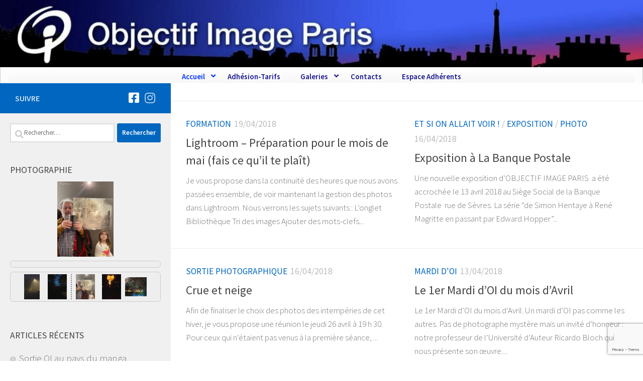

--- FILE ---
content_type: text/html; charset=UTF-8
request_url: https://oi-paris.com/wordpress/page/38/
body_size: 41568
content:
<!DOCTYPE html>
<html class="no-js" lang="fr-FR">
<head>
  <meta charset="UTF-8">
  <meta name="viewport" content="width=device-width, initial-scale=1.0">
  <link rel="profile" href="https://gmpg.org/xfn/11" />
  <link rel="pingback" href="https://oi-paris.com/wordpress/xmlrpc.php">

  <title>Objectif Image Paris &#8211; Page 38</title>
<meta name='robots' content='max-image-preview:large' />
<script>document.documentElement.className = document.documentElement.className.replace("no-js","js");</script>
<link rel='dns-prefetch' href='//maps.googleapis.com' />
<link rel="alternate" type="application/rss+xml" title="Objectif Image Paris &raquo; Flux" href="https://oi-paris.com/wordpress/feed/" />
<link rel="alternate" type="application/rss+xml" title="Objectif Image Paris &raquo; Flux des commentaires" href="https://oi-paris.com/wordpress/comments/feed/" />
<link id="hu-user-gfont" href="//fonts.googleapis.com/css?family=Source+Sans+Pro:400,300italic,300,400italic,600&subset=latin,latin-ext" rel="stylesheet" type="text/css"><style id='wp-img-auto-sizes-contain-inline-css'>
img:is([sizes=auto i],[sizes^="auto," i]){contain-intrinsic-size:3000px 1500px}
/*# sourceURL=wp-img-auto-sizes-contain-inline-css */
</style>
<link rel='stylesheet' id='sdm-styles-css' href='https://oi-paris.com/wordpress/wp-content/plugins/simple-download-monitor/css/sdm_wp_styles.css?ver=6.9' media='all' />
<style id='wp-emoji-styles-inline-css'>

	img.wp-smiley, img.emoji {
		display: inline !important;
		border: none !important;
		box-shadow: none !important;
		height: 1em !important;
		width: 1em !important;
		margin: 0 0.07em !important;
		vertical-align: -0.1em !important;
		background: none !important;
		padding: 0 !important;
	}
/*# sourceURL=wp-emoji-styles-inline-css */
</style>
<style id='wp-block-library-inline-css'>
:root{--wp-block-synced-color:#7a00df;--wp-block-synced-color--rgb:122,0,223;--wp-bound-block-color:var(--wp-block-synced-color);--wp-editor-canvas-background:#ddd;--wp-admin-theme-color:#007cba;--wp-admin-theme-color--rgb:0,124,186;--wp-admin-theme-color-darker-10:#006ba1;--wp-admin-theme-color-darker-10--rgb:0,107,160.5;--wp-admin-theme-color-darker-20:#005a87;--wp-admin-theme-color-darker-20--rgb:0,90,135;--wp-admin-border-width-focus:2px}@media (min-resolution:192dpi){:root{--wp-admin-border-width-focus:1.5px}}.wp-element-button{cursor:pointer}:root .has-very-light-gray-background-color{background-color:#eee}:root .has-very-dark-gray-background-color{background-color:#313131}:root .has-very-light-gray-color{color:#eee}:root .has-very-dark-gray-color{color:#313131}:root .has-vivid-green-cyan-to-vivid-cyan-blue-gradient-background{background:linear-gradient(135deg,#00d084,#0693e3)}:root .has-purple-crush-gradient-background{background:linear-gradient(135deg,#34e2e4,#4721fb 50%,#ab1dfe)}:root .has-hazy-dawn-gradient-background{background:linear-gradient(135deg,#faaca8,#dad0ec)}:root .has-subdued-olive-gradient-background{background:linear-gradient(135deg,#fafae1,#67a671)}:root .has-atomic-cream-gradient-background{background:linear-gradient(135deg,#fdd79a,#004a59)}:root .has-nightshade-gradient-background{background:linear-gradient(135deg,#330968,#31cdcf)}:root .has-midnight-gradient-background{background:linear-gradient(135deg,#020381,#2874fc)}:root{--wp--preset--font-size--normal:16px;--wp--preset--font-size--huge:42px}.has-regular-font-size{font-size:1em}.has-larger-font-size{font-size:2.625em}.has-normal-font-size{font-size:var(--wp--preset--font-size--normal)}.has-huge-font-size{font-size:var(--wp--preset--font-size--huge)}.has-text-align-center{text-align:center}.has-text-align-left{text-align:left}.has-text-align-right{text-align:right}.has-fit-text{white-space:nowrap!important}#end-resizable-editor-section{display:none}.aligncenter{clear:both}.items-justified-left{justify-content:flex-start}.items-justified-center{justify-content:center}.items-justified-right{justify-content:flex-end}.items-justified-space-between{justify-content:space-between}.screen-reader-text{border:0;clip-path:inset(50%);height:1px;margin:-1px;overflow:hidden;padding:0;position:absolute;width:1px;word-wrap:normal!important}.screen-reader-text:focus{background-color:#ddd;clip-path:none;color:#444;display:block;font-size:1em;height:auto;left:5px;line-height:normal;padding:15px 23px 14px;text-decoration:none;top:5px;width:auto;z-index:100000}html :where(.has-border-color){border-style:solid}html :where([style*=border-top-color]){border-top-style:solid}html :where([style*=border-right-color]){border-right-style:solid}html :where([style*=border-bottom-color]){border-bottom-style:solid}html :where([style*=border-left-color]){border-left-style:solid}html :where([style*=border-width]){border-style:solid}html :where([style*=border-top-width]){border-top-style:solid}html :where([style*=border-right-width]){border-right-style:solid}html :where([style*=border-bottom-width]){border-bottom-style:solid}html :where([style*=border-left-width]){border-left-style:solid}html :where(img[class*=wp-image-]){height:auto;max-width:100%}:where(figure){margin:0 0 1em}html :where(.is-position-sticky){--wp-admin--admin-bar--position-offset:var(--wp-admin--admin-bar--height,0px)}@media screen and (max-width:600px){html :where(.is-position-sticky){--wp-admin--admin-bar--position-offset:0px}}

/*# sourceURL=wp-block-library-inline-css */
</style><style id='global-styles-inline-css'>
:root{--wp--preset--aspect-ratio--square: 1;--wp--preset--aspect-ratio--4-3: 4/3;--wp--preset--aspect-ratio--3-4: 3/4;--wp--preset--aspect-ratio--3-2: 3/2;--wp--preset--aspect-ratio--2-3: 2/3;--wp--preset--aspect-ratio--16-9: 16/9;--wp--preset--aspect-ratio--9-16: 9/16;--wp--preset--color--black: #000000;--wp--preset--color--cyan-bluish-gray: #abb8c3;--wp--preset--color--white: #ffffff;--wp--preset--color--pale-pink: #f78da7;--wp--preset--color--vivid-red: #cf2e2e;--wp--preset--color--luminous-vivid-orange: #ff6900;--wp--preset--color--luminous-vivid-amber: #fcb900;--wp--preset--color--light-green-cyan: #7bdcb5;--wp--preset--color--vivid-green-cyan: #00d084;--wp--preset--color--pale-cyan-blue: #8ed1fc;--wp--preset--color--vivid-cyan-blue: #0693e3;--wp--preset--color--vivid-purple: #9b51e0;--wp--preset--gradient--vivid-cyan-blue-to-vivid-purple: linear-gradient(135deg,rgb(6,147,227) 0%,rgb(155,81,224) 100%);--wp--preset--gradient--light-green-cyan-to-vivid-green-cyan: linear-gradient(135deg,rgb(122,220,180) 0%,rgb(0,208,130) 100%);--wp--preset--gradient--luminous-vivid-amber-to-luminous-vivid-orange: linear-gradient(135deg,rgb(252,185,0) 0%,rgb(255,105,0) 100%);--wp--preset--gradient--luminous-vivid-orange-to-vivid-red: linear-gradient(135deg,rgb(255,105,0) 0%,rgb(207,46,46) 100%);--wp--preset--gradient--very-light-gray-to-cyan-bluish-gray: linear-gradient(135deg,rgb(238,238,238) 0%,rgb(169,184,195) 100%);--wp--preset--gradient--cool-to-warm-spectrum: linear-gradient(135deg,rgb(74,234,220) 0%,rgb(151,120,209) 20%,rgb(207,42,186) 40%,rgb(238,44,130) 60%,rgb(251,105,98) 80%,rgb(254,248,76) 100%);--wp--preset--gradient--blush-light-purple: linear-gradient(135deg,rgb(255,206,236) 0%,rgb(152,150,240) 100%);--wp--preset--gradient--blush-bordeaux: linear-gradient(135deg,rgb(254,205,165) 0%,rgb(254,45,45) 50%,rgb(107,0,62) 100%);--wp--preset--gradient--luminous-dusk: linear-gradient(135deg,rgb(255,203,112) 0%,rgb(199,81,192) 50%,rgb(65,88,208) 100%);--wp--preset--gradient--pale-ocean: linear-gradient(135deg,rgb(255,245,203) 0%,rgb(182,227,212) 50%,rgb(51,167,181) 100%);--wp--preset--gradient--electric-grass: linear-gradient(135deg,rgb(202,248,128) 0%,rgb(113,206,126) 100%);--wp--preset--gradient--midnight: linear-gradient(135deg,rgb(2,3,129) 0%,rgb(40,116,252) 100%);--wp--preset--font-size--small: 13px;--wp--preset--font-size--medium: 20px;--wp--preset--font-size--large: 36px;--wp--preset--font-size--x-large: 42px;--wp--preset--spacing--20: 0.44rem;--wp--preset--spacing--30: 0.67rem;--wp--preset--spacing--40: 1rem;--wp--preset--spacing--50: 1.5rem;--wp--preset--spacing--60: 2.25rem;--wp--preset--spacing--70: 3.38rem;--wp--preset--spacing--80: 5.06rem;--wp--preset--shadow--natural: 6px 6px 9px rgba(0, 0, 0, 0.2);--wp--preset--shadow--deep: 12px 12px 50px rgba(0, 0, 0, 0.4);--wp--preset--shadow--sharp: 6px 6px 0px rgba(0, 0, 0, 0.2);--wp--preset--shadow--outlined: 6px 6px 0px -3px rgb(255, 255, 255), 6px 6px rgb(0, 0, 0);--wp--preset--shadow--crisp: 6px 6px 0px rgb(0, 0, 0);}:where(.is-layout-flex){gap: 0.5em;}:where(.is-layout-grid){gap: 0.5em;}body .is-layout-flex{display: flex;}.is-layout-flex{flex-wrap: wrap;align-items: center;}.is-layout-flex > :is(*, div){margin: 0;}body .is-layout-grid{display: grid;}.is-layout-grid > :is(*, div){margin: 0;}:where(.wp-block-columns.is-layout-flex){gap: 2em;}:where(.wp-block-columns.is-layout-grid){gap: 2em;}:where(.wp-block-post-template.is-layout-flex){gap: 1.25em;}:where(.wp-block-post-template.is-layout-grid){gap: 1.25em;}.has-black-color{color: var(--wp--preset--color--black) !important;}.has-cyan-bluish-gray-color{color: var(--wp--preset--color--cyan-bluish-gray) !important;}.has-white-color{color: var(--wp--preset--color--white) !important;}.has-pale-pink-color{color: var(--wp--preset--color--pale-pink) !important;}.has-vivid-red-color{color: var(--wp--preset--color--vivid-red) !important;}.has-luminous-vivid-orange-color{color: var(--wp--preset--color--luminous-vivid-orange) !important;}.has-luminous-vivid-amber-color{color: var(--wp--preset--color--luminous-vivid-amber) !important;}.has-light-green-cyan-color{color: var(--wp--preset--color--light-green-cyan) !important;}.has-vivid-green-cyan-color{color: var(--wp--preset--color--vivid-green-cyan) !important;}.has-pale-cyan-blue-color{color: var(--wp--preset--color--pale-cyan-blue) !important;}.has-vivid-cyan-blue-color{color: var(--wp--preset--color--vivid-cyan-blue) !important;}.has-vivid-purple-color{color: var(--wp--preset--color--vivid-purple) !important;}.has-black-background-color{background-color: var(--wp--preset--color--black) !important;}.has-cyan-bluish-gray-background-color{background-color: var(--wp--preset--color--cyan-bluish-gray) !important;}.has-white-background-color{background-color: var(--wp--preset--color--white) !important;}.has-pale-pink-background-color{background-color: var(--wp--preset--color--pale-pink) !important;}.has-vivid-red-background-color{background-color: var(--wp--preset--color--vivid-red) !important;}.has-luminous-vivid-orange-background-color{background-color: var(--wp--preset--color--luminous-vivid-orange) !important;}.has-luminous-vivid-amber-background-color{background-color: var(--wp--preset--color--luminous-vivid-amber) !important;}.has-light-green-cyan-background-color{background-color: var(--wp--preset--color--light-green-cyan) !important;}.has-vivid-green-cyan-background-color{background-color: var(--wp--preset--color--vivid-green-cyan) !important;}.has-pale-cyan-blue-background-color{background-color: var(--wp--preset--color--pale-cyan-blue) !important;}.has-vivid-cyan-blue-background-color{background-color: var(--wp--preset--color--vivid-cyan-blue) !important;}.has-vivid-purple-background-color{background-color: var(--wp--preset--color--vivid-purple) !important;}.has-black-border-color{border-color: var(--wp--preset--color--black) !important;}.has-cyan-bluish-gray-border-color{border-color: var(--wp--preset--color--cyan-bluish-gray) !important;}.has-white-border-color{border-color: var(--wp--preset--color--white) !important;}.has-pale-pink-border-color{border-color: var(--wp--preset--color--pale-pink) !important;}.has-vivid-red-border-color{border-color: var(--wp--preset--color--vivid-red) !important;}.has-luminous-vivid-orange-border-color{border-color: var(--wp--preset--color--luminous-vivid-orange) !important;}.has-luminous-vivid-amber-border-color{border-color: var(--wp--preset--color--luminous-vivid-amber) !important;}.has-light-green-cyan-border-color{border-color: var(--wp--preset--color--light-green-cyan) !important;}.has-vivid-green-cyan-border-color{border-color: var(--wp--preset--color--vivid-green-cyan) !important;}.has-pale-cyan-blue-border-color{border-color: var(--wp--preset--color--pale-cyan-blue) !important;}.has-vivid-cyan-blue-border-color{border-color: var(--wp--preset--color--vivid-cyan-blue) !important;}.has-vivid-purple-border-color{border-color: var(--wp--preset--color--vivid-purple) !important;}.has-vivid-cyan-blue-to-vivid-purple-gradient-background{background: var(--wp--preset--gradient--vivid-cyan-blue-to-vivid-purple) !important;}.has-light-green-cyan-to-vivid-green-cyan-gradient-background{background: var(--wp--preset--gradient--light-green-cyan-to-vivid-green-cyan) !important;}.has-luminous-vivid-amber-to-luminous-vivid-orange-gradient-background{background: var(--wp--preset--gradient--luminous-vivid-amber-to-luminous-vivid-orange) !important;}.has-luminous-vivid-orange-to-vivid-red-gradient-background{background: var(--wp--preset--gradient--luminous-vivid-orange-to-vivid-red) !important;}.has-very-light-gray-to-cyan-bluish-gray-gradient-background{background: var(--wp--preset--gradient--very-light-gray-to-cyan-bluish-gray) !important;}.has-cool-to-warm-spectrum-gradient-background{background: var(--wp--preset--gradient--cool-to-warm-spectrum) !important;}.has-blush-light-purple-gradient-background{background: var(--wp--preset--gradient--blush-light-purple) !important;}.has-blush-bordeaux-gradient-background{background: var(--wp--preset--gradient--blush-bordeaux) !important;}.has-luminous-dusk-gradient-background{background: var(--wp--preset--gradient--luminous-dusk) !important;}.has-pale-ocean-gradient-background{background: var(--wp--preset--gradient--pale-ocean) !important;}.has-electric-grass-gradient-background{background: var(--wp--preset--gradient--electric-grass) !important;}.has-midnight-gradient-background{background: var(--wp--preset--gradient--midnight) !important;}.has-small-font-size{font-size: var(--wp--preset--font-size--small) !important;}.has-medium-font-size{font-size: var(--wp--preset--font-size--medium) !important;}.has-large-font-size{font-size: var(--wp--preset--font-size--large) !important;}.has-x-large-font-size{font-size: var(--wp--preset--font-size--x-large) !important;}
/*# sourceURL=global-styles-inline-css */
</style>

<style id='classic-theme-styles-inline-css'>
/*! This file is auto-generated */
.wp-block-button__link{color:#fff;background-color:#32373c;border-radius:9999px;box-shadow:none;text-decoration:none;padding:calc(.667em + 2px) calc(1.333em + 2px);font-size:1.125em}.wp-block-file__button{background:#32373c;color:#fff;text-decoration:none}
/*# sourceURL=/wp-includes/css/classic-themes.min.css */
</style>
<link rel='stylesheet' id='MLcf7-css' href='https://oi-paris.com/wordpress/wp-content/plugins/Michelcf7/css/MLcf7.css?ver=6.9' media='all' />
<link rel='stylesheet' id='contact-form-7-css' href='https://oi-paris.com/wordpress/wp-content/plugins/contact-form-7/includes/css/styles.css?ver=6.1.4' media='all' />
<link rel='stylesheet' id='responsive-lightbox-swipebox-css' href='https://oi-paris.com/wordpress/wp-content/plugins/responsive-lightbox/assets/swipebox/swipebox.min.css?ver=1.5.2' media='all' />
<link rel='stylesheet' id='wppa_style-css' href='https://oi-paris.com/wordpress/wp-content/plugins/wp-photo-album-plus/wppa-style.css?ver=251224-185912' media='all' />
<style id='wppa_style-inline-css'>

.wppa-box {	border-style: solid; border-width:1px;border-radius:6px; -moz-border-radius:6px;margin-bottom:8px;background-color:#eeeeee;border-color:#cccccc; }
.wppa-mini-box { border-style: solid; border-width:1px;border-radius:2px;border-color:#cccccc; }
.wppa-cover-box {  }
.wppa-cover-text-frame {  }
.wppa-box-text {  }
.wppa-box-text, .wppa-box-text-nocolor { font-weight:normal; }
.wppa-thumb-text { font-weight:normal; }
.wppa-nav-text { font-weight:normal; }
.wppa-img { background-color:#eeeeee; }
.wppa-title { font-weight:bold; }
.wppa-fulldesc { font-weight:normal; }
.wppa-fulltitle { font-weight:normal; }
/*# sourceURL=wppa_style-inline-css */
</style>
<link rel='stylesheet' id='ddtt-site-wide-css' href='https://oi-paris.com/wordpress/wp-content/plugins/dev-debug-tools/inc/site-wide/styles.css?ver=3.0.0.9' media='all' />
<link rel='stylesheet' id='hueman-main-style-css' href='https://oi-paris.com/wordpress/wp-content/themes/hueman/assets/front/css/main.min.css?ver=3.7.27' media='all' />
<style id='hueman-main-style-inline-css'>
body { font-family:'Source Sans Pro', Arial, sans-serif;font-size:1.25rem }@media only screen and (min-width: 720px) {
        .nav > li { font-size:1.25rem; }
      }.sidebar .widget { padding-left: 20px; padding-right: 20px; padding-top: 20px; }::selection { background-color: #0066bf; }
::-moz-selection { background-color: #0066bf; }a,a>span.hu-external::after,.themeform label .required,#flexslider-featured .flex-direction-nav .flex-next:hover,#flexslider-featured .flex-direction-nav .flex-prev:hover,.post-hover:hover .post-title a,.post-title a:hover,.sidebar.s1 .post-nav li a:hover i,.content .post-nav li a:hover i,.post-related a:hover,.sidebar.s1 .widget_rss ul li a,#footer .widget_rss ul li a,.sidebar.s1 .widget_calendar a,#footer .widget_calendar a,.sidebar.s1 .alx-tab .tab-item-category a,.sidebar.s1 .alx-posts .post-item-category a,.sidebar.s1 .alx-tab li:hover .tab-item-title a,.sidebar.s1 .alx-tab li:hover .tab-item-comment a,.sidebar.s1 .alx-posts li:hover .post-item-title a,#footer .alx-tab .tab-item-category a,#footer .alx-posts .post-item-category a,#footer .alx-tab li:hover .tab-item-title a,#footer .alx-tab li:hover .tab-item-comment a,#footer .alx-posts li:hover .post-item-title a,.comment-tabs li.active a,.comment-awaiting-moderation,.child-menu a:hover,.child-menu .current_page_item > a,.wp-pagenavi a{ color: #0066bf; }input[type="submit"],.themeform button[type="submit"],.sidebar.s1 .sidebar-top,.sidebar.s1 .sidebar-toggle,#flexslider-featured .flex-control-nav li a.flex-active,.post-tags a:hover,.sidebar.s1 .widget_calendar caption,#footer .widget_calendar caption,.author-bio .bio-avatar:after,.commentlist li.bypostauthor > .comment-body:after,.commentlist li.comment-author-admin > .comment-body:after{ background-color: #0066bf; }.post-format .format-container { border-color: #0066bf; }.sidebar.s1 .alx-tabs-nav li.active a,#footer .alx-tabs-nav li.active a,.comment-tabs li.active a,.wp-pagenavi a:hover,.wp-pagenavi a:active,.wp-pagenavi span.current{ border-bottom-color: #0066bf!important; }.sidebar.s2 .post-nav li a:hover i,
.sidebar.s2 .widget_rss ul li a,
.sidebar.s2 .widget_calendar a,
.sidebar.s2 .alx-tab .tab-item-category a,
.sidebar.s2 .alx-posts .post-item-category a,
.sidebar.s2 .alx-tab li:hover .tab-item-title a,
.sidebar.s2 .alx-tab li:hover .tab-item-comment a,
.sidebar.s2 .alx-posts li:hover .post-item-title a { color: #ff0000; }
.sidebar.s2 .sidebar-top,.sidebar.s2 .sidebar-toggle,.post-comments,.jp-play-bar,.jp-volume-bar-value,.sidebar.s2 .widget_calendar caption{ background-color: #ff0000; }.sidebar.s2 .alx-tabs-nav li.active a { border-bottom-color: #ff0000; }
.post-comments::before { border-right-color: #ff0000; }
      .search-expand,
              #nav-topbar.nav-container { background-color: #e2e2e2}@media only screen and (min-width: 720px) {
                #nav-topbar .nav ul { background-color: #e2e2e2; }
              }#header { background-color: #ffffff; }
@media only screen and (min-width: 720px) {
  #nav-header .nav ul { background-color: #ffffff; }
}
        #header #nav-mobile { background-color: #eaeaea; }#nav-header.nav-container, #main-header-search .search-expand { background-color: #fcfcfc; }
@media only screen and (min-width: 720px) {
  #nav-header .nav ul { background-color: #fcfcfc; }
}
        #footer-bottom { background-color: #ffffff; }.site-title a img { max-height: 0px; }body { background-color: #ffffff; }
/*# sourceURL=hueman-main-style-inline-css */
</style>
<link rel='stylesheet' id='hueman-font-awesome-css' href='https://oi-paris.com/wordpress/wp-content/themes/hueman/assets/front/css/font-awesome.min.css?ver=3.7.27' media='all' />
<link rel='stylesheet' id='dflip-icons-style-css' href='https://oi-paris.com/wordpress/wp-content/plugins/dflip/assets/css/themify-icons.min.css?ver=1.7.29' media='all' />
<link rel='stylesheet' id='dflip-style-css' href='https://oi-paris.com/wordpress/wp-content/plugins/dflip/assets/css/dflip.min.css?ver=1.7.29' media='all' />
<link rel='stylesheet' id='video-js-css' href='https://oi-paris.com/wordpress/wp-content/plugins/video-embed-thumbnail-generator/video-js/video-js.min.css?ver=7.11.4' media='all' />
<link rel='stylesheet' id='video-js-kg-skin-css' href='https://oi-paris.com/wordpress/wp-content/plugins/video-embed-thumbnail-generator/video-js/kg-video-js-skin.css?ver=4.10.3' media='all' />
<link rel='stylesheet' id='kgvid_video_styles-css' href='https://oi-paris.com/wordpress/wp-content/plugins/video-embed-thumbnail-generator/src/public/css/videopack-styles.css?ver=4.10.3' media='all' />
<link rel='stylesheet' id='relevanssi-live-search-css' href='https://oi-paris.com/wordpress/wp-content/plugins/relevanssi-live-ajax-search/assets/styles/style.css?ver=2.5' media='all' />
<link rel='stylesheet' id='dashicons-css' href='https://oi-paris.com/wordpress/wp-includes/css/dashicons.min.css?ver=6.9' media='all' />
<link rel='stylesheet' id='acf-global-css' href='https://oi-paris.com/wordpress/wp-content/plugins/advanced-custom-fields/assets/build/css/acf-global.min.css?ver=6.7.0' media='all' />
<link rel='stylesheet' id='acf-input-css' href='https://oi-paris.com/wordpress/wp-content/plugins/advanced-custom-fields/assets/build/css/acf-input.min.css?ver=6.7.0' media='all' />
<link rel='stylesheet' id='select2-css' href='https://oi-paris.com/wordpress/wp-content/plugins/advanced-custom-fields/assets/inc/select2/4/select2.min.css?ver=4.0.13' media='all' />
<link rel='stylesheet' id='acf-datepicker-css' href='https://oi-paris.com/wordpress/wp-content/plugins/advanced-custom-fields/assets/inc/datepicker/jquery-ui.min.css?ver=1.11.4' media='all' />
<link rel='stylesheet' id='acf-timepicker-css' href='https://oi-paris.com/wordpress/wp-content/plugins/advanced-custom-fields/assets/inc/timepicker/jquery-ui-timepicker-addon.min.css?ver=1.6.1' media='all' />
<link rel='stylesheet' id='wp-color-picker-css' href='https://oi-paris.com/wordpress/wp-admin/css/color-picker.min.css?ver=6.9' media='all' />
<link rel='stylesheet' id='ubermenu-css' href='https://oi-paris.com/wordpress/wp-content/plugins/ubermenu/pro/assets/css/ubermenu.min.css?ver=3.8.1' media='all' />
<link rel='stylesheet' id='ubermenu-minimal-css' href='https://oi-paris.com/wordpress/wp-content/plugins/ubermenu/assets/css/skins/minimal.css?ver=6.9' media='all' />
<link rel='stylesheet' id='ubermenu-font-awesome-all-css' href='https://oi-paris.com/wordpress/wp-content/plugins/ubermenu/assets/fontawesome/css/all.min.css?ver=6.9' media='all' />
<script src="https://oi-paris.com/wordpress/wp-includes/js/dist/hooks.min.js?ver=dd5603f07f9220ed27f1" id="wp-hooks-js"></script>
<script src="https://oi-paris.com/wordpress/wp-includes/js/dist/i18n.min.js?ver=c26c3dc7bed366793375" id="wp-i18n-js"></script>
<script id="wp-i18n-js-after">
wp.i18n.setLocaleData( { 'text direction\u0004ltr': [ 'ltr' ] } );
//# sourceURL=wp-i18n-js-after
</script>
<script src="https://oi-paris.com/wordpress/wp-content/plugins/wp-photo-album-plus/js/wppa-decls.js?ver=251224-175912" id="wppa-decls-js"></script>
<script id="wppa-decls-js-after">
const { __ } = wp.i18n;

wppaSiteUrl = "https://oi-paris.com/wordpress",
wppaThumbPageSize = 0,
wppaResizeEndDelay = 200,
wppaScrollEndDelay = 200,
_wppaTextDelay = 2000,
wppaEasingSlide = "swing",
wppaEasingLightbox = "swing",
wppaEasingPopup = "swing",
wppaUploadButtonText = "Naviguer...",
wppaOvlBigBrowse = false,
wppaOvlSmallBrowse = true,
wppaImageMagickDefaultAspect = "NaN",
wppaImageDirectory = "https://oi-paris.com/wordpress/wp-content/uploads/wppa/icons/",
wppaWppaUrl = "https://oi-paris.com/wordpress/wp-content/plugins/wp-photo-album-plus",
wppaIncludeUrl = "https://oi-paris.com/wordpress/wp-includes",
wppaAjaxMethod = "rest",
wppaAjaxUrl = "https://oi-paris.com/wordpress/wp-json/wp-photo-album-plus/endPoint",
wppaAdminAjaxUrl = "https://oi-paris.com/wordpress/wp-admin/admin-ajax.php",
wppaUploadUrl = "https://oi-paris.com/wordpress/wp-content/uploads/wppa",
wppaIsIe = false,
wppaIsSafari = false,
wppaSlideshowNavigationType = "icons",
wppaSlideshowDefaultTimeout = 3,
wppaAudioHeight = 32,
wppaFilmThumbTitle = "Double-cliquez pour lancer/arrêter le diaporama",
wppaClickToView = "Cliquez pour afficher",
wppaLang = "",
wppaVoteForMe = "Votez pour moi !",
wppaVotedForMe = "Ont voté pour moi",
wppaGlobalFsIconSize = "32",
wppaFsFillcolor = "#999999",
wppaFsBgcolor = "transparent",
wppaFsPolicy = "lightbox",
wppaNiceScroll = false,
wppaNiceScrollOpts = {cursorwidth:'8px',
cursoropacitymin:0.4,
cursorcolor:'#777777',
cursorborder:'none',
cursorborderradius:'6px',
autohidemode:'leave',
nativeparentscrolling:false,
preservenativescrolling:false,
bouncescroll:false,
smoothscroll:true,
cursorborder:'2px solid transparent',
horizrailenabled:false,},
wppaVersion = "9.1.06.009",
wppaBackgroundColorImage = "#eeeeee",
wppaPopupLinkType = "photo",
wppaAnimationType = "fadeover",
wppaAnimationSpeed = 2000,
wppaThumbnailAreaDelta = 14,
wppaTextFrameDelta = 181,
wppaBoxDelta = 14,
wppaFilmShowGlue = true,
wppaMiniTreshold = 500,
wppaRatingOnce = false,
wppaHideWhenEmpty = true,
wppaBGcolorNumbar = "#cccccc",
wppaBcolorNumbar = "#cccccc",
wppaBGcolorNumbarActive = "#333333",
wppaBcolorNumbarActive = "#333333",
wppaFontFamilyNumbar = "",
wppaFontSizeNumbar = "px",
wppaFontColorNumbar = "#777777",
wppaFontWeightNumbar = "normal",
wppaFontFamilyNumbarActive = "",
wppaFontSizeNumbarActive = "px",
wppaFontColorNumbarActive = "#777777",
wppaFontWeightNumbarActive = "bold",
wppaNumbarMax = "10",
wppaNextOnCallback = false,
wppaStarOpacity = 0.2,
wppaEmailRequired = "required",
wppaSlideBorderWidth = 0,
wppaAllowAjax = true,
wppaThumbTargetBlank = false,
wppaRatingMax = 5,
wppaRatingDisplayType = "graphic",
wppaRatingPrec = 2,
wppaStretch = false,
wppaMinThumbSpace = 4,
wppaThumbSpaceAuto = true,
wppaMagnifierCursor = "magnifier-small.png",
wppaAutoOpenComments = true,
wppaUpdateAddressLine = true,
wppaSlideSwipe = false,
wppaMaxCoverWidth = 1024,
wppaSlideToFullpopup = false,
wppaComAltSize = 75,
wppaBumpViewCount = true,
wppaBumpClickCount = false,
wppaShareHideWhenRunning = true,
wppaFotomoto = false,
wppaFotomotoHideWhenRunning = false,
wppaCommentRequiredAfterVote = false,
wppaFotomotoMinWidth = 400,
wppaOvlHires = true,
wppaSlideVideoStart = false,
wppaSlideAudioStart = false,
wppaOvlRadius = 12,
wppaOvlBorderWidth = 8,
wppaThemeStyles = "",
wppaStickyHeaderHeight = 0,
wppaRenderModal = false,
wppaModalQuitImg = "url(https://oi-paris.com/wordpress/wp-content/uploads/wppa/icons/smallcross-black.gif )",
wppaBoxRadius = "6",
wppaModalBgColor = "#ffffff",
wppaUploadEdit = "new",
wppaSvgFillcolor = "#666666",
wppaSvgBgcolor = "transparent",
wppaOvlSvgFillcolor = "#999999",
wppaOvlSvgBgcolor = "transparent",
wppaSvgCornerStyle = "medium",
wppaHideRightClick = false,
wppaGeoZoom = 10,
wppaLazyLoad = false,
wppaAreaMaxFrac = 0,
wppaAreaMaxFracSlide = 0,
wppaAreaMaxFracAudio = 0,
wppaIconSizeNormal = "default",
wppaIconSizeSlide = "default",
wppaResponseSpeed = 0,
wppaExtendedResizeCount = 0,
wppaExtendedResizeDelay = 1000,
wppaCoverSpacing = 8,
wppaFilmonlyContinuous = false,
wppaNoAnimateOnMobile = false,
wppaAjaxScroll = true,
wppaThumbSize = 100,
wppaTfMargin = 4,
wppaRequestInfoDialogText = "Veuillez préciser votre question",
wppaThumbAspect = 0.75,
wppaStartStopNew = false,
wppaSlideVideoPauseStop = false,
wppaThumbNolink = false;
wppaOvlTxtHeight = "auto",
wppaOvlOpacity = 1,
wppaOvlOnclickType = "none",
wppaOvlTheme = "black",
wppaOvlAnimSpeed = 300,
wppaOvlSlideSpeedDefault = 5000,
wppaVer4WindowWidth = 800,
wppaVer4WindowHeight = 600,
wppaOvlShowCounter = true,
wppaOvlFontFamily = "",
wppaOvlFontSize = "10",
wppaOvlFontColor = "",
wppaOvlFontWeight = "bold",
wppaOvlLineHeight = "10",
wppaOvlVideoStart = true,
wppaOvlAudioStart = true,
wppaOvlSlideStartDefault = true,
wppaOvlShowStartStop = true,
wppaIsMobile = false,
wppaIsIpad = false,
wppaOvlIconSize = "32px",
wppaOvlBrowseOnClick = true,
wppaOvlGlobal = false,
wppaPhotoDirectory = "https://oi-paris.com/wordpress/wp-content/uploads/wppa/",
wppaThumbDirectory = "https://oi-paris.com/wordpress/wp-content/uploads/wppa/thumbs/",
wppaTempDirectory = "https://oi-paris.com/wordpress/wp-content/uploads/wppa/temp/",
wppaFontDirectory = "https://oi-paris.com/wordpress/wp-content/uploads/wppa/fonts/",
wppaOutputType = "-none-",
wppaOvlNavIconSize = 32,
wppaOvlVideoPauseStop = false;var
wppaShortcodeTemplate = "&lt;div style=&quot;font-size:0;line-height:0&quot;&gt;\n &lt;a\n ontouchstart=&quot;wppaStartTime();&quot;\n ontouchend=&quot;wppaTapLink(\'1428\',\'https://oi-paris.com/wordpress/photo-du-jour/wppaspec/oc1/lnen/pt3d4745c95f22b84a\');&quot;\n onclick=&quot;_bumpClickCount( \'1428\' );window.open(\'https://oi-paris.com/wordpress/photo-du-jour/wppaspec/oc1/lnen/pt3d4745c95f22b84a\', \'_self\' )&quot;\n title=&quot;Watt_Rémi-044.jpg&quot;\n class=&quot;thumb-img&quot;\n id=&quot;a-1428-0&quot;\n style=&quot;cursor:pointer&quot;\n &gt;&lt;img id=&quot;ph-1428-0&quot; title=&quot;Watt_Rémi-044.jpg&quot; style=&quot;width:100%;margin:0;&quot; src=&quot;https://oi-paris.com/wordpress/wp-content/uploads/wppa/1428.jpg?ver=5&quot; alt=&quot;Watt_Rémi-044.jpg&quot;/&gt;&lt;/a&gt;&lt;/div&gt;";
wppaShortcodeTemplateId = "1428.jpg";
//# sourceURL=wppa-decls-js-after
</script>
<script src="https://oi-paris.com/wordpress/wp-includes/js/jquery/jquery.min.js?ver=3.7.1" id="jquery-core-js"></script>
<script src="https://oi-paris.com/wordpress/wp-includes/js/jquery/jquery-migrate.min.js?ver=3.4.1" id="jquery-migrate-js"></script>
<script src="https://oi-paris.com/wordpress/wp-includes/js/jquery/jquery.form.min.js?ver=4.3.0" id="jquery-form-js"></script>
<script src="https://oi-paris.com/wordpress/wp-includes/js/imagesloaded.min.js?ver=5.0.0" id="imagesloaded-js"></script>
<script src="https://oi-paris.com/wordpress/wp-includes/js/masonry.min.js?ver=4.2.2" id="masonry-js"></script>
<script src="https://oi-paris.com/wordpress/wp-includes/js/jquery/jquery.masonry.min.js?ver=3.1.2b" id="jquery-masonry-js"></script>
<script src="https://oi-paris.com/wordpress/wp-includes/js/jquery/ui/core.min.js?ver=1.13.3" id="jquery-ui-core-js"></script>
<script src="https://oi-paris.com/wordpress/wp-includes/js/jquery/ui/mouse.min.js?ver=1.13.3" id="jquery-ui-mouse-js"></script>
<script src="https://oi-paris.com/wordpress/wp-includes/js/jquery/ui/resizable.min.js?ver=1.13.3" id="jquery-ui-resizable-js"></script>
<script src="https://oi-paris.com/wordpress/wp-includes/js/jquery/ui/draggable.min.js?ver=1.13.3" id="jquery-ui-draggable-js"></script>
<script src="https://oi-paris.com/wordpress/wp-includes/js/jquery/ui/controlgroup.min.js?ver=1.13.3" id="jquery-ui-controlgroup-js"></script>
<script src="https://oi-paris.com/wordpress/wp-includes/js/jquery/ui/checkboxradio.min.js?ver=1.13.3" id="jquery-ui-checkboxradio-js"></script>
<script src="https://oi-paris.com/wordpress/wp-includes/js/jquery/ui/button.min.js?ver=1.13.3" id="jquery-ui-button-js"></script>
<script src="https://oi-paris.com/wordpress/wp-includes/js/jquery/ui/dialog.min.js?ver=1.13.3" id="jquery-ui-dialog-js"></script>
<script id="wppa-all-js-extra">
var wppaObj = {"restUrl":"https://oi-paris.com/wordpress/wp-json/","restNonce":"cf10ded576"};
//# sourceURL=wppa-all-js-extra
</script>
<script src="https://oi-paris.com/wordpress/wp-content/plugins/wp-photo-album-plus/js/wppa-all.js?ver=251224-175912" id="wppa-all-js"></script>
<script src="https://maps.googleapis.com/maps/api/js?v=3.exp&amp;ver=9.1.06.009" id="wppa-geo-js"></script>
<script src="https://oi-paris.com/wordpress/wp-content/plugins/wp-photo-album-plus/vendor/jquery-easing/jquery.easing.min.js?ver=9.1.06.009" id="nicescrollr-easing-min-js-js"></script>
<script src="https://oi-paris.com/wordpress/wp-includes/js/dist/dom-ready.min.js?ver=f77871ff7694fffea381" id="wp-dom-ready-js"></script>
<script id="wp-a11y-js-translations">
( function( domain, translations ) {
	var localeData = translations.locale_data[ domain ] || translations.locale_data.messages;
	localeData[""].domain = domain;
	wp.i18n.setLocaleData( localeData, domain );
} )( "default", {"translation-revision-date":"2025-12-10 11:15:06+0000","generator":"GlotPress\/4.0.3","domain":"messages","locale_data":{"messages":{"":{"domain":"messages","plural-forms":"nplurals=2; plural=n > 1;","lang":"fr"},"Notifications":["Notifications"]}},"comment":{"reference":"wp-includes\/js\/dist\/a11y.js"}} );
//# sourceURL=wp-a11y-js-translations
</script>
<script src="https://oi-paris.com/wordpress/wp-includes/js/dist/a11y.min.js?ver=cb460b4676c94bd228ed" id="wp-a11y-js"></script>
<script src="https://oi-paris.com/wordpress/wp-content/plugins/responsive-lightbox/assets/dompurify/purify.min.js?ver=3.3.1" id="dompurify-js"></script>
<script id="responsive-lightbox-sanitizer-js-before">
window.RLG = window.RLG || {}; window.RLG.sanitizeAllowedHosts = ["youtube.com","www.youtube.com","youtu.be","vimeo.com","player.vimeo.com"];
//# sourceURL=responsive-lightbox-sanitizer-js-before
</script>
<script src="https://oi-paris.com/wordpress/wp-content/plugins/responsive-lightbox/js/sanitizer.js?ver=2.6.1" id="responsive-lightbox-sanitizer-js"></script>
<script src="https://oi-paris.com/wordpress/wp-content/plugins/responsive-lightbox/assets/swipebox/jquery.swipebox.min.js?ver=1.5.2" id="responsive-lightbox-swipebox-js"></script>
<script src="https://oi-paris.com/wordpress/wp-includes/js/underscore.min.js?ver=1.13.7" id="underscore-js"></script>
<script src="https://oi-paris.com/wordpress/wp-content/plugins/responsive-lightbox/assets/infinitescroll/infinite-scroll.pkgd.min.js?ver=4.0.1" id="responsive-lightbox-infinite-scroll-js"></script>
<script id="responsive-lightbox-js-before">
var rlArgs = {"script":"swipebox","selector":"lightbox","customEvents":"","activeGalleries":true,"animation":true,"hideCloseButtonOnMobile":false,"removeBarsOnMobile":false,"hideBars":true,"hideBarsDelay":5000,"videoMaxWidth":1080,"useSVG":true,"loopAtEnd":false,"woocommerce_gallery":false,"ajaxurl":"https:\/\/oi-paris.com\/wordpress\/wp-admin\/admin-ajax.php","nonce":"283e5bfac5","preview":false,"postId":7733,"scriptExtension":false};

//# sourceURL=responsive-lightbox-js-before
</script>
<script src="https://oi-paris.com/wordpress/wp-content/plugins/responsive-lightbox/js/front.js?ver=2.6.1" id="responsive-lightbox-js"></script>
<script id="sdm-scripts-js-extra">
var sdm_ajax_script = {"ajaxurl":"https://oi-paris.com/wordpress/wp-admin/admin-ajax.php"};
//# sourceURL=sdm-scripts-js-extra
</script>
<script src="https://oi-paris.com/wordpress/wp-content/plugins/simple-download-monitor/js/sdm_wp_scripts.js?ver=6.9" id="sdm-scripts-js"></script>
<script src="https://oi-paris.com/wordpress/wp-includes/js/jquery/ui/sortable.min.js?ver=1.13.3" id="jquery-ui-sortable-js"></script>
<script id="acf-js-extra">
var acfL10n = {"Are you sure?":"Confirmez-vous\u00a0?","Yes":"Oui","No":"Non","Remove":"Retirer","Cancel":"Annuler","Close modal":"Fermer la modale","The changes you made will be lost if you navigate away from this page":"Les modifications que vous avez effectu\u00e9es seront perdues si vous quittez cette page","Validation successful":"Validation r\u00e9ussie","Validation failed":"\u00c9chec de la validation","1 field requires attention":"Un champ n\u00e9cessite votre attention","%d fields require attention":"%d champs n\u00e9cessitent votre attention","Edit field group":"Modifier le groupe de champs","Select Image":"S\u00e9lectionner une image","Edit Image":"Modifier l\u2019image","Update Image":"Mettre \u00e0 jour l\u2019image","All images":"Toutes les images","Select File":"S\u00e9lectionner un fichier","Edit File":"Modifier le fichier","Update File":"Mettre \u00e0 jour le fichier","Maximum values reached ( {max} values )":"Valeurs maximum atteintes ({max} valeurs)","Loading":"Chargement","No matches found":"Aucune correspondance trouv\u00e9e","Sorry, this browser does not support geolocation":"D\u00e9sol\u00e9, ce navigateur ne prend pas en charge la g\u00e9olocalisation","Select.verb":"S\u00e9lectionner","Edit.verb":"Modifier","Update.verb":"Mettre \u00e0 jour","Uploaded to this post":"T\u00e9l\u00e9vers\u00e9 sur cette publication","Expand Details":"D\u00e9plier les d\u00e9tails","Collapse Details":"Replier les d\u00e9tails","Restricted":"Limit\u00e9"};
//# sourceURL=acf-js-extra
</script>
<script src="https://oi-paris.com/wordpress/wp-content/plugins/advanced-custom-fields/assets/build/js/acf.min.js?ver=6.7.0" id="acf-js"></script>
<script src="https://oi-paris.com/wordpress/wp-content/plugins/advanced-custom-fields/assets/build/js/acf-input.min.js?ver=6.7.0" id="acf-input-js"></script>
<script src="https://oi-paris.com/wordpress/wp-content/plugins/advanced-custom-fields/assets/inc/select2/4/select2.full.min.js?ver=4.0.13" id="select2-js"></script>
<script src="https://oi-paris.com/wordpress/wp-includes/js/jquery/ui/datepicker.min.js?ver=1.13.3" id="jquery-ui-datepicker-js"></script>
<script id="jquery-ui-datepicker-js-after">
jQuery(function(jQuery){jQuery.datepicker.setDefaults({"closeText":"Fermer","currentText":"Aujourd\u2019hui","monthNames":["janvier","f\u00e9vrier","mars","avril","mai","juin","juillet","ao\u00fbt","septembre","octobre","novembre","d\u00e9cembre"],"monthNamesShort":["Jan","F\u00e9v","Mar","Avr","Mai","Juin","Juil","Ao\u00fbt","Sep","Oct","Nov","D\u00e9c"],"nextText":"Suivant","prevText":"Pr\u00e9c\u00e9dent","dayNames":["dimanche","lundi","mardi","mercredi","jeudi","vendredi","samedi"],"dayNamesShort":["dim","lun","mar","mer","jeu","ven","sam"],"dayNamesMin":["D","L","M","M","J","V","S"],"dateFormat":"dd/mm/yy","firstDay":1,"isRTL":false});});
//# sourceURL=jquery-ui-datepicker-js-after
</script>
<script src="https://oi-paris.com/wordpress/wp-content/plugins/advanced-custom-fields/assets/inc/timepicker/jquery-ui-timepicker-addon.min.js?ver=1.6.1" id="acf-timepicker-js"></script>
<script src="https://oi-paris.com/wordpress/wp-includes/js/jquery/ui/slider.min.js?ver=1.13.3" id="jquery-ui-slider-js"></script>
<script src="https://oi-paris.com/wordpress/wp-includes/js/jquery/jquery.ui.touch-punch.js?ver=0.2.2" id="jquery-touch-punch-js"></script>
<script src="https://oi-paris.com/wordpress/wp-admin/js/iris.min.js?ver=1.0.7" id="iris-js"></script>
<script id="wp-color-picker-js-translations">
( function( domain, translations ) {
	var localeData = translations.locale_data[ domain ] || translations.locale_data.messages;
	localeData[""].domain = domain;
	wp.i18n.setLocaleData( localeData, domain );
} )( "default", {"translation-revision-date":"2025-12-10 10:03:37+0000","generator":"GlotPress\/4.0.3","domain":"messages","locale_data":{"messages":{"":{"domain":"messages","plural-forms":"nplurals=2; plural=n > 1;","lang":"fr"},"Clear color":["Effacer la couleur"],"Select default color":["S\u00e9lectionner la couleur par d\u00e9faut"],"Color value":["Valeur de couleur"],"Select Color":["S\u00e9lectionner une couleur"],"Clear":["Effacer"],"Default":["Par d\u00e9faut"]}},"comment":{"reference":"wp-admin\/js\/color-picker.js"}} );
//# sourceURL=wp-color-picker-js-translations
</script>
<script src="https://oi-paris.com/wordpress/wp-admin/js/color-picker.min.js?ver=6.9" id="wp-color-picker-js"></script>
<script src="https://oi-paris.com/wordpress/wp-content/plugins/advanced-custom-fields/assets/inc/color-picker-alpha/wp-color-picker-alpha.js?ver=3.0.0" id="acf-color-picker-alpha-js"></script>
<link rel="https://api.w.org/" href="https://oi-paris.com/wordpress/wp-json/" /><link rel="EditURI" type="application/rsd+xml" title="RSD" href="https://oi-paris.com/wordpress/xmlrpc.php?rsd" />
<style id="ubermenu-custom-generated-css">
/** Font Awesome 4 Compatibility **/
.fa{font-style:normal;font-variant:normal;font-weight:normal;font-family:FontAwesome;}

/** UberMenu Custom Menu Styles (Customizer) **/
/* main */
 .ubermenu-main.ubermenu-transition-slide .ubermenu-active > .ubermenu-submenu.ubermenu-submenu-type-mega,.ubermenu-main:not(.ubermenu-transition-slide) .ubermenu-submenu.ubermenu-submenu-type-mega,.ubermenu .ubermenu-force > .ubermenu-submenu { max-height:2000px; }
 .ubermenu-main .ubermenu-item.ubermenu-active > .ubermenu-submenu-drop.ubermenu-submenu-type-mega { overflow:visible; }
 .ubermenu-main .ubermenu-item-layout-image_left > .ubermenu-target-text { padding-left:110px; }
 .ubermenu-main .ubermenu-item-layout-image_right > .ubermenu-target-text { padding-right:110px; }
 .ubermenu-main .ubermenu-item-layout-woocommerce_image_left_price > .ubermenu-target-text { padding-left:110px; }
 .ubermenu-main .ubermenu-item-layout-image_left > .ubermenu-target-title, .ubermenu-main .ubermenu-item-layout-image_right > .ubermenu-target-title { padding-top:120px; }
 .ubermenu-main.ubermenu-mobile-accordion-indent { --ubermenu-accordion-indent:20px; }
 .ubermenu-main { background-color:#ffffff; background:-webkit-gradient(linear,left top,left bottom,from(#ffffff),to(#f7f7f7)); background:-webkit-linear-gradient(top,#ffffff,#f7f7f7); background:-moz-linear-gradient(top,#ffffff,#f7f7f7); background:-ms-linear-gradient(top,#ffffff,#f7f7f7); background:-o-linear-gradient(top,#ffffff,#f7f7f7); background:linear-gradient(top,#ffffff,#f7f7f7); border:1px solid #ffffff; }
 .ubermenu-main .ubermenu-item-level-0 > .ubermenu-target { font-size:15px; color:#1b1791; height:15px; }
 .ubermenu-main .ubermenu-item-level-0 > .ubermenu-target, .ubermenu-main .ubermenu-item-level-0 > .ubermenu-target.ubermenu-item-notext > .ubermenu-icon { line-height:5px; }
 .ubermenu-main .ubermenu-nav .ubermenu-item.ubermenu-item-level-0 > .ubermenu-target { font-weight:bold; }
 .ubermenu.ubermenu-main .ubermenu-item-level-0:hover > .ubermenu-target, .ubermenu-main .ubermenu-item-level-0.ubermenu-active > .ubermenu-target { color:#dd8500; background:#e8f4fc; }
 .ubermenu-main .ubermenu-item-level-0.ubermenu-current-menu-item > .ubermenu-target, .ubermenu-main .ubermenu-item-level-0.ubermenu-current-menu-parent > .ubermenu-target, .ubermenu-main .ubermenu-item-level-0.ubermenu-current-menu-ancestor > .ubermenu-target { color:#0033ff; }
 .ubermenu-main .ubermenu-item.ubermenu-item-level-0 > .ubermenu-highlight { color:#ff0000; background:#ffffff; }
 .ubermenu.ubermenu-main .ubermenu-item-level-0 { margin:0px; }
 .ubermenu-main .ubermenu-item-level-0 > .ubermenu-target, .ubermenu-main .ubermenu-item-level-0 > .ubermenu-custom-content.ubermenu-custom-content-padded { padding-top:5px 5px; padding-bottom:5px 5px; }
 .ubermenu-main .ubermenu-submenu.ubermenu-submenu-drop { background-color:#ffe6e5; color:#0a0a0a; }
 .ubermenu-main .ubermenu-submenu .ubermenu-highlight { color:#ffffff; }
 .ubermenu-main .ubermenu-item-normal > .ubermenu-target,.ubermenu-main .ubermenu-submenu .ubermenu-target,.ubermenu-main .ubermenu-submenu .ubermenu-nonlink,.ubermenu-main .ubermenu-submenu .ubermenu-widget,.ubermenu-main .ubermenu-submenu .ubermenu-custom-content-padded,.ubermenu-main .ubermenu-submenu .ubermenu-retractor,.ubermenu-main .ubermenu-submenu .ubermenu-colgroup .ubermenu-column,.ubermenu-main .ubermenu-submenu.ubermenu-submenu-type-stack > .ubermenu-item-normal > .ubermenu-target,.ubermenu-main .ubermenu-submenu.ubermenu-submenu-padded { padding:5px 20px; }
 .ubermenu-main .ubermenu-grid-row { padding-right:5px 20px; }
 .ubermenu-main .ubermenu-grid-row .ubermenu-target { padding-right:0; }
 .ubermenu-main.ubermenu-sub-indicators .ubermenu-submenu :not(.ubermenu-tabs-layout-right) .ubermenu-has-submenu-drop > .ubermenu-target { padding-right:25px; }
 .ubermenu-main .ubermenu-submenu .ubermenu-item-header > .ubermenu-target, .ubermenu-main .ubermenu-tab > .ubermenu-target { font-size:15px; }
 .ubermenu-main .ubermenu-submenu .ubermenu-item-header > .ubermenu-target { color:#000000; }
 .ubermenu-main .ubermenu-submenu .ubermenu-item-header.ubermenu-current-menu-item > .ubermenu-target { color:#f9f9f9; }
 .ubermenu-main .ubermenu-nav .ubermenu-submenu .ubermenu-item-header > .ubermenu-target { font-weight:bold; }
 .ubermenu-main .ubermenu-item-normal > .ubermenu-target { color:#000000; font-size:15px; font-weight:bold; }
 .ubermenu.ubermenu-main .ubermenu-item-normal > .ubermenu-target:hover, .ubermenu.ubermenu-main .ubermenu-item-normal.ubermenu-active > .ubermenu-target { color:#dd8500; background-color:#ffffff; }
 .ubermenu.ubermenu-main .ubermenu-tabs .ubermenu-tabs-group > .ubermenu-tab > .ubermenu-target { font-size:15px; font-weight:bold; }
 .ubermenu.ubermenu-main .ubermenu-tab > .ubermenu-target { color:#116ebf; }
 .ubermenu-main .ubermenu-target > .ubermenu-target-description { font-size:15px; text-transform:none; }
 .ubermenu-main .ubermenu-target > .ubermenu-target-description, .ubermenu-main .ubermenu-submenu .ubermenu-target > .ubermenu-target-description { color:#000000; }
 .ubermenu-responsive-toggle.ubermenu-responsive-toggle-main { font-weight:normal; }
 .ubermenu-main .ubermenu-row { margin-bottom:0px; }
 .ubermenu-main .ubermenu-badge { color:#ffffff; background-color:#dd8500; font-size:18px; font-weight:bold; }
/* menu-du-bas */
 .ubermenu-menu-du-bas .ubermenu-item-layout-image_left > .ubermenu-target-text { padding-left:110px; }
 .ubermenu-menu-du-bas .ubermenu-item-layout-image_right > .ubermenu-target-text { padding-right:110px; }
 .ubermenu-menu-du-bas .ubermenu-item-layout-woocommerce_image_left_price > .ubermenu-target-text { padding-left:110px; }
 .ubermenu-menu-du-bas { background:#ffffff; }
 .ubermenu-menu-du-bas .ubermenu-item-level-0 > .ubermenu-target { font-size:15px; color:#f90042; border-left:1px solid #ffffff; }
 .ubermenu-menu-du-bas .ubermenu-nav .ubermenu-item.ubermenu-item-level-0 > .ubermenu-target { font-weight:bold; }
 .ubermenu.ubermenu-menu-du-bas .ubermenu-item-level-0:hover > .ubermenu-target, .ubermenu-menu-du-bas .ubermenu-item-level-0.ubermenu-active > .ubermenu-target { color:#dd8500; background:#ffffff; }
 .ubermenu-menu-du-bas .ubermenu-item-level-0.ubermenu-current-menu-item > .ubermenu-target, .ubermenu-menu-du-bas .ubermenu-item-level-0.ubermenu-current-menu-parent > .ubermenu-target, .ubermenu-menu-du-bas .ubermenu-item-level-0.ubermenu-current-menu-ancestor > .ubermenu-target { color:#dd8500; background:#ffffff; }
 .ubermenu-menu-du-bas .ubermenu-item.ubermenu-item-level-0 > .ubermenu-highlight { color:#dd8500; background:#ffffff; }
 .ubermenu.ubermenu-menu-du-bas .ubermenu-item-level-0 > .ubermenu-target { background:#ffffff; }
 .ubermenu-menu-du-bas .ubermenu-submenu.ubermenu-submenu-drop { background-color:#000000; border:1px solid #000000; color:#ffffff; }
 .ubermenu-menu-du-bas .ubermenu-submenu .ubermenu-item-header > .ubermenu-target { color:#ffffff; background-color:#000000; }
 .ubermenu-menu-du-bas .ubermenu-submenu .ubermenu-item-header > .ubermenu-target:hover { color:#ffffff; background-color:#000000; }
 .ubermenu-menu-du-bas .ubermenu-submenu .ubermenu-item-header.ubermenu-current-menu-item > .ubermenu-target { color:#ffffff; background-color:#000000; }
 .ubermenu-menu-du-bas .ubermenu-nav .ubermenu-submenu .ubermenu-item-header > .ubermenu-target { font-weight:normal; }
 .ubermenu-menu-du-bas .ubermenu-submenu .ubermenu-item-header.ubermenu-has-submenu-stack > .ubermenu-target { border-bottom:1px solid #000000; }
 .ubermenu-menu-du-bas .ubermenu-item-normal > .ubermenu-target { color:#ffffff; font-size:14px; }
 .ubermenu-menu-du-bas .ubermenu-item-normal.ubermenu-current-menu-item > .ubermenu-target { color:#ffffff; }
 .ubermenu.ubermenu-menu-du-bas .ubermenu-item-normal > .ubermenu-target:hover, .ubermenu.ubermenu-menu-du-bas .ubermenu-item-normal.ubermenu-active > .ubermenu-target { background-color:#ffffff; }
 .ubermenu.ubermenu-menu-du-bas .ubermenu-tabs .ubermenu-tabs-group { background-color:#000000; }
 .ubermenu.ubermenu-menu-du-bas .ubermenu-tab > .ubermenu-target { color:#ffffff; }
 .ubermenu-menu-du-bas .ubermenu-submenu .ubermenu-tab.ubermenu-current-menu-item > .ubermenu-target, .ubermenu-menu-du-bas .ubermenu-submenu .ubermenu-tab.ubermenu-current-menu-parent > .ubermenu-target, .ubermenu-menu-du-bas .ubermenu-submenu .ubermenu-tab.ubermenu-current-menu-ancestor > .ubermenu-target { color:#ffffff; background-color:#000000; }
 .ubermenu.ubermenu-menu-du-bas .ubermenu-tab.ubermenu-active > .ubermenu-target { background-color:#000000; }
 .ubermenu.ubermenu-menu-du-bas .ubermenu-tab-content-panel { background-color:#000000; }
 .ubermenu.ubermenu-menu-du-bas .ubermenu-tabs-group .ubermenu-item-header > .ubermenu-target { color:#ffffff !important; }
 .ubermenu.ubermenu-menu-du-bas .ubermenu-tabs-group .ubermenu-item-normal > .ubermenu-target { color:#ffffff !important; }
 .ubermenu.ubermenu-menu-du-bas .ubermenu-tabs-group .ubermenu-target > .ubermenu-target-description { color:#ffffff !important; }
 .ubermenu.ubermenu-menu-du-bas .ubermenu-tabs-group { border-color:#ffffff; }
 .ubermenu-menu-du-bas .ubermenu-target > .ubermenu-target-description, .ubermenu-menu-du-bas .ubermenu-submenu .ubermenu-target > .ubermenu-target-description { color:#ffffff; }
 .ubermenu-menu-du-bas .ubermenu-target:hover > .ubermenu-target-description, .ubermenu-menu-du-bas .ubermenu-active > .ubermenu-target > .ubermenu-target-description, .ubermenu-menu-du-bas .ubermenu-submenu .ubermenu-target:hover > .ubermenu-target-description, .ubermenu-menu-du-bas .ubermenu-submenu .ubermenu-active > .ubermenu-target > .ubermenu-target-description { color:#ffffff; }
 .ubermenu-menu-du-bas .ubermenu-item-level-0.ubermenu-has-submenu-drop > .ubermenu-target > .ubermenu-sub-indicator { color:#ffffff; }
 .ubermenu-menu-du-bas .ubermenu-submenu .ubermenu-has-submenu-drop > .ubermenu-target > .ubermenu-sub-indicator { color:#ffffff; }


/** UberMenu Custom Menu Item Styles (Menu Item Settings) **/
/* 16294 */  .ubermenu .ubermenu-item.ubermenu-item-16294 > .ubermenu-target { background:#ffffff; color:#0f0100; }
             .ubermenu .ubermenu-item.ubermenu-item-16294.ubermenu-active > .ubermenu-target, .ubermenu .ubermenu-item.ubermenu-item-16294:hover > .ubermenu-target, .ubermenu .ubermenu-submenu .ubermenu-item.ubermenu-item-16294.ubermenu-active > .ubermenu-target, .ubermenu .ubermenu-submenu .ubermenu-item.ubermenu-item-16294:hover > .ubermenu-target { color:#f42727; }
             .ubermenu .ubermenu-submenu.ubermenu-submenu-id-16294 { background-color:#ddbebe; }
/* 16295 */  .ubermenu .ubermenu-item.ubermenu-item-16295 > .ubermenu-target { background:#ffffff; color:#0a0a0a; }
             .ubermenu .ubermenu-item.ubermenu-item-16295.ubermenu-active > .ubermenu-target, .ubermenu .ubermenu-item.ubermenu-item-16295:hover > .ubermenu-target, .ubermenu .ubermenu-submenu .ubermenu-item.ubermenu-item-16295.ubermenu-active > .ubermenu-target, .ubermenu .ubermenu-submenu .ubermenu-item.ubermenu-item-16295:hover > .ubermenu-target { color:#dd3333; }
             .ubermenu .ubermenu-item.ubermenu-item-16295.ubermenu-current-menu-item > .ubermenu-target,.ubermenu .ubermenu-item.ubermenu-item-16295.ubermenu-current-menu-ancestor > .ubermenu-target { color:#dd3333; }

/* Status: Loaded from Transient */

</style>    <link rel="preload" as="font" type="font/woff2" href="https://oi-paris.com/wordpress/wp-content/themes/hueman/assets/front/webfonts/fa-brands-400.woff2?v=5.15.2" crossorigin="anonymous"/>
    <link rel="preload" as="font" type="font/woff2" href="https://oi-paris.com/wordpress/wp-content/themes/hueman/assets/front/webfonts/fa-regular-400.woff2?v=5.15.2" crossorigin="anonymous"/>
    <link rel="preload" as="font" type="font/woff2" href="https://oi-paris.com/wordpress/wp-content/themes/hueman/assets/front/webfonts/fa-solid-900.woff2?v=5.15.2" crossorigin="anonymous"/>
  <!--[if lt IE 9]>
<script src="https://oi-paris.com/wordpress/wp-content/themes/hueman/assets/front/js/ie/html5shiv-printshiv.min.js"></script>
<script src="https://oi-paris.com/wordpress/wp-content/themes/hueman/assets/front/js/ie/selectivizr.js"></script>
<![endif]-->
<script data-cfasync="false"> var dFlipLocation = "https://oi-paris.com/wordpress/wp-content/plugins/dflip/assets/"; var dFlipWPGlobal = {"text":{"toggleSound":"son oui\/non","toggleThumbnails":"Mode vignette","toggleOutline":"Table des mati\u00e8res","previousPage":"Page pr\u00e9c\u00e9dente","nextPage":"Page suivante","toggleFullscreen":"Plein \u00e9cran","zoomIn":"Zoom +","zoomOut":"Zoom -","toggleHelp":"Aide","singlePageMode":"Mode page unique","doublePageMode":"Mode double page","downloadPDFFile":"T\u00e9l\u00e9charger le PDF","gotoFirstPage":"Aller au d\u00e9but","gotoLastPage":"Aller \u00e0 la fin","share":"Partager le livre","mailSubject":"I wanted you to see this FlipBook","mailBody":"Check out this site {{url}}","loading":"Loading"},"moreControls":"download,pageMode,startPage,endPage,sound","hideControls":"","scrollWheel":"true","backgroundColor":"#CCC","backgroundImage":"","height":"800","paddingLeft":"20","paddingRight":"20","controlsPosition":"bottom","duration":"800","soundEnable":"true","enableDownload":"false","enableAnalytics":"false","webgl":"true","hard":"none","maxTextureSize":"1600","rangeChunkSize":"524288","disableRange":false,"zoomRatio":"1.5","stiffness":"3","pageMode":"0","singlePageMode":"2","pageSize":"0","autoPlay":"false","autoPlayDuration":"5000","autoPlayStart":"false","linkTarget":"2","sharePrefix":"flipbook-","pdfVersion":"default"};</script><link rel="icon" href="https://oi-paris.com/wordpress/wp-content/uploads/2015/08/cropped-LOGO1-150x150.jpg" sizes="32x32" />
<link rel="icon" href="https://oi-paris.com/wordpress/wp-content/uploads/2015/08/cropped-LOGO1-300x300.jpg" sizes="192x192" />
<link rel="apple-touch-icon" href="https://oi-paris.com/wordpress/wp-content/uploads/2015/08/cropped-LOGO1-300x300.jpg" />
<meta name="msapplication-TileImage" content="https://oi-paris.com/wordpress/wp-content/uploads/2015/08/cropped-LOGO1-300x300.jpg" />
		<style id="wp-custom-css">
			/* ****** CSS pour Events Made Easy ********************************************/

/* admin champs personnalisés*/

													  
/* menu uber */
.eme-menu-uber span{
	vertical-align: top;
	display: inline-block ;
	padding : 10px ;
	max-width : 150px ;
	} 

/* formulaire evenement */
.eme-texte {
	line-height : 1.2em;
	margin-top:0;
	margin-bottom:0;
	font-size : 20px ;
}

.eme-texte href {
	color : red !important ;
	}

/*formulaire reservation */
	#div_eme-rsvp-form div{
	display: inline-block ;
}

#div_eme-rsvp-form #FIELD1 {
	
	width : 11em !important;
	background-color : #EEE ;
}

#div_eme-rsvp-form #FIELD2 {
	
	width : 100% ;
}
#eme-rsvp-form #FIELD3_0  {
	width : 1em;
}
[name= "bookings[13][bookedSeats]"]{
	visibility : hidden ;
	width :1px !important;
}


.eme-reserveur .nodynamicupdates {
	display: inline-block !important;
	font-family : "Source Sans Pro",Arial,sans-serif;
	font-size : 1.13rem;
	font-weight : 300;
	border : none  !important;
	/*width : 22% !important;*/
}

.eme-required-field {
	/*display : none ;*/
	visibility : hidden ;
	width :1px !important;
}

.casecoche .checkbox-group {
	display: inline-block ;
	vertical-align: bottom ;
	width : 2em !important;
}

._df_thumb[thumbtype=img]
 {
    width: auto;
}		</style>
		</head>

<body class="home blog paged wp-embed-responsive paged-38 wp-theme-hueman ddtt-debug-disabled col-2cr boxed mobile-sidebar-hide-s2 header-desktop-sticky header-mobile-sticky hueman-3-7-27 chrome">
<div id="wrapper">
  <a class="screen-reader-text skip-link" href="#content">Skip to content</a>
  
  <header id="header" class="main-menu-mobile-on one-mobile-menu main_menu  header-ads-mobile  has-header-img">
        <nav class="nav-container group mobile-menu mobile-sticky " id="nav-mobile" data-menu-id="header-1">
  <div class="mobile-title-logo-in-header"><p class="site-title">                  <a class="custom-logo-link" href="https://oi-paris.com/wordpress/" rel="home" title="Objectif Image Paris | Page d'accueil"><img src="https://oi-paris.com/wordpress/wp-content/uploads/2020/05/cropped-cropped-Bandeau-visio-conference.jpg" alt="Objectif Image Paris" width="1380" height="144"/></a>                </p></div>
        
                    <!-- <div class="ham__navbar-toggler collapsed" aria-expanded="false">
          <div class="ham__navbar-span-wrapper">
            <span class="ham-toggler-menu__span"></span>
          </div>
        </div> -->
        <button class="ham__navbar-toggler-two collapsed" title="Menu" aria-expanded="false">
          <span class="ham__navbar-span-wrapper">
            <span class="line line-1"></span>
            <span class="line line-2"></span>
            <span class="line line-3"></span>
          </span>
        </button>
            
      <div class="nav-text"></div>
      <div class="nav-wrap container">
                  <ul class="nav container-inner group mobile-search">
                            <li>
                  <form role="search" method="get" class="search-form" action="https://oi-paris.com/wordpress/">
				<label>
					<span class="screen-reader-text">Rechercher :</span>
					<input type="search" class="search-field" placeholder="Rechercher…" value="" name="s" data-rlvlive="true" data-rlvparentel="#rlvlive_1" data-rlvconfig="default" />
				</label>
				<input type="submit" class="search-submit" value="Rechercher" />
			<span class="relevanssi-live-search-instructions">Quand les résultats de l'auto-complétion sont disponibles, utilisez les flèches haut et bas pour évaluer entrer pour aller à la page désirée. Utilisateurs et utilisatrices d‘appareils tactiles, explorez en touchant ou par des gestes de balayage.</span><div id="rlvlive_1"></div></form>                </li>
                      </ul>
                
<!-- UberMenu [Configuration:main] [Theme Loc:header] [Integration:auto] -->
<button class="ubermenu-responsive-toggle ubermenu-responsive-toggle-main ubermenu-skin-none ubermenu-loc-header ubermenu-responsive-toggle-content-align-left ubermenu-responsive-toggle-align-full " tabindex="0" data-ubermenu-target="ubermenu-main-15-header-2"  ><i class="fas fa-bars" ></i>Menu</button><nav id="ubermenu-main-15-header-2" class="ubermenu ubermenu-nojs ubermenu-main ubermenu-menu-15 ubermenu-loc-header ubermenu-responsive ubermenu-responsive-default ubermenu-mobile-accordion ubermenu-mobile-accordion-single ubermenu-mobile-accordion-indent ubermenu-responsive-collapse ubermenu-horizontal ubermenu-transition-none ubermenu-trigger-click ubermenu-skin-none  ubermenu-bar-align-full ubermenu-items-align-center ubermenu-bar-inner-center ubermenu-bound ubermenu-sub-indicators ubermenu-sub-indicators-align-text ubermenu-retractors-responsive ubermenu-submenu-indicator-closes"><ul id="ubermenu-nav-main-15-header" class="ubermenu-nav" data-title="Menu du haut"><li id="menu-item-1885" class="ubermenu-item ubermenu-item-type-custom ubermenu-item-object-custom ubermenu-current-menu-item ubermenu-item-home ubermenu-item-has-children ubermenu-item-1885 ubermenu-item-level-0 ubermenu-column ubermenu-column-auto ubermenu-has-submenu-drop ubermenu-has-submenu-flyout" ><a class="ubermenu-target ubermenu-item-layout-default ubermenu-item-layout-text_only" href="https://oi-paris.com/wordpress/" tabindex="0"><span class="ubermenu-target-title ubermenu-target-text">Accueil</span><i class='ubermenu-sub-indicator fas fa-angle-down'></i></a><ul  class="ubermenu-submenu ubermenu-submenu-id-1885 ubermenu-submenu-type-flyout ubermenu-submenu-drop ubermenu-submenu-align-left_edge_item"  ><li id="menu-item-14837" class="ubermenu-item ubermenu-item-type-post_type ubermenu-item-object-page ubermenu-item-14837 ubermenu-item-auto ubermenu-item-normal ubermenu-item-level-1" ><a class="ubermenu-target ubermenu-item-layout-default ubermenu-item-layout-text_only" href="https://oi-paris.com/wordpress/nos-valeurs/"><span class="ubermenu-target-title ubermenu-target-text">Nos valeurs</span></a></li><li id="menu-item-1253" class="ubermenu-item ubermenu-item-type-post_type ubermenu-item-object-page ubermenu-item-has-children ubermenu-item-1253 ubermenu-item-auto ubermenu-item-normal ubermenu-item-level-1 ubermenu-has-submenu-drop ubermenu-has-submenu-flyout ubermenu-flyout-full-height" ><a class="ubermenu-target ubermenu-item-layout-default ubermenu-item-layout-text_only" href="https://oi-paris.com/wordpress/mardi-doi/"><span class="ubermenu-target-title ubermenu-target-text">Nos activités</span><i class='ubermenu-sub-indicator fas fa-angle-down'></i></a><ul  class="ubermenu-submenu ubermenu-submenu-id-1253 ubermenu-submenu-type-flyout ubermenu-submenu-drop ubermenu-submenu-align-vertical_full_height"  ><li id="menu-item-14914" class="ubermenu-item ubermenu-item-type-post_type ubermenu-item-object-page ubermenu-item-14914 ubermenu-item-auto ubermenu-item-normal ubermenu-item-level-2" ><a class="ubermenu-target ubermenu-item-layout-default ubermenu-item-layout-text_only" href="https://oi-paris.com/wordpress/mardi-doi/"><span class="ubermenu-target-title ubermenu-target-text">Que faisons-nous ?</span></a></li><li id="menu-item-14854" class="ubermenu-item ubermenu-item-type-post_type ubermenu-item-object-page ubermenu-item-14854 ubermenu-item-auto ubermenu-item-normal ubermenu-item-level-2" ><a class="ubermenu-target ubermenu-item-layout-default ubermenu-item-layout-text_only" href="https://oi-paris.com/wordpress/les-reunions/"><span class="ubermenu-target-title ubermenu-target-text">Les réunions</span></a></li></ul></li><li id="menu-item-1245" class="nmr-logged-out ubermenu-item ubermenu-item-type-post_type ubermenu-item-object-page ubermenu-item-1245 ubermenu-item-auto ubermenu-item-normal ubermenu-item-level-1" ><a class="ubermenu-target ubermenu-item-layout-default ubermenu-item-layout-text_only" href="https://oi-paris.com/wordpress/informations-pratiques/"><span class="ubermenu-target-title ubermenu-target-text">Nous trouver</span></a></li><li id="menu-item-1234" class="nmr-logged-out ubermenu-item ubermenu-item-type-post_type ubermenu-item-object-page ubermenu-item-1234 ubermenu-item-auto ubermenu-item-normal ubermenu-item-level-1" ><a class="ubermenu-target ubermenu-item-layout-default ubermenu-item-layout-text_only" href="https://oi-paris.com/wordpress/accueil/"><span class="ubermenu-target-title ubermenu-target-text">Agenda</span></a></li><li id="menu-item-14832" class="nmr-logged-out ubermenu-item ubermenu-item-type-post_type ubermenu-item-object-page ubermenu-item-has-children ubermenu-item-14832 ubermenu-item-auto ubermenu-item-normal ubermenu-item-level-1 ubermenu-has-submenu-drop ubermenu-has-submenu-flyout" ><a class="ubermenu-target ubermenu-item-layout-default ubermenu-item-layout-text_only" href="https://oi-paris.com/wordpress/qui-sommes-ous/"><span class="ubermenu-target-title ubermenu-target-text">Notre fonctionnement</span><i class='ubermenu-sub-indicator fas fa-angle-down'></i></a><ul  class="ubermenu-submenu ubermenu-submenu-id-14832 ubermenu-submenu-type-auto ubermenu-submenu-type-flyout ubermenu-submenu-drop ubermenu-submenu-align-left_edge_item"  ><li id="menu-item-1263" class="nmr-logged-out ubermenu-item ubermenu-item-type-post_type ubermenu-item-object-page ubermenu-item-1263 ubermenu-item-auto ubermenu-item-normal ubermenu-item-level-2" ><a class="ubermenu-target ubermenu-item-layout-default ubermenu-item-layout-text_only" href="https://oi-paris.com/wordpress/locaux/"><span class="ubermenu-target-title ubermenu-target-text">Les locaux</span></a></li><li id="menu-item-1251" class="nmr-logged-out ubermenu-item ubermenu-item-type-post_type ubermenu-item-object-page ubermenu-item-1251 ubermenu-item-auto ubermenu-item-normal ubermenu-item-level-2" ><a class="ubermenu-target ubermenu-item-layout-default ubermenu-item-layout-text_only" href="https://oi-paris.com/wordpress/presentation/"><span class="ubermenu-target-title ubermenu-target-text">L’association</span></a></li><li id="menu-item-1244" class="nmr-logged-out ubermenu-item ubermenu-item-type-post_type ubermenu-item-object-page ubermenu-item-1244 ubermenu-item-auto ubermenu-item-normal ubermenu-item-level-2" ><a class="ubermenu-target ubermenu-item-layout-default ubermenu-item-layout-text_only" href="https://oi-paris.com/wordpress/historique/"><span class="ubermenu-target-title ubermenu-target-text">Historique</span></a></li></ul></li></ul></li><li id="menu-item-1233" class="nmr-logged-out ubermenu-item ubermenu-item-type-post_type ubermenu-item-object-page ubermenu-item-1233 ubermenu-item-level-0 ubermenu-column ubermenu-column-auto" ><a class="ubermenu-target ubermenu-item-layout-default ubermenu-item-layout-text_only" href="https://oi-paris.com/wordpress/adhesion/" tabindex="0"><span class="ubermenu-target-title ubermenu-target-text">Adhésion-Tarifs</span></a></li><li id="menu-item-11651" class="ubermenu-item ubermenu-item-type-post_type ubermenu-item-object-page ubermenu-item-has-children ubermenu-item-11651 ubermenu-item-level-0 ubermenu-column ubermenu-column-auto ubermenu-has-submenu-drop ubermenu-has-submenu-flyout" ><a class="ubermenu-target ubermenu-item-layout-default ubermenu-item-layout-text_only" href="https://oi-paris.com/wordpress/la-galerie-doi-paris/" tabindex="0"><span class="ubermenu-target-title ubermenu-target-text">Galeries</span><i class='ubermenu-sub-indicator fas fa-angle-down'></i></a><ul  class="ubermenu-submenu ubermenu-submenu-id-11651 ubermenu-submenu-type-flyout ubermenu-submenu-drop ubermenu-submenu-align-left_edge_item"  ><li id="menu-item-15226" class="ubermenu-item ubermenu-item-type-post_type ubermenu-item-object-page ubermenu-item-15226 ubermenu-item-auto ubermenu-item-normal ubermenu-item-level-1" ><a class="ubermenu-target ubermenu-item-layout-default ubermenu-item-layout-text_only" href="https://oi-paris.com/wordpress/expositions-a-voir/"><span class="ubermenu-target-title ubermenu-target-text">Expositions à voir</span></a></li><li id="menu-item-16427" class="ubermenu-item ubermenu-item-type-custom ubermenu-item-object-custom ubermenu-item-16427 ubermenu-item-auto ubermenu-item-normal ubermenu-item-level-1" ><a class="ubermenu-target ubermenu-item-layout-default ubermenu-item-layout-text_only" href="https://www.youtube.com/channel/UC3YuPvfb20L9N26a8thJ4QQ/featured"><span class="ubermenu-target-title ubermenu-target-text">Les vidéos du club</span></a></li><li id="menu-item-14907" class="ubermenu-item ubermenu-item-type-post_type ubermenu-item-object-page ubermenu-item-has-children ubermenu-item-14907 ubermenu-item-auto ubermenu-item-normal ubermenu-item-level-1 ubermenu-has-submenu-drop ubermenu-has-submenu-flyout" ><a class="ubermenu-target ubermenu-item-layout-default ubermenu-item-layout-text_only" href="https://oi-paris.com/wordpress/themes-de-lannee/"><span class="ubermenu-target-title ubermenu-target-text">Thèmes de l’année</span><i class='ubermenu-sub-indicator fas fa-angle-down'></i></a><ul  class="ubermenu-submenu ubermenu-submenu-id-14907 ubermenu-submenu-type-auto ubermenu-submenu-type-flyout ubermenu-submenu-drop ubermenu-submenu-align-left_edge_item"  ><li id="menu-item-18660" class="ubermenu-item ubermenu-item-type-post_type ubermenu-item-object-page ubermenu-item-18660 ubermenu-item-auto ubermenu-item-normal ubermenu-item-level-2" ><a class="ubermenu-target ubermenu-item-layout-default ubermenu-item-layout-text_only" href="https://oi-paris.com/wordpress/a-la-maniere-de-le-theme-objectif-image-2026/"><span class="ubermenu-target-title ubermenu-target-text">A la manière de… Le thème Objectif Image 2026</span></a></li><li id="menu-item-17504" class="ubermenu-item ubermenu-item-type-post_type ubermenu-item-object-page ubermenu-item-17504 ubermenu-item-auto ubermenu-item-normal ubermenu-item-level-2" ><a class="ubermenu-target ubermenu-item-layout-default ubermenu-item-layout-text_only" href="https://oi-paris.com/wordpress/le-territoire-le-theme-objectif-image-2025/"><span class="ubermenu-target-title ubermenu-target-text">Le Territoire. Thème 2025</span></a></li><li id="menu-item-17497" class="ubermenu-item ubermenu-item-type-post_type ubermenu-item-object-page ubermenu-item-17497 ubermenu-item-auto ubermenu-item-normal ubermenu-item-level-2" ><a class="ubermenu-target ubermenu-item-layout-default ubermenu-item-layout-text_only" href="https://oi-paris.com/wordpress/le-mardi-pratique-de-decembre/"><span class="ubermenu-target-title ubermenu-target-text">Le voyage. Thème 2024</span></a></li><li id="menu-item-12166" class="ubermenu-item ubermenu-item-type-post_type ubermenu-item-object-page ubermenu-item-12166 ubermenu-item-auto ubermenu-item-normal ubermenu-item-level-2" ><a class="ubermenu-target ubermenu-item-layout-default ubermenu-item-layout-text_only" href="https://oi-paris.com/wordpress/question-de-temps-theme-oi-2021/"><span class="ubermenu-target-title ubermenu-target-text">Question de temps (thème 2021)</span></a></li><li id="menu-item-11673" class="ubermenu-item ubermenu-item-type-post_type ubermenu-item-object-page ubermenu-item-11673 ubermenu-item-auto ubermenu-item-normal ubermenu-item-level-2" ><a class="ubermenu-target ubermenu-item-layout-default ubermenu-item-layout-text_only" href="https://oi-paris.com/wordpress/exposition-prendre-de-la-hauteur-par-oi-paris/"><span class="ubermenu-target-title ubermenu-target-text">Prendre de la Hauteur (thème OI 2020)</span></a></li></ul></li><li id="menu-item-17679" class="ubermenu-item ubermenu-item-type-post_type ubermenu-item-object-page ubermenu-item-17679 ubermenu-item-auto ubermenu-item-normal ubermenu-item-level-1" ><a class="ubermenu-target ubermenu-item-layout-default ubermenu-item-layout-text_only" href="https://oi-paris.com/wordpress/les-expositions-du-club/"><span class="ubermenu-target-title ubermenu-target-text">Les Expositions du Club</span></a></li><li id="menu-item-18133" class="ubermenu-item ubermenu-item-type-post_type ubermenu-item-object-page ubermenu-item-18133 ubermenu-item-auto ubermenu-item-normal ubermenu-item-level-1" ><a class="ubermenu-target ubermenu-item-layout-default ubermenu-item-layout-text_only" href="https://oi-paris.com/wordpress/les-sorties-du-club/"><span class="ubermenu-target-title ubermenu-target-text">Les Sorties du Club</span></a></li><li id="menu-item-12180" class="ubermenu-item ubermenu-item-type-post_type ubermenu-item-object-page ubermenu-item-has-children ubermenu-item-12180 ubermenu-item-auto ubermenu-item-normal ubermenu-item-level-1 ubermenu-has-submenu-drop ubermenu-has-submenu-flyout" ><a class="ubermenu-target ubermenu-item-layout-default ubermenu-item-layout-text_only" href="https://oi-paris.com/wordpress/chalenges-photos/"><span class="ubermenu-target-title ubermenu-target-text">Challenges</span><i class='ubermenu-sub-indicator fas fa-angle-down'></i></a><ul  class="ubermenu-submenu ubermenu-submenu-id-12180 ubermenu-submenu-type-auto ubermenu-submenu-type-flyout ubermenu-submenu-drop ubermenu-submenu-align-left_edge_item"  ><li id="menu-item-11654" class="ubermenu-item ubermenu-item-type-post_type ubermenu-item-object-page ubermenu-item-11654 ubermenu-item-auto ubermenu-item-normal ubermenu-item-level-2" ><a class="ubermenu-target ubermenu-item-layout-default ubermenu-item-layout-text_only" href="https://oi-paris.com/wordpress/le-confinement-par-oi-paris/"><span class="ubermenu-target-title ubermenu-target-text">Le confinement</span></a></li><li id="menu-item-12774" class="nmr-administrator nmr-ajour ubermenu-item ubermenu-item-type-post_type ubermenu-item-object-page ubermenu-item-12774 ubermenu-item-auto ubermenu-item-normal ubermenu-item-level-2" ><a class="ubermenu-target ubermenu-item-layout-default ubermenu-item-layout-text_only" href="https://oi-paris.com/wordpress/pour-un-duo-challenge/"><span class="ubermenu-target-title ubermenu-target-text">Ajouter des photos Pour un Duo (challenge)</span></a></li><li id="menu-item-12821" class="ubermenu-item ubermenu-item-type-post_type ubermenu-item-object-page ubermenu-item-12821 ubermenu-item-auto ubermenu-item-normal ubermenu-item-level-2" ><a class="ubermenu-target ubermenu-item-layout-default ubermenu-item-layout-text_only" href="https://oi-paris.com/wordpress/pour-un-duo-challenge-2/"><span class="ubermenu-target-title ubermenu-target-text">Duo Train</span></a></li><li id="menu-item-13016" class="ubermenu-item ubermenu-item-type-post_type ubermenu-item-object-page ubermenu-item-13016 ubermenu-item-auto ubermenu-item-normal ubermenu-item-level-2" ><a class="ubermenu-target ubermenu-item-layout-default ubermenu-item-layout-text_only" href="https://oi-paris.com/wordpress/pour-un-duo-orange-challenge/"><span class="ubermenu-target-title ubermenu-target-text">Duo Orange</span></a></li><li id="menu-item-13097" class="ubermenu-item ubermenu-item-type-post_type ubermenu-item-object-page ubermenu-item-13097 ubermenu-item-auto ubermenu-item-normal ubermenu-item-level-2" ><a class="ubermenu-target ubermenu-item-layout-default ubermenu-item-layout-text_only" href="https://oi-paris.com/wordpress/pour-un-duo-vitre-eau-challenge/"><span class="ubermenu-target-title ubermenu-target-text">Duo Vitre-Eau</span></a></li><li id="menu-item-12239" class="ubermenu-item ubermenu-item-type-post_type ubermenu-item-object-page ubermenu-item-12239 ubermenu-item-auto ubermenu-item-normal ubermenu-item-level-2" ><a class="ubermenu-target ubermenu-item-layout-default ubermenu-item-layout-text_only" href="https://oi-paris.com/wordpress/challenge-1-semaine-1-photo-maitres-et-animaux/"><span class="ubermenu-target-title ubermenu-target-text">“1 semaine, 1 photo”  Maîtres et animaux.</span></a></li><li id="menu-item-13276" class="ubermenu-item ubermenu-item-type-post_type ubermenu-item-object-page ubermenu-item-13276 ubermenu-item-auto ubermenu-item-normal ubermenu-item-level-2" ><a class="ubermenu-target ubermenu-item-layout-default ubermenu-item-layout-text_only" href="https://oi-paris.com/wordpress/pour-un-duo-escalier-challenge/"><span class="ubermenu-target-title ubermenu-target-text">Duo Escalier</span></a></li><li id="menu-item-12261" class="ubermenu-item ubermenu-item-type-post_type ubermenu-item-object-page ubermenu-item-12261 ubermenu-item-auto ubermenu-item-normal ubermenu-item-level-2" ><a class="ubermenu-target ubermenu-item-layout-default ubermenu-item-layout-text_only" href="https://oi-paris.com/wordpress/challenge-1-semaine-1-photo-gros-plan-avec-un-arriere-plan-flou/"><span class="ubermenu-target-title ubermenu-target-text">“1 semaine, 1 photo” Gros plan avec un arrière plan flou</span></a></li><li id="menu-item-12350" class="ubermenu-item ubermenu-item-type-post_type ubermenu-item-object-page ubermenu-item-12350 ubermenu-item-auto ubermenu-item-normal ubermenu-item-level-2" ><a class="ubermenu-target ubermenu-item-layout-default ubermenu-item-layout-text_only" href="https://oi-paris.com/wordpress/challenge-1-semaine-1-photo-une-photo-une-chanson/"><span class="ubermenu-target-title ubermenu-target-text">“1 semaine, 1 photo” Une photo, une chanson</span></a></li><li id="menu-item-12433" class="ubermenu-item ubermenu-item-type-post_type ubermenu-item-object-page ubermenu-item-12433 ubermenu-item-auto ubermenu-item-normal ubermenu-item-level-2" ><a class="ubermenu-target ubermenu-item-layout-default ubermenu-item-layout-text_only" href="https://oi-paris.com/wordpress/challenge-1-semaine-1-photo-une-photo-un-film/"><span class="ubermenu-target-title ubermenu-target-text">“1 semaine, 1 photo” Une photo, un film</span></a></li><li id="menu-item-12482" class="ubermenu-item ubermenu-item-type-post_type ubermenu-item-object-page ubermenu-item-12482 ubermenu-item-auto ubermenu-item-normal ubermenu-item-level-2" ><a class="ubermenu-target ubermenu-item-layout-default ubermenu-item-layout-text_only" href="https://oi-paris.com/wordpress/challenge-1-semaine-1-photo-la-legerete/"><span class="ubermenu-target-title ubermenu-target-text">“1 semaine, 1 photo” La légèreté</span></a></li><li id="menu-item-12513" class="ubermenu-item ubermenu-item-type-post_type ubermenu-item-object-page ubermenu-item-12513 ubermenu-item-auto ubermenu-item-normal ubermenu-item-level-2" ><a class="ubermenu-target ubermenu-item-layout-default ubermenu-item-layout-text_only" href="https://oi-paris.com/wordpress/challenge-1-semaine-1-photo-noel-surprenant/"><span class="ubermenu-target-title ubermenu-target-text">“1 semaine, 1 photo” Noël surprenant</span></a></li><li id="menu-item-12539" class="ubermenu-item ubermenu-item-type-post_type ubermenu-item-object-page ubermenu-item-12539 ubermenu-item-auto ubermenu-item-normal ubermenu-item-level-2" ><a class="ubermenu-target ubermenu-item-layout-default ubermenu-item-layout-text_only" href="https://oi-paris.com/wordpress/challenge-1-semaine-1-photo-creer-une-image-dans-limage/"><span class="ubermenu-target-title ubermenu-target-text">“1 semaine, 1 photo” Créer une image dans l’image</span></a></li></ul></li></ul></li><li id="menu-item-1240" class="ubermenu-item ubermenu-item-type-post_type ubermenu-item-object-page ubermenu-item-1240 ubermenu-item-level-0 ubermenu-column ubermenu-column-auto" ><a class="ubermenu-target ubermenu-item-layout-default ubermenu-item-layout-text_only" href="https://oi-paris.com/wordpress/contact/" tabindex="0"><span class="ubermenu-target-title ubermenu-target-text">Contacts</span></a></li><li id="menu-item-15004" class="ubermenu-item ubermenu-item-type-post_type ubermenu-item-object-page ubermenu-item-15004 ubermenu-item-level-0 ubermenu-column ubermenu-column-auto" ><a class="ubermenu-target ubermenu-item-layout-default ubermenu-item-layout-text_only" href="https://oi-paris.com/wordpress/espace-adherents/" tabindex="0"><span class="ubermenu-target-title ubermenu-target-text">Espace Adhérents</span></a></li></ul></nav>
<!-- End UberMenu -->
      </div>
</nav><!--/#nav-topbar-->  
  
  <div class="container group">
        <div class="container-inner">

                <div id="header-image-wrap">
              <div class="group hu-pad central-header-zone">
                                        <div class="logo-tagline-group">
                          <p class="site-title">                  <a class="custom-logo-link" href="https://oi-paris.com/wordpress/" rel="home" title="Objectif Image Paris | Page d'accueil"><img src="https://oi-paris.com/wordpress/wp-content/uploads/2015/08/cropped-LOGO1.jpg" alt="Objectif Image Paris"  /></a>                </p>                                                </div>
                                                  </div>

              <a href="https://oi-paris.com/wordpress/" rel="home"><img src="https://oi-paris.com/wordpress/wp-content/uploads/2020/05/cropped-Bandeau-visio-conference.jpg" width="1380" height="144" alt="" class="new-site-image" srcset="https://oi-paris.com/wordpress/wp-content/uploads/2020/05/cropped-Bandeau-visio-conference.jpg 1380w, https://oi-paris.com/wordpress/wp-content/uploads/2020/05/cropped-Bandeau-visio-conference-300x31.jpg 300w, https://oi-paris.com/wordpress/wp-content/uploads/2020/05/cropped-Bandeau-visio-conference-1024x107.jpg 1024w, https://oi-paris.com/wordpress/wp-content/uploads/2020/05/cropped-Bandeau-visio-conference-768x80.jpg 768w, https://oi-paris.com/wordpress/wp-content/uploads/2020/05/cropped-Bandeau-visio-conference-1320x138.jpg 1320w" sizes="(max-width: 1380px) 100vw, 1380px" decoding="async" fetchpriority="high" /></a>          </div>
      
                <nav class="nav-container group desktop-menu " id="nav-header" data-menu-id="header-2">
    <div class="nav-text"><!-- put your mobile menu text here --></div>

  <div class="nav-wrap container">
        
<!-- UberMenu [Configuration:main] [Theme Loc:header] [Integration:auto] -->
<button class="ubermenu-responsive-toggle ubermenu-responsive-toggle-main ubermenu-skin-none ubermenu-loc-header ubermenu-responsive-toggle-content-align-left ubermenu-responsive-toggle-align-full " tabindex="0" data-ubermenu-target="ubermenu-main-15-header-4"  ><i class="fas fa-bars" ></i>Menu</button><nav id="ubermenu-main-15-header-4" class="ubermenu ubermenu-nojs ubermenu-main ubermenu-menu-15 ubermenu-loc-header ubermenu-responsive ubermenu-responsive-default ubermenu-mobile-accordion ubermenu-mobile-accordion-single ubermenu-mobile-accordion-indent ubermenu-responsive-collapse ubermenu-horizontal ubermenu-transition-none ubermenu-trigger-click ubermenu-skin-none  ubermenu-bar-align-full ubermenu-items-align-center ubermenu-bar-inner-center ubermenu-bound ubermenu-sub-indicators ubermenu-sub-indicators-align-text ubermenu-retractors-responsive ubermenu-submenu-indicator-closes"><ul id="ubermenu-nav-main-15-header" class="ubermenu-nav" data-title="Menu du haut"><li class="ubermenu-item ubermenu-item-type-custom ubermenu-item-object-custom ubermenu-current-menu-item ubermenu-item-home ubermenu-item-has-children ubermenu-item-1885 ubermenu-item-level-0 ubermenu-column ubermenu-column-auto ubermenu-has-submenu-drop ubermenu-has-submenu-flyout" ><a class="ubermenu-target ubermenu-item-layout-default ubermenu-item-layout-text_only" href="https://oi-paris.com/wordpress/" tabindex="0"><span class="ubermenu-target-title ubermenu-target-text">Accueil</span><i class='ubermenu-sub-indicator fas fa-angle-down'></i></a><ul  class="ubermenu-submenu ubermenu-submenu-id-1885 ubermenu-submenu-type-flyout ubermenu-submenu-drop ubermenu-submenu-align-left_edge_item"  ><li class="ubermenu-item ubermenu-item-type-post_type ubermenu-item-object-page ubermenu-item-14837 ubermenu-item-auto ubermenu-item-normal ubermenu-item-level-1" ><a class="ubermenu-target ubermenu-item-layout-default ubermenu-item-layout-text_only" href="https://oi-paris.com/wordpress/nos-valeurs/"><span class="ubermenu-target-title ubermenu-target-text">Nos valeurs</span></a></li><li class="ubermenu-item ubermenu-item-type-post_type ubermenu-item-object-page ubermenu-item-has-children ubermenu-item-1253 ubermenu-item-auto ubermenu-item-normal ubermenu-item-level-1 ubermenu-has-submenu-drop ubermenu-has-submenu-flyout ubermenu-flyout-full-height" ><a class="ubermenu-target ubermenu-item-layout-default ubermenu-item-layout-text_only" href="https://oi-paris.com/wordpress/mardi-doi/"><span class="ubermenu-target-title ubermenu-target-text">Nos activités</span><i class='ubermenu-sub-indicator fas fa-angle-down'></i></a><ul  class="ubermenu-submenu ubermenu-submenu-id-1253 ubermenu-submenu-type-flyout ubermenu-submenu-drop ubermenu-submenu-align-vertical_full_height"  ><li class="ubermenu-item ubermenu-item-type-post_type ubermenu-item-object-page ubermenu-item-14914 ubermenu-item-auto ubermenu-item-normal ubermenu-item-level-2" ><a class="ubermenu-target ubermenu-item-layout-default ubermenu-item-layout-text_only" href="https://oi-paris.com/wordpress/mardi-doi/"><span class="ubermenu-target-title ubermenu-target-text">Que faisons-nous ?</span></a></li><li class="ubermenu-item ubermenu-item-type-post_type ubermenu-item-object-page ubermenu-item-14854 ubermenu-item-auto ubermenu-item-normal ubermenu-item-level-2" ><a class="ubermenu-target ubermenu-item-layout-default ubermenu-item-layout-text_only" href="https://oi-paris.com/wordpress/les-reunions/"><span class="ubermenu-target-title ubermenu-target-text">Les réunions</span></a></li></ul></li><li class="nmr-logged-out ubermenu-item ubermenu-item-type-post_type ubermenu-item-object-page ubermenu-item-1245 ubermenu-item-auto ubermenu-item-normal ubermenu-item-level-1" ><a class="ubermenu-target ubermenu-item-layout-default ubermenu-item-layout-text_only" href="https://oi-paris.com/wordpress/informations-pratiques/"><span class="ubermenu-target-title ubermenu-target-text">Nous trouver</span></a></li><li class="nmr-logged-out ubermenu-item ubermenu-item-type-post_type ubermenu-item-object-page ubermenu-item-1234 ubermenu-item-auto ubermenu-item-normal ubermenu-item-level-1" ><a class="ubermenu-target ubermenu-item-layout-default ubermenu-item-layout-text_only" href="https://oi-paris.com/wordpress/accueil/"><span class="ubermenu-target-title ubermenu-target-text">Agenda</span></a></li><li class="nmr-logged-out ubermenu-item ubermenu-item-type-post_type ubermenu-item-object-page ubermenu-item-has-children ubermenu-item-14832 ubermenu-item-auto ubermenu-item-normal ubermenu-item-level-1 ubermenu-has-submenu-drop ubermenu-has-submenu-flyout" ><a class="ubermenu-target ubermenu-item-layout-default ubermenu-item-layout-text_only" href="https://oi-paris.com/wordpress/qui-sommes-ous/"><span class="ubermenu-target-title ubermenu-target-text">Notre fonctionnement</span><i class='ubermenu-sub-indicator fas fa-angle-down'></i></a><ul  class="ubermenu-submenu ubermenu-submenu-id-14832 ubermenu-submenu-type-auto ubermenu-submenu-type-flyout ubermenu-submenu-drop ubermenu-submenu-align-left_edge_item"  ><li class="nmr-logged-out ubermenu-item ubermenu-item-type-post_type ubermenu-item-object-page ubermenu-item-1263 ubermenu-item-auto ubermenu-item-normal ubermenu-item-level-2" ><a class="ubermenu-target ubermenu-item-layout-default ubermenu-item-layout-text_only" href="https://oi-paris.com/wordpress/locaux/"><span class="ubermenu-target-title ubermenu-target-text">Les locaux</span></a></li><li class="nmr-logged-out ubermenu-item ubermenu-item-type-post_type ubermenu-item-object-page ubermenu-item-1251 ubermenu-item-auto ubermenu-item-normal ubermenu-item-level-2" ><a class="ubermenu-target ubermenu-item-layout-default ubermenu-item-layout-text_only" href="https://oi-paris.com/wordpress/presentation/"><span class="ubermenu-target-title ubermenu-target-text">L’association</span></a></li><li class="nmr-logged-out ubermenu-item ubermenu-item-type-post_type ubermenu-item-object-page ubermenu-item-1244 ubermenu-item-auto ubermenu-item-normal ubermenu-item-level-2" ><a class="ubermenu-target ubermenu-item-layout-default ubermenu-item-layout-text_only" href="https://oi-paris.com/wordpress/historique/"><span class="ubermenu-target-title ubermenu-target-text">Historique</span></a></li></ul></li></ul></li><li class="nmr-logged-out ubermenu-item ubermenu-item-type-post_type ubermenu-item-object-page ubermenu-item-1233 ubermenu-item-level-0 ubermenu-column ubermenu-column-auto" ><a class="ubermenu-target ubermenu-item-layout-default ubermenu-item-layout-text_only" href="https://oi-paris.com/wordpress/adhesion/" tabindex="0"><span class="ubermenu-target-title ubermenu-target-text">Adhésion-Tarifs</span></a></li><li class="ubermenu-item ubermenu-item-type-post_type ubermenu-item-object-page ubermenu-item-has-children ubermenu-item-11651 ubermenu-item-level-0 ubermenu-column ubermenu-column-auto ubermenu-has-submenu-drop ubermenu-has-submenu-flyout" ><a class="ubermenu-target ubermenu-item-layout-default ubermenu-item-layout-text_only" href="https://oi-paris.com/wordpress/la-galerie-doi-paris/" tabindex="0"><span class="ubermenu-target-title ubermenu-target-text">Galeries</span><i class='ubermenu-sub-indicator fas fa-angle-down'></i></a><ul  class="ubermenu-submenu ubermenu-submenu-id-11651 ubermenu-submenu-type-flyout ubermenu-submenu-drop ubermenu-submenu-align-left_edge_item"  ><li class="ubermenu-item ubermenu-item-type-post_type ubermenu-item-object-page ubermenu-item-15226 ubermenu-item-auto ubermenu-item-normal ubermenu-item-level-1" ><a class="ubermenu-target ubermenu-item-layout-default ubermenu-item-layout-text_only" href="https://oi-paris.com/wordpress/expositions-a-voir/"><span class="ubermenu-target-title ubermenu-target-text">Expositions à voir</span></a></li><li class="ubermenu-item ubermenu-item-type-custom ubermenu-item-object-custom ubermenu-item-16427 ubermenu-item-auto ubermenu-item-normal ubermenu-item-level-1" ><a class="ubermenu-target ubermenu-item-layout-default ubermenu-item-layout-text_only" href="https://www.youtube.com/channel/UC3YuPvfb20L9N26a8thJ4QQ/featured"><span class="ubermenu-target-title ubermenu-target-text">Les vidéos du club</span></a></li><li class="ubermenu-item ubermenu-item-type-post_type ubermenu-item-object-page ubermenu-item-has-children ubermenu-item-14907 ubermenu-item-auto ubermenu-item-normal ubermenu-item-level-1 ubermenu-has-submenu-drop ubermenu-has-submenu-flyout" ><a class="ubermenu-target ubermenu-item-layout-default ubermenu-item-layout-text_only" href="https://oi-paris.com/wordpress/themes-de-lannee/"><span class="ubermenu-target-title ubermenu-target-text">Thèmes de l’année</span><i class='ubermenu-sub-indicator fas fa-angle-down'></i></a><ul  class="ubermenu-submenu ubermenu-submenu-id-14907 ubermenu-submenu-type-auto ubermenu-submenu-type-flyout ubermenu-submenu-drop ubermenu-submenu-align-left_edge_item"  ><li class="ubermenu-item ubermenu-item-type-post_type ubermenu-item-object-page ubermenu-item-18660 ubermenu-item-auto ubermenu-item-normal ubermenu-item-level-2" ><a class="ubermenu-target ubermenu-item-layout-default ubermenu-item-layout-text_only" href="https://oi-paris.com/wordpress/a-la-maniere-de-le-theme-objectif-image-2026/"><span class="ubermenu-target-title ubermenu-target-text">A la manière de… Le thème Objectif Image 2026</span></a></li><li class="ubermenu-item ubermenu-item-type-post_type ubermenu-item-object-page ubermenu-item-17504 ubermenu-item-auto ubermenu-item-normal ubermenu-item-level-2" ><a class="ubermenu-target ubermenu-item-layout-default ubermenu-item-layout-text_only" href="https://oi-paris.com/wordpress/le-territoire-le-theme-objectif-image-2025/"><span class="ubermenu-target-title ubermenu-target-text">Le Territoire. Thème 2025</span></a></li><li class="ubermenu-item ubermenu-item-type-post_type ubermenu-item-object-page ubermenu-item-17497 ubermenu-item-auto ubermenu-item-normal ubermenu-item-level-2" ><a class="ubermenu-target ubermenu-item-layout-default ubermenu-item-layout-text_only" href="https://oi-paris.com/wordpress/le-mardi-pratique-de-decembre/"><span class="ubermenu-target-title ubermenu-target-text">Le voyage. Thème 2024</span></a></li><li class="ubermenu-item ubermenu-item-type-post_type ubermenu-item-object-page ubermenu-item-12166 ubermenu-item-auto ubermenu-item-normal ubermenu-item-level-2" ><a class="ubermenu-target ubermenu-item-layout-default ubermenu-item-layout-text_only" href="https://oi-paris.com/wordpress/question-de-temps-theme-oi-2021/"><span class="ubermenu-target-title ubermenu-target-text">Question de temps (thème 2021)</span></a></li><li class="ubermenu-item ubermenu-item-type-post_type ubermenu-item-object-page ubermenu-item-11673 ubermenu-item-auto ubermenu-item-normal ubermenu-item-level-2" ><a class="ubermenu-target ubermenu-item-layout-default ubermenu-item-layout-text_only" href="https://oi-paris.com/wordpress/exposition-prendre-de-la-hauteur-par-oi-paris/"><span class="ubermenu-target-title ubermenu-target-text">Prendre de la Hauteur (thème OI 2020)</span></a></li></ul></li><li class="ubermenu-item ubermenu-item-type-post_type ubermenu-item-object-page ubermenu-item-17679 ubermenu-item-auto ubermenu-item-normal ubermenu-item-level-1" ><a class="ubermenu-target ubermenu-item-layout-default ubermenu-item-layout-text_only" href="https://oi-paris.com/wordpress/les-expositions-du-club/"><span class="ubermenu-target-title ubermenu-target-text">Les Expositions du Club</span></a></li><li class="ubermenu-item ubermenu-item-type-post_type ubermenu-item-object-page ubermenu-item-18133 ubermenu-item-auto ubermenu-item-normal ubermenu-item-level-1" ><a class="ubermenu-target ubermenu-item-layout-default ubermenu-item-layout-text_only" href="https://oi-paris.com/wordpress/les-sorties-du-club/"><span class="ubermenu-target-title ubermenu-target-text">Les Sorties du Club</span></a></li><li class="ubermenu-item ubermenu-item-type-post_type ubermenu-item-object-page ubermenu-item-has-children ubermenu-item-12180 ubermenu-item-auto ubermenu-item-normal ubermenu-item-level-1 ubermenu-has-submenu-drop ubermenu-has-submenu-flyout" ><a class="ubermenu-target ubermenu-item-layout-default ubermenu-item-layout-text_only" href="https://oi-paris.com/wordpress/chalenges-photos/"><span class="ubermenu-target-title ubermenu-target-text">Challenges</span><i class='ubermenu-sub-indicator fas fa-angle-down'></i></a><ul  class="ubermenu-submenu ubermenu-submenu-id-12180 ubermenu-submenu-type-auto ubermenu-submenu-type-flyout ubermenu-submenu-drop ubermenu-submenu-align-left_edge_item"  ><li class="ubermenu-item ubermenu-item-type-post_type ubermenu-item-object-page ubermenu-item-11654 ubermenu-item-auto ubermenu-item-normal ubermenu-item-level-2" ><a class="ubermenu-target ubermenu-item-layout-default ubermenu-item-layout-text_only" href="https://oi-paris.com/wordpress/le-confinement-par-oi-paris/"><span class="ubermenu-target-title ubermenu-target-text">Le confinement</span></a></li><li class="nmr-administrator nmr-ajour ubermenu-item ubermenu-item-type-post_type ubermenu-item-object-page ubermenu-item-12774 ubermenu-item-auto ubermenu-item-normal ubermenu-item-level-2" ><a class="ubermenu-target ubermenu-item-layout-default ubermenu-item-layout-text_only" href="https://oi-paris.com/wordpress/pour-un-duo-challenge/"><span class="ubermenu-target-title ubermenu-target-text">Ajouter des photos Pour un Duo (challenge)</span></a></li><li class="ubermenu-item ubermenu-item-type-post_type ubermenu-item-object-page ubermenu-item-12821 ubermenu-item-auto ubermenu-item-normal ubermenu-item-level-2" ><a class="ubermenu-target ubermenu-item-layout-default ubermenu-item-layout-text_only" href="https://oi-paris.com/wordpress/pour-un-duo-challenge-2/"><span class="ubermenu-target-title ubermenu-target-text">Duo Train</span></a></li><li class="ubermenu-item ubermenu-item-type-post_type ubermenu-item-object-page ubermenu-item-13016 ubermenu-item-auto ubermenu-item-normal ubermenu-item-level-2" ><a class="ubermenu-target ubermenu-item-layout-default ubermenu-item-layout-text_only" href="https://oi-paris.com/wordpress/pour-un-duo-orange-challenge/"><span class="ubermenu-target-title ubermenu-target-text">Duo Orange</span></a></li><li class="ubermenu-item ubermenu-item-type-post_type ubermenu-item-object-page ubermenu-item-13097 ubermenu-item-auto ubermenu-item-normal ubermenu-item-level-2" ><a class="ubermenu-target ubermenu-item-layout-default ubermenu-item-layout-text_only" href="https://oi-paris.com/wordpress/pour-un-duo-vitre-eau-challenge/"><span class="ubermenu-target-title ubermenu-target-text">Duo Vitre-Eau</span></a></li><li class="ubermenu-item ubermenu-item-type-post_type ubermenu-item-object-page ubermenu-item-12239 ubermenu-item-auto ubermenu-item-normal ubermenu-item-level-2" ><a class="ubermenu-target ubermenu-item-layout-default ubermenu-item-layout-text_only" href="https://oi-paris.com/wordpress/challenge-1-semaine-1-photo-maitres-et-animaux/"><span class="ubermenu-target-title ubermenu-target-text">“1 semaine, 1 photo”  Maîtres et animaux.</span></a></li><li class="ubermenu-item ubermenu-item-type-post_type ubermenu-item-object-page ubermenu-item-13276 ubermenu-item-auto ubermenu-item-normal ubermenu-item-level-2" ><a class="ubermenu-target ubermenu-item-layout-default ubermenu-item-layout-text_only" href="https://oi-paris.com/wordpress/pour-un-duo-escalier-challenge/"><span class="ubermenu-target-title ubermenu-target-text">Duo Escalier</span></a></li><li class="ubermenu-item ubermenu-item-type-post_type ubermenu-item-object-page ubermenu-item-12261 ubermenu-item-auto ubermenu-item-normal ubermenu-item-level-2" ><a class="ubermenu-target ubermenu-item-layout-default ubermenu-item-layout-text_only" href="https://oi-paris.com/wordpress/challenge-1-semaine-1-photo-gros-plan-avec-un-arriere-plan-flou/"><span class="ubermenu-target-title ubermenu-target-text">“1 semaine, 1 photo” Gros plan avec un arrière plan flou</span></a></li><li class="ubermenu-item ubermenu-item-type-post_type ubermenu-item-object-page ubermenu-item-12350 ubermenu-item-auto ubermenu-item-normal ubermenu-item-level-2" ><a class="ubermenu-target ubermenu-item-layout-default ubermenu-item-layout-text_only" href="https://oi-paris.com/wordpress/challenge-1-semaine-1-photo-une-photo-une-chanson/"><span class="ubermenu-target-title ubermenu-target-text">“1 semaine, 1 photo” Une photo, une chanson</span></a></li><li class="ubermenu-item ubermenu-item-type-post_type ubermenu-item-object-page ubermenu-item-12433 ubermenu-item-auto ubermenu-item-normal ubermenu-item-level-2" ><a class="ubermenu-target ubermenu-item-layout-default ubermenu-item-layout-text_only" href="https://oi-paris.com/wordpress/challenge-1-semaine-1-photo-une-photo-un-film/"><span class="ubermenu-target-title ubermenu-target-text">“1 semaine, 1 photo” Une photo, un film</span></a></li><li class="ubermenu-item ubermenu-item-type-post_type ubermenu-item-object-page ubermenu-item-12482 ubermenu-item-auto ubermenu-item-normal ubermenu-item-level-2" ><a class="ubermenu-target ubermenu-item-layout-default ubermenu-item-layout-text_only" href="https://oi-paris.com/wordpress/challenge-1-semaine-1-photo-la-legerete/"><span class="ubermenu-target-title ubermenu-target-text">“1 semaine, 1 photo” La légèreté</span></a></li><li class="ubermenu-item ubermenu-item-type-post_type ubermenu-item-object-page ubermenu-item-12513 ubermenu-item-auto ubermenu-item-normal ubermenu-item-level-2" ><a class="ubermenu-target ubermenu-item-layout-default ubermenu-item-layout-text_only" href="https://oi-paris.com/wordpress/challenge-1-semaine-1-photo-noel-surprenant/"><span class="ubermenu-target-title ubermenu-target-text">“1 semaine, 1 photo” Noël surprenant</span></a></li><li class="ubermenu-item ubermenu-item-type-post_type ubermenu-item-object-page ubermenu-item-12539 ubermenu-item-auto ubermenu-item-normal ubermenu-item-level-2" ><a class="ubermenu-target ubermenu-item-layout-default ubermenu-item-layout-text_only" href="https://oi-paris.com/wordpress/challenge-1-semaine-1-photo-creer-une-image-dans-limage/"><span class="ubermenu-target-title ubermenu-target-text">“1 semaine, 1 photo” Créer une image dans l’image</span></a></li></ul></li></ul></li><li class="ubermenu-item ubermenu-item-type-post_type ubermenu-item-object-page ubermenu-item-1240 ubermenu-item-level-0 ubermenu-column ubermenu-column-auto" ><a class="ubermenu-target ubermenu-item-layout-default ubermenu-item-layout-text_only" href="https://oi-paris.com/wordpress/contact/" tabindex="0"><span class="ubermenu-target-title ubermenu-target-text">Contacts</span></a></li><li class="ubermenu-item ubermenu-item-type-post_type ubermenu-item-object-page ubermenu-item-15004 ubermenu-item-level-0 ubermenu-column ubermenu-column-auto" ><a class="ubermenu-target ubermenu-item-layout-default ubermenu-item-layout-text_only" href="https://oi-paris.com/wordpress/espace-adherents/" tabindex="0"><span class="ubermenu-target-title ubermenu-target-text">Espace Adhérents</span></a></li></ul></nav>
<!-- End UberMenu -->
  </div>
</nav><!--/#nav-header-->      
    </div><!--/.container-inner-->
      </div><!--/.container-->

</header><!--/#header-->
  
  <div class="container" id="page">
    <div class="container-inner">
            <div class="main">
        <div class="main-inner group">
          
              <main class="content" id="content">
              <div class="page-title hu-pad group">
          	        
    	
    </div><!--/.page-title-->
          <div class="hu-pad group">
                    
          <div id="grid-wrapper" class="post-list group">
    <div class="post-row">        <article id="post-7733" class="group grid-item post-7733 post type-post status-publish format-standard has-post-thumbnail hentry category-formation">
	<div class="post-inner post-hover">
          		<div class="post-meta group">
          			  <p class="post-category"><a href="https://oi-paris.com/wordpress/category/formation/" rel="category tag">Formation</a></p>
                  			  <p class="post-date">
  <time class="published updated" datetime="2018-04-19 16:37:49">19/04/2018</time>
</p>

          		</div><!--/.post-meta-->
    		<h2 class="post-title entry-title">
			<a href="https://oi-paris.com/wordpress/2018/04/19/lightroom-preparation-pour-le-mois-de-mai-fais-ce-quil-te-plait/" rel="bookmark">Lightroom &#8211; Préparation pour le mois de mai (fais ce qu&#8217;il te plaît)</a>
		</h2><!--/.post-title-->

				<div class="entry excerpt entry-summary">
			<p>Je vous propose dans la continuité des heures que nous avons passées ensemble, de voir maintenant la gestion des photos dans Lightroom. Nous verrons les sujets suivants : L’onglet Bibliothèque Tri des images Ajouter des mots-clefs&#46;&#46;&#46;</p>
		</div><!--/.entry-->
		
	</div><!--/.post-inner-->
</article><!--/.post-->
            <article id="post-7701" class="group grid-item post-7701 post type-post status-publish format-gallery hentry category-et-si-on-allait-voir category-exposition category-photo post_format-post-format-gallery">
	<div class="post-inner post-hover">
          		<div class="post-meta group">
          			  <p class="post-category"><a href="https://oi-paris.com/wordpress/category/exposition/et-si-on-allait-voir/" rel="category tag">Et si on allait voir !</a> / <a href="https://oi-paris.com/wordpress/category/exposition/" rel="category tag">Exposition</a> / <a href="https://oi-paris.com/wordpress/category/photo/" rel="category tag">Photo</a></p>
                  			  <p class="post-date">
  <time class="published updated" datetime="2018-04-16 12:15:00">16/04/2018</time>
</p>

          		</div><!--/.post-meta-->
    		<h2 class="post-title entry-title">
			<a href="https://oi-paris.com/wordpress/2018/04/16/nouvelle-exposition-a-la-postale/" rel="bookmark">Exposition à La Banque Postale</a>
		</h2><!--/.post-title-->

				<div class="entry excerpt entry-summary">
			<p>Une nouvelle exposition d&#8217;OBJECTIF IMAGE PARIS  a été  accrochée le 13 avril 2018 au Siège Social de la Banque Postale  rue de Sèvres. La série &#8220;de Simon Hentaye à René Magritte en passant par Edward Hopper&#8221;&#46;&#46;&#46;</p>
		</div><!--/.entry-->
		
	</div><!--/.post-inner-->
</article><!--/.post-->
    </div><div class="post-row">        <article id="post-7699" class="group grid-item post-7699 post type-post status-publish format-standard has-post-thumbnail hentry category-sortie-photo">
	<div class="post-inner post-hover">
          		<div class="post-meta group">
          			  <p class="post-category"><a href="https://oi-paris.com/wordpress/category/photo/sortie-photo/" rel="category tag">Sortie Photographique</a></p>
                  			  <p class="post-date">
  <time class="published updated" datetime="2018-04-16 11:14:00">16/04/2018</time>
</p>

          		</div><!--/.post-meta-->
    		<h2 class="post-title entry-title">
			<a href="https://oi-paris.com/wordpress/2018/04/16/crue-et-neige/" rel="bookmark">Crue et neige</a>
		</h2><!--/.post-title-->

				<div class="entry excerpt entry-summary">
			<p>Afin de finaliser le choix des photos des intempéries de cet hiver, je vous propose une réunion le jeudi 26 avril à 19 h 30. Pour ceux qui n&#8217;étaient pas venus à la première séance, &#46;&#46;&#46;</p>
		</div><!--/.entry-->
		
	</div><!--/.post-inner-->
</article><!--/.post-->
            <article id="post-7654" class="group grid-item post-7654 post type-post status-publish format-image has-post-thumbnail hentry category-mardi-doi post_format-post-format-image">
	<div class="post-inner post-hover">
          		<div class="post-meta group">
          			  <p class="post-category"><a href="https://oi-paris.com/wordpress/category/mardi-doi/" rel="category tag">Mardi d'OI</a></p>
                  			  <p class="post-date">
  <time class="published updated" datetime="2018-04-13 21:59:00">13/04/2018</time>
</p>

          		</div><!--/.post-meta-->
    		<h2 class="post-title entry-title">
			<a href="https://oi-paris.com/wordpress/2018/04/13/le-1er-mardi-doi-du-mois-davril/" rel="bookmark">Le 1er Mardi d’OI du mois d’Avril</a>
		</h2><!--/.post-title-->

				<div class="entry excerpt entry-summary">
			<p>Le 1er Mardi d’OI du mois d’Avril. Un mardi d’OI pas comme les autres. Pas de photographe mystère mais un invité d’honneur : notre professeur de l’Université d’Auteur Ricardo Bloch qui nous présente son œuvre.&#46;&#46;&#46;</p>
		</div><!--/.entry-->
		
	</div><!--/.post-inner-->
</article><!--/.post-->
    </div><div class="post-row">        <article id="post-7629" class="group grid-item post-7629 post type-post status-publish format-standard has-post-thumbnail hentry category-concours category-photo">
	<div class="post-inner post-hover">
          		<div class="post-meta group">
          			  <p class="post-category"><a href="https://oi-paris.com/wordpress/category/photo/concours/" rel="category tag">Concours</a> / <a href="https://oi-paris.com/wordpress/category/photo/" rel="category tag">Photo</a></p>
                  			  <p class="post-date">
  <time class="published updated" datetime="2018-04-06 09:59:17">06/04/2018</time>
</p>

          		</div><!--/.post-meta-->
    		<h2 class="post-title entry-title">
			<a href="https://oi-paris.com/wordpress/2018/04/06/impression-pour-le-salon-individuel-2018/" rel="bookmark">Impression pour le salon individuel 2018</a>
		</h2><!--/.post-title-->

				<div class="entry excerpt entry-summary">
			<p>Une soirée Impression pour préparer le salon individuel aura lieu le mercredi 11 avril 2018 pour les membres qui ont des photos pré-sélectionnées. Voici la liste ci-dessous. Toutes les photos doivent être imprimées pour&#46;&#46;&#46;</p>
		</div><!--/.entry-->
		
	</div><!--/.post-inner-->
</article><!--/.post-->
            <article id="post-7622" class="group grid-item post-7622 post type-post status-publish format-standard has-post-thumbnail hentry category-concours category-photo">
	<div class="post-inner post-hover">
          		<div class="post-meta group">
          			  <p class="post-category"><a href="https://oi-paris.com/wordpress/category/photo/concours/" rel="category tag">Concours</a> / <a href="https://oi-paris.com/wordpress/category/photo/" rel="category tag">Photo</a></p>
                  			  <p class="post-date">
  <time class="published updated" datetime="2018-04-06 09:58:08">06/04/2018</time>
</p>

          		</div><!--/.post-meta-->
    		<h2 class="post-title entry-title">
			<a href="https://oi-paris.com/wordpress/2018/04/06/mardi-technique-10-avril/" rel="bookmark">Mardi technique 10 Avril</a>
		</h2><!--/.post-title-->

				<div class="entry excerpt entry-summary">
			<p>La question technique Michel fera une introduction à l&#8217;impression pour préparer les impressions pour le salon individuel.  Préparation du printemps d&#8217;OI Le printemps d&#8217;OI est une manifestation pour faire connaitre Objectif Image. Une exposition&#46;&#46;&#46;</p>
		</div><!--/.entry-->
		
	</div><!--/.post-inner-->
</article><!--/.post-->
    </div><div class="post-row">        <article id="post-7625" class="group grid-item post-7625 post type-post status-publish format-standard has-post-thumbnail hentry category-ca-se-passe-au-club category-exposition category-photo">
	<div class="post-inner post-hover">
          		<div class="post-meta group">
          			  <p class="post-category"><a href="https://oi-paris.com/wordpress/category/exposition/ca-se-passe-au-club/" rel="category tag">Ca se passe au club !</a> / <a href="https://oi-paris.com/wordpress/category/exposition/" rel="category tag">Exposition</a> / <a href="https://oi-paris.com/wordpress/category/photo/" rel="category tag">Photo</a></p>
                  			  <p class="post-date">
  <time class="published updated" datetime="2018-04-04 14:14:00">04/04/2018</time>
</p>

          		</div><!--/.post-meta-->
    		<h2 class="post-title entry-title">
			<a href="https://oi-paris.com/wordpress/2018/04/04/exposition-les-musiciens-du-6-mars-au-6-avril-2018/" rel="bookmark">Exposition &#8220;Les musiciens&#8221; du 6 mars au 6 avril 2018</a>
		</h2><!--/.post-title-->

				<div class="entry excerpt entry-summary">
			<p>Une Exposition commune entre La société artistique IDF, le Club Musical et Objectif Image IDF a lieu à la maison des associations 8 rue Brillat-Savarin 75013 Paris. Le thème de l&#8217;exposition est  : &#8220;Les&#46;&#46;&#46;</p>
		</div><!--/.entry-->
		
	</div><!--/.post-inner-->
</article><!--/.post-->
            <article id="post-7550" class="group grid-item post-7550 post type-post status-publish format-standard has-post-thumbnail hentry category-ca-se-passe-au-club">
	<div class="post-inner post-hover">
          		<div class="post-meta group">
          			  <p class="post-category"><a href="https://oi-paris.com/wordpress/category/exposition/ca-se-passe-au-club/" rel="category tag">Ca se passe au club !</a></p>
                  			  <p class="post-date">
  <time class="published updated" datetime="2018-03-12 23:58:00">12/03/2018</time>
</p>

          		</div><!--/.post-meta-->
    		<h2 class="post-title entry-title">
			<a href="https://oi-paris.com/wordpress/2018/03/12/neige-et-crue-a-paris/" rel="bookmark">Neige et crue à Paris</a>
		</h2><!--/.post-title-->

				<div class="entry excerpt entry-summary">
			<p>La neige et la crue se sont invitées cet hiver à Paris. Vous avez sûrement fait des photos.. Je vous invite à venir le 22 mars à 19 h30 avec une dizaine des vos&#46;&#46;&#46;</p>
		</div><!--/.entry-->
		
	</div><!--/.post-inner-->
</article><!--/.post-->
    </div>  </div><!--/.post-list-->

<nav class="pagination group">
			<div class='wp-pagenavi' role='navigation'>
<span class='pages'>Page 38 sur 73</span><a class="first" aria-label="First Page" href="https://oi-paris.com/wordpress/">&laquo; Première page</a><a class="previouspostslink" rel="prev" aria-label="Page précédente" href="https://oi-paris.com/wordpress/page/37/">&laquo;</a><span class='extend'>…</span><a class="smaller page" title="Page 10" href="https://oi-paris.com/wordpress/page/10/">10</a><a class="smaller page" title="Page 20" href="https://oi-paris.com/wordpress/page/20/">20</a><a class="smaller page" title="Page 30" href="https://oi-paris.com/wordpress/page/30/">30</a><span class='extend'>…</span><a class="page smaller" title="Page 36" href="https://oi-paris.com/wordpress/page/36/">36</a><a class="page smaller" title="Page 37" href="https://oi-paris.com/wordpress/page/37/">37</a><span aria-current='page' class='current'>38</span><a class="page larger" title="Page 39" href="https://oi-paris.com/wordpress/page/39/">39</a><a class="page larger" title="Page 40" href="https://oi-paris.com/wordpress/page/40/">40</a><span class='extend'>…</span><a class="larger page" title="Page 50" href="https://oi-paris.com/wordpress/page/50/">50</a><a class="larger page" title="Page 60" href="https://oi-paris.com/wordpress/page/60/">60</a><a class="larger page" title="Page 70" href="https://oi-paris.com/wordpress/page/70/">70</a><span class='extend'>…</span><a class="nextpostslink" rel="next" aria-label="Page suivante" href="https://oi-paris.com/wordpress/page/39/">&raquo;</a><a class="last" aria-label="Last Page" href="https://oi-paris.com/wordpress/page/73/">Dernière page &raquo;</a>
</div>	</nav><!--/.pagination-->

          </div><!--/.hu-pad-->
            </main><!--/.content-->
          

	<div class="sidebar s1 collapsed" data-position="left" data-layout="col-2cr" data-sb-id="s1">

		<button class="sidebar-toggle" title="Étendre la colonne latérale"><i class="fas sidebar-toggle-arrows"></i></button>

		<div class="sidebar-content">

			           			<div class="sidebar-top group">
                        <p>Suivre </p>                    <ul class="social-links"><li><a rel="nofollow noopener noreferrer" class="social-tooltip"  title="Facebook" aria-label="Facebook" href="http://www.facebook.com/ObjectifImageParis" target="_blank"  style="color:#ffffff"><i class="fab fa-facebook-square"></i></a></li><li><a rel="nofollow noopener noreferrer" class="social-tooltip"  title="Suivez-nous sur Instagram" aria-label="Suivez-nous sur Instagram" href="http://" target="_blank"  style="color:"><i class="fab fa-instagram"></i></a></li></ul>  			</div>
			
			
			
			<div id="search-2" class="widget widget_search"><form role="search" method="get" class="search-form" action="https://oi-paris.com/wordpress/">
				<label>
					<span class="screen-reader-text">Rechercher :</span>
					<input type="search" class="search-field" placeholder="Rechercher…" value="" name="s" data-rlvlive="true" data-rlvparentel="#rlvlive_2" data-rlvconfig="default" />
				</label>
				<input type="submit" class="search-submit" value="Rechercher" />
			<span class="relevanssi-live-search-instructions">Quand les résultats de l'auto-complétion sont disponibles, utilisez les flèches haut et bas pour évaluer entrer pour aller à la page désirée. Utilisateurs et utilisatrices d‘appareils tactiles, explorez en touchant ou par des gestes de balayage.</span><div id="rlvlive_2"></div></form></div> <div id="slideshow_widget-3" class="widget slideshow_widget"><h3 class="widget-title">Photographie</h3><div style="padding-top:2px;padding-bottom:4px" data-wppa="yes">
<!-- Start container 103 --><div id="wppa-modal-container-103" class="wppa-modal-container" style="position:relative;z-index:100000" data-wppa="yes"></div><div id="wppa-container-wrapper-103" class="aligncenter wppa-container-wrapper " style="width:100%;padding:0"><div id="wppa-container-103" style="width:100%" class="wppa-container wppa-container-103 wppa-rev-9106009 wppa-prevrev-9105004 wppa-theme-9.1.06.009 wppa-api-9.1.06.009"><input type="hidden" id="wppa-nonce-0-103" name="wppa-nonce" value="1849e0577c"><script>jQuery(document).ready(function(){/* START OCCURRANCE 103 */;wppaAutoColumnWidth[103] = false;wppaColWidth[103] = 200;wppaTopMoc = Math.max(wppaTopMoc,103);wppaMasonryCols[103] = 0;wppaCoverImageResponsive[103] = false;wppaAspectRatio[103] = 0.5;wppaFullSize[103] = 300;wppaFullFrameDelta[103] = 0;wppaFilmStripLength[103] = 150;wppaThumbnailPitch[103] = 52;wppaFilmStripMargin[103] = 1;wppaFilmStripAreaDelta[103] = 56;wppaPreambule[103] = 6;wppaIsMini[103] = true;wppaSlideBlank[103] = false;wppaSlideWrap[103] = true;wppaLightBox[103] = "xxx";wppaLightBox[103] = "wppa";wppaLightboxSingle[103] = false;wppaSearchBoxSelItems[103] = 1;wppaFilmInit[103] = false;wppaMaxOccur = Math.max( wppaMaxOccur, 103 );})</script><div id="wppa-slidelist-103" style="overflow:auto" class="slidelist"><noscript style="text-align:center"><span style="color:red">Vous devez activer Javascript pour voir les images pleine grandeur. </span></noscript><div id="slide_frame-103" onmouseover="wppaSlidePause[103] = 'Pausé'" onmouseout="wppaSlidePause[103] = false" ontouchstart="wppaSlidePause[103] = 'Pausé'" ontouchend="wppaSlidePause[103] = false" class="slide-frame" style="overflow:hidden;height:200px;margin-bottom:8px;margin-right:auto;margin-left:auto"><div id="theslide0-103" class="theslide theslide-103" style="width:px;margin:auto"></div><div id="theslide1-103" class="theslide theslide-103" style="width:px;margin:auto"></div><svg id="wppa-slide-spin-103" class="wppa-spinner uil-default" width="60px" height="60px" viewBox="0 0 100 100" preserveAspectRatio="xMidYMid" stroke="" style="width:60px;height:60px;position:absolute;top:50%;margin-top:-30px;left:50%;margin-left:-30px;opacity:1;display:inline;fill:#666666;background-color:transparent;border-radius:12px;z-index:99"><rect x="0" y="0" width="100" height="100" fill="none" class="bk"></rect><rect class="wppa-ajaxspin" x="47" y="40" width="6" height="20" rx="3" ry="3" transform="rotate(0 50 50) translate(0 -32)"><animate attributeName="opacity" from="1" to="0" dur="1.5s" begin="0s" repeatCount="indefinite"></rect><rect class="wppa-ajaxspin" x="47" y="40" width="6" height="20" rx="3" ry="3" transform="rotate(22.5 50 50) translate(0 -32)"><animate attributeName="opacity" from="1" to="0" dur="1.5s" begin="0.09375s" repeatCount="indefinite"></rect><rect class="wppa-ajaxspin" x="47" y="40" width="6" height="20" rx="3" ry="3" transform="rotate(45 50 50) translate(0 -32)"><animate attributeName="opacity" from="1" to="0" dur="1.5s" begin="0.1875s" repeatCount="indefinite"></rect><rect class="wppa-ajaxspin" x="47" y="40" width="6" height="20" rx="3" ry="3" transform="rotate(67.5 50 50) translate(0 -32)"><animate attributeName="opacity" from="1" to="0" dur="1.5s" begin="0.28125s" repeatCount="indefinite"></rect><rect class="wppa-ajaxspin" x="47" y="40" width="6" height="20" rx="3" ry="3" transform="rotate(90 50 50) translate(0 -32)"><animate attributeName="opacity" from="1" to="0" dur="1.5s" begin="0.375s" repeatCount="indefinite"></rect><rect class="wppa-ajaxspin" x="47" y="40" width="6" height="20" rx="3" ry="3" transform="rotate(112.5 50 50) translate(0 -32)"><animate attributeName="opacity" from="1" to="0" dur="1.5s" begin="0.46875s" repeatCount="indefinite"></rect><rect class="wppa-ajaxspin" x="47" y="40" width="6" height="20" rx="3" ry="3" transform="rotate(135 50 50) translate(0 -32)"><animate attributeName="opacity" from="1" to="0" dur="1.5s" begin="0.5625s" repeatCount="indefinite"></rect><rect class="wppa-ajaxspin" x="47" y="40" width="6" height="20" rx="3" ry="3" transform="rotate(157.5 50 50) translate(0 -32)"><animate attributeName="opacity" from="1" to="0" dur="1.5s" begin="0.65625s" repeatCount="indefinite"></rect><rect class="wppa-ajaxspin" x="47" y="40" width="6" height="20" rx="3" ry="3" transform="rotate(180 50 50) translate(0 -32)"><animate attributeName="opacity" from="1" to="0" dur="1.5s" begin="0.75s" repeatCount="indefinite"></rect><rect class="wppa-ajaxspin" x="47" y="40" width="6" height="20" rx="3" ry="3" transform="rotate(202.5 50 50) translate(0 -32)"><animate attributeName="opacity" from="1" to="0" dur="1.5s" begin="0.84375s" repeatCount="indefinite"></rect><rect class="wppa-ajaxspin" x="47" y="40" width="6" height="20" rx="3" ry="3" transform="rotate(225 50 50) translate(0 -32)"><animate attributeName="opacity" from="1" to="0" dur="1.5s" begin="0.9375s" repeatCount="indefinite"></rect><rect class="wppa-ajaxspin" x="47" y="40" width="6" height="20" rx="3" ry="3" transform="rotate(247.5 50 50) translate(0 -32)"><animate attributeName="opacity" from="1" to="0" dur="1.5s" begin="1.03125s" repeatCount="indefinite"></rect><rect class="wppa-ajaxspin" x="47" y="40" width="6" height="20" rx="3" ry="3" transform="rotate(270 50 50) translate(0 -32)"><animate attributeName="opacity" from="1" to="0" dur="1.5s" begin="1.125s" repeatCount="indefinite"></rect><rect class="wppa-ajaxspin" x="47" y="40" width="6" height="20" rx="3" ry="3" transform="rotate(292.5 50 50) translate(0 -32)"><animate attributeName="opacity" from="1" to="0" dur="1.5s" begin="1.21875s" repeatCount="indefinite"></rect><rect class="wppa-ajaxspin" x="47" y="40" width="6" height="20" rx="3" ry="3" transform="rotate(315 50 50) translate(0 -32)"><animate attributeName="opacity" from="1" to="0" dur="1.5s" begin="1.3125s" repeatCount="indefinite"></rect><rect class="wppa-ajaxspin" x="47" y="40" width="6" height="20" rx="3" ry="3" transform="rotate(337.5 50 50) translate(0 -32)"><animate attributeName="opacity" from="1" to="0" dur="1.5s" begin="1.40625s" repeatCount="indefinite"></rect></svg></div><div id="namedesc-103" class="wppa-box wppa-name-desc"><div id="imagedesc-103" class="wppa-fulldesc imagedesc" style="padding:3px;width:100%;text-align:center"></div></div><script>jQuery(document).ready(function(){wppaFilmPageSize[103] = 3;})</script><div class="wppa-box wppa-nav wppa-filmstrip-box" style="text-align:center;height:52px"><div class="wppa-fs-arrow-cont-103" style="float:left;text-align:left;cursor:pointer;margin-top:20px;width: 21px;font-size: 12px"><span class="wppa-first-103 wppa-arrow" style="display:inline-block" id="first-film-arrow-103" onclick="wppaFirst(103);" title="Premier"><svg version="1.1" x="0px" y="0px" viewBox="0 0 30 30" style="height:6px;fill:#666666;background-color:transparent;text-decoration:none !important;vertical-align:middle;border-radius:20%" xml:space="preserve"><g><path d="M30,0H0V30H30V0z M23,20.5c0,0.2-0.1,0.3-0.2,0.4c-0.2,0.1-0.3,0.1-0.5,0L16,17.4v3.1c0,0.2-0.1,0.4-0.3,0.4c-0.1,0-0.1,0.1-0.2,0.1c-0.1,0-0.2,0-0.3-0.1l-8-6C7.1,14.8,7,14.6,7,14.5c0-0.2,0.1-0.3,0.2-0.4l8-5c0.2-0.1,0.3-0.1,0.5,0C15.9,9.2,16,9.3,16,9.5v3.1l6.3-3.6c0.2-0.1,0.3-0.1,0.5,0C22.9,9.2,23,9.3,23,9.5V20.5z"></g></svg></span></div><div class="wppa-fs-arrow-cont-103" style="float:right;text-align:right;cursor:pointer;margin-top:20px;width: 21px;font-size: 12px"><span class="wppa-last-103 wppa-arrow" style="display:inline-block" id="last-film-arrow-103" onclick="wppaLast(103);" title="Dernier"><svg version="1.1" x="0px" y="0px" viewBox="0 0 30 30" style="height:6px;fill:#666666;background-color:transparent;text-decoration:none !important;vertical-align:middle;border-radius:20%" xml:space="preserve"><g><path d="M30,0H0V30H30V0zM22.8,15.9l-8,5c-0.2,0.1-0.3,0.1-0.5,0c-0.2-0.1-0.3-0.3-0.3-0.4v-3.1l-6.3,3.6C7.7,21,7.6,21,7.5,21c-0.1,0-0.2,0-0.3-0.1C7.1,20.8,7,20.7,7,20.5v-11c0-0.2,0.1-0.3,0.2-0.4C7.4,9,7.6,9,7.7,9.1l6.3,3.6V9.5c0-0.2,0.1-0.4,0.3-0.4c0.2-0.1,0.4-0.1,0.5,0l8,6c0.1,0.1,0.2,0.3,0.2,0.4C23,15.7,22.9,15.8,22.8,15.9z"></g></svg></span></div><div id="filmwindow-103" class="filmwindow" style="width: 144px;position:absolute !important;display: block;height:52px;margin: 0 0 0 21px;overflow:hidden"><div id="wppa-filmstrip-103" class="wppa-filmstrip" style="height:50px;width:2496px;max-width:2496px;margin-left: -100px;margin-bottom:4px"><div id="pre_wppatnf_7fdaa2e800300bbb_103" class="thumbnail-frame wppa-pre-103" style="width: 50px;height: 50px;margin-left: 2px;margin-top: 1px;margin-bottom: 1px"><img id="wppa-pre-29-103" style="border-width:0px;width:38px;height:50px;margin-left:6px;margin-right:6px;margin-top: 0px;margin-bottom:0px;opacity:0.95;cursor:pointer" src="https://oi-paris.com/wordpress/wp-content/uploads/wppa/thumbs/754.jpg?ver=1" alt="Stephane-0.jpg" class="wppa-pre-103" onclick="if(_wppaCurIdx[103]!=29)wppaGoto(103,29);" ondblclick="if(_wppaCurIdx[103]==29)wppaStartStop(103,-1);" onmouseover="jQuery(this).fadeTo(400, 1.0);" onmouseout="jQuery(this).fadeTo(400, 0.95);"></div><div id="pre_wppatnf_cd80d46ea00458f9_103" class="thumbnail-frame wppa-pre-103" style="width: 50px;height: 50px;margin-left: 2px;margin-top: 1px;margin-bottom: 1px"><img id="wppa-pre-30-103" style="border-width:0px;width:30px;height:50px;margin-left:10px;margin-right:10px;margin-top: 0px;margin-bottom:0px;opacity:0.95;cursor:pointer" src="https://oi-paris.com/wordpress/wp-content/uploads/wppa/thumbs/773.jpg?ver=1" alt="JPP 01.jpg" class="wppa-pre-103" onclick="if(_wppaCurIdx[103]!=30)wppaGoto(103,30);" ondblclick="if(_wppaCurIdx[103]==30)wppaStartStop(103,-1);" onmouseover="jQuery(this).fadeTo(400, 1.0);" onmouseout="jQuery(this).fadeTo(400, 0.95);"></div><div id="pre_wppatnf_e7040da9de3de590_103" class="thumbnail-frame wppa-pre-103" style="width: 50px;height: 50px;margin-left: 2px;margin-top: 1px;margin-bottom: 1px"><img id="wppa-pre-31-103" style="border-width:0px;width:50px;height:38px;margin-top: 6px;margin-bottom:6px;opacity:0.95;cursor:pointer" src="https://oi-paris.com/wordpress/wp-content/uploads/wppa/thumbs/752.jpg?ver=1" alt="Flo 3.JPG" class="wppa-pre-103" onclick="if(_wppaCurIdx[103]!=31)wppaGoto(103,31);" ondblclick="if(_wppaCurIdx[103]==31)wppaStartStop(103,-1);" onmouseover="jQuery(this).fadeTo(400, 1.0);" onmouseout="jQuery(this).fadeTo(400, 0.95);"></div><div id="pre_wppatnf_6f545e9fa8c9361d_103" class="thumbnail-frame wppa-pre-103" style="width: 50px;height: 50px;margin-left: 2px;margin-top: 1px;margin-bottom: 1px"><img id="wppa-pre-32-103" style="border-width:0px;width:38px;height:50px;margin-left:6px;margin-right:6px;margin-top: 0px;margin-bottom:0px;opacity:0.95;cursor:pointer" src="https://oi-paris.com/wordpress/wp-content/uploads/wppa/thumbs/749.jpg?ver=1" alt="Stephane 3.jpg" class="wppa-pre-103" onclick="if(_wppaCurIdx[103]!=32)wppaGoto(103,32);" ondblclick="if(_wppaCurIdx[103]==32)wppaStartStop(103,-1);" onmouseover="jQuery(this).fadeTo(400, 1.0);" onmouseout="jQuery(this).fadeTo(400, 0.95);"></div><div id="pre_wppatnf_792c2413e0c871a0_103" class="thumbnail-frame wppa-pre-103" style="width: 50px;height: 50px;margin-left: 2px;margin-top: 1px;margin-bottom: 1px"><img id="wppa-pre-33-103" style="border-width:0px;width:33px;height:50px;margin-left:8px;margin-right:8px;margin-top: 0px;margin-bottom:0px;opacity:0.95;cursor:pointer" src="https://oi-paris.com/wordpress/wp-content/uploads/wppa/thumbs/776.jpg?ver=1" alt="JPP 04.jpg" class="wppa-pre-103" onclick="if(_wppaCurIdx[103]!=33)wppaGoto(103,33);" ondblclick="if(_wppaCurIdx[103]==33)wppaStartStop(103,-1);" onmouseover="jQuery(this).fadeTo(400, 1.0);" onmouseout="jQuery(this).fadeTo(400, 0.95);"></div><div id="pre_wppatnf_6b6a836ade6788d9_103" class="thumbnail-frame wppa-pre-103" style="width: 50px;height: 50px;margin-left: 2px;margin-top: 1px;margin-bottom: 1px;padding-right:2px;border-right: 2px dotted gray"><img id="wppa-pre-34-103" style="border-width:0px;width:38px;height:50px;margin-left:6px;margin-right:6px;margin-top: 0px;margin-bottom:0px;opacity:0.95;cursor:pointer" src="https://oi-paris.com/wordpress/wp-content/uploads/wppa/thumbs/751.jpg?ver=1" alt="Flo 2.JPG" class="wppa-pre-103" onclick="if(_wppaCurIdx[103]!=34)wppaGoto(103,34);" ondblclick="if(_wppaCurIdx[103]==34)wppaStartStop(103,-1);" onmouseover="jQuery(this).fadeTo(400, 1.0);" onmouseout="jQuery(this).fadeTo(400, 0.95);"></div><div id="film_wppatnf_c86b374c633e652a_103" class="thumbnail-frame wppa-film-103" style="width: 50px;height: 50px;margin-left: 2px;margin-top: 1px;margin-bottom: 1px"><img id="wppa-film-0-103" style="border-width:0px;width:38px;height:50px;margin-left:6px;margin-right:6px;margin-top: 0px;margin-bottom:0px;opacity:0.95;cursor:pointer" src="https://oi-paris.com/wordpress/wp-content/uploads/wppa/thumbs/746.jpg?ver=1" alt="Stephane 0.jpg" class="wppa-film-103" onclick="if(_wppaCurIdx[103]!=0)wppaGoto(103,0);" ondblclick="if(_wppaCurIdx[103]==0)wppaStartStop(103,-1);" onmouseover="jQuery(this).fadeTo(400, 1.0);" onmouseout="jQuery(this).fadeTo(400, 0.95);"></div><div id="film_wppatnf_fb9f178dd8baceca_103" class="thumbnail-frame wppa-film-103" style="width: 50px;height: 50px;margin-left: 2px;margin-top: 1px;margin-bottom: 1px"><img id="wppa-film-1-103" style="border-width:0px;width:38px;height:50px;margin-left:6px;margin-right:6px;margin-top: 0px;margin-bottom:0px;opacity:0.95;cursor:pointer" src="https://oi-paris.com/wordpress/wp-content/uploads/wppa/thumbs/759.jpg?ver=1" alt="Stephane-1.jpg" class="wppa-film-103" onclick="if(_wppaCurIdx[103]!=1)wppaGoto(103,1);" ondblclick="if(_wppaCurIdx[103]==1)wppaStartStop(103,-1);" onmouseover="jQuery(this).fadeTo(400, 1.0);" onmouseout="jQuery(this).fadeTo(400, 0.95);"></div><div id="film_wppatnf_f6146f1f2aa982a0_103" class="thumbnail-frame wppa-film-103" style="width: 50px;height: 50px;margin-left: 2px;margin-top: 1px;margin-bottom: 1px"><img id="wppa-film-2-103" style="border-width:0px;width:50px;height:38px;margin-top: 6px;margin-bottom:6px;opacity:0.95;cursor:pointer" src="https://oi-paris.com/wordpress/wp-content/uploads/wppa/thumbs/766.jpg?ver=1" alt="Florence V-1133802.jpg" class="wppa-film-103" onclick="if(_wppaCurIdx[103]!=2)wppaGoto(103,2);" ondblclick="if(_wppaCurIdx[103]==2)wppaStartStop(103,-1);" onmouseover="jQuery(this).fadeTo(400, 1.0);" onmouseout="jQuery(this).fadeTo(400, 0.95);"></div><div id="film_wppatnf_f645a6f1808fa37d_103" class="thumbnail-frame wppa-film-103" style="width: 50px;height: 50px;margin-left: 2px;margin-top: 1px;margin-bottom: 1px"><img id="wppa-film-3-103" style="border-width:0px;width:50px;height:33px;margin-top: 9px;margin-bottom:9px;opacity:0.95;cursor:pointer" src="https://oi-paris.com/wordpress/wp-content/uploads/wppa/thumbs/779.jpg?ver=1" alt="JPP03.jpg" class="wppa-film-103" onclick="if(_wppaCurIdx[103]!=3)wppaGoto(103,3);" ondblclick="if(_wppaCurIdx[103]==3)wppaStartStop(103,-1);" onmouseover="jQuery(this).fadeTo(400, 1.0);" onmouseout="jQuery(this).fadeTo(400, 0.95);"></div><div id="film_wppatnf_25d6dc94ff1d04ad_103" class="thumbnail-frame wppa-film-103" style="width: 50px;height: 50px;margin-left: 2px;margin-top: 1px;margin-bottom: 1px"><img id="wppa-film-4-103" style="border-width:0px;width:38px;height:50px;margin-left:6px;margin-right:6px;margin-top: 0px;margin-bottom:0px;opacity:0.95;cursor:pointer" src="https://oi-paris.com/wordpress/wp-content/uploads/wppa/thumbs/756.jpg?ver=1" alt="Stephane-1-2.jpg" class="wppa-film-103" onclick="if(_wppaCurIdx[103]!=4)wppaGoto(103,4);" ondblclick="if(_wppaCurIdx[103]==4)wppaStartStop(103,-1);" onmouseover="jQuery(this).fadeTo(400, 1.0);" onmouseout="jQuery(this).fadeTo(400, 0.95);"></div><div id="film_wppatnf_ce9d2cc491b8d6bf_103" class="thumbnail-frame wppa-film-103" style="width: 50px;height: 50px;margin-left: 2px;margin-top: 1px;margin-bottom: 1px"><img id="wppa-film-5-103" style="border-width:0px;width:34px;height:50px;margin-left:8px;margin-right:8px;margin-top: 0px;margin-bottom:0px;opacity:0.95;cursor:pointer" src="https://oi-paris.com/wordpress/wp-content/uploads/wppa/thumbs/774.jpg?ver=1" alt="JPP 02.jpg" class="wppa-film-103" onclick="if(_wppaCurIdx[103]!=5)wppaGoto(103,5);" ondblclick="if(_wppaCurIdx[103]==5)wppaStartStop(103,-1);" onmouseover="jQuery(this).fadeTo(400, 1.0);" onmouseout="jQuery(this).fadeTo(400, 0.95);"></div><div id="film_wppatnf_1a053823dea6afee_103" class="thumbnail-frame wppa-film-103" style="width: 50px;height: 50px;margin-left: 2px;margin-top: 1px;margin-bottom: 1px"><img id="wppa-film-6-103" style="border-width:0px;width:50px;height:38px;margin-top: 6px;margin-bottom:6px;opacity:0.95;cursor:pointer" src="https://oi-paris.com/wordpress/wp-content/uploads/wppa/thumbs/771.jpg?ver=1" alt="Stephane-2.jpg" class="wppa-film-103" onclick="if(_wppaCurIdx[103]!=6)wppaGoto(103,6);" ondblclick="if(_wppaCurIdx[103]==6)wppaStartStop(103,-1);" onmouseover="jQuery(this).fadeTo(400, 1.0);" onmouseout="jQuery(this).fadeTo(400, 0.95);"></div><div id="film_wppatnf_2621c21b9d0f31ca_103" class="thumbnail-frame wppa-film-103" style="width: 50px;height: 50px;margin-left: 2px;margin-top: 1px;margin-bottom: 1px"><img id="wppa-film-7-103" style="border-width:0px;width:38px;height:50px;margin-left:6px;margin-right:6px;margin-top: 0px;margin-bottom:0px;opacity:0.95;cursor:pointer" src="https://oi-paris.com/wordpress/wp-content/uploads/wppa/thumbs/750.jpg?ver=1" alt="FLO 1.jpg" class="wppa-film-103" onclick="if(_wppaCurIdx[103]!=7)wppaGoto(103,7);" ondblclick="if(_wppaCurIdx[103]==7)wppaStartStop(103,-1);" onmouseover="jQuery(this).fadeTo(400, 1.0);" onmouseout="jQuery(this).fadeTo(400, 0.95);"></div><div id="film_wppatnf_c05b66aec2ca8ef3_103" class="thumbnail-frame wppa-film-103" style="width: 50px;height: 50px;margin-left: 2px;margin-top: 1px;margin-bottom: 1px"><img id="wppa-film-8-103" style="border-width:0px;width:50px;height:38px;margin-top: 6px;margin-bottom:6px;opacity:0.95;cursor:pointer" src="https://oi-paris.com/wordpress/wp-content/uploads/wppa/thumbs/772.jpg?ver=1" alt="Stephane-3.jpg" class="wppa-film-103" onclick="if(_wppaCurIdx[103]!=8)wppaGoto(103,8);" ondblclick="if(_wppaCurIdx[103]==8)wppaStartStop(103,-1);" onmouseover="jQuery(this).fadeTo(400, 1.0);" onmouseout="jQuery(this).fadeTo(400, 0.95);"></div><div id="film_wppatnf_6a00537211ec81fe_103" class="thumbnail-frame wppa-film-103" style="width: 50px;height: 50px;margin-left: 2px;margin-top: 1px;margin-bottom: 1px"><img id="wppa-film-9-103" style="border-width:0px;width:50px;height:50px;margin-top: 0px;margin-bottom:0px;opacity:0.95;cursor:pointer" src="https://oi-paris.com/wordpress/wp-content/uploads/wppa/thumbs/760.jpg?ver=1" alt="Stephane-2.jpg" class="wppa-film-103" onclick="if(_wppaCurIdx[103]!=9)wppaGoto(103,9);" ondblclick="if(_wppaCurIdx[103]==9)wppaStartStop(103,-1);" onmouseover="jQuery(this).fadeTo(400, 1.0);" onmouseout="jQuery(this).fadeTo(400, 0.95);"></div><div id="film_wppatnf_8f4089a092297464_103" class="thumbnail-frame wppa-film-103" style="width: 50px;height: 50px;margin-left: 2px;margin-top: 1px;margin-bottom: 1px"><img id="wppa-film-10-103" style="border-width:0px;width:50px;height:38px;margin-top: 6px;margin-bottom:6px;opacity:0.95;cursor:pointer" src="https://oi-paris.com/wordpress/wp-content/uploads/wppa/thumbs/762.jpg?ver=1" alt="Stephane (0).jpg" class="wppa-film-103" onclick="if(_wppaCurIdx[103]!=10)wppaGoto(103,10);" ondblclick="if(_wppaCurIdx[103]==10)wppaStartStop(103,-1);" onmouseover="jQuery(this).fadeTo(400, 1.0);" onmouseout="jQuery(this).fadeTo(400, 0.95);"></div><div id="film_wppatnf_3ff59b6fb266dc00_103" class="thumbnail-frame wppa-film-103" style="width: 50px;height: 50px;margin-left: 2px;margin-top: 1px;margin-bottom: 1px"><img id="wppa-film-11-103" style="border-width:0px;width:50px;height:38px;margin-top: 6px;margin-bottom:6px;opacity:0.95;cursor:pointer" src="https://oi-paris.com/wordpress/wp-content/uploads/wppa/thumbs/763.jpg?ver=1" alt="Stephane (2).jpg" class="wppa-film-103" onclick="if(_wppaCurIdx[103]!=11)wppaGoto(103,11);" ondblclick="if(_wppaCurIdx[103]==11)wppaStartStop(103,-1);" onmouseover="jQuery(this).fadeTo(400, 1.0);" onmouseout="jQuery(this).fadeTo(400, 0.95);"></div><div id="film_wppatnf_7d32dd6b061fa541_103" class="thumbnail-frame wppa-film-103" style="width: 50px;height: 50px;margin-left: 2px;margin-top: 1px;margin-bottom: 1px"><img id="wppa-film-12-103" style="border-width:0px;width:50px;height:38px;margin-top: 6px;margin-bottom:6px;opacity:0.95;cursor:pointer" src="https://oi-paris.com/wordpress/wp-content/uploads/wppa/thumbs/770.jpg?ver=1" alt="Stephane-1.jpg" class="wppa-film-103" onclick="if(_wppaCurIdx[103]!=12)wppaGoto(103,12);" ondblclick="if(_wppaCurIdx[103]==12)wppaStartStop(103,-1);" onmouseover="jQuery(this).fadeTo(400, 1.0);" onmouseout="jQuery(this).fadeTo(400, 0.95);"></div><div id="film_wppatnf_46c3636571dbe3a4_103" class="thumbnail-frame wppa-film-103" style="width: 50px;height: 50px;margin-left: 2px;margin-top: 1px;margin-bottom: 1px"><img id="wppa-film-13-103" style="border-width:0px;width:50px;height:50px;margin-top: 0px;margin-bottom:0px;opacity:0.95;cursor:pointer" src="https://oi-paris.com/wordpress/wp-content/uploads/wppa/thumbs/758.jpg?ver=1" alt="Stephane-0.jpg" class="wppa-film-103" onclick="if(_wppaCurIdx[103]!=13)wppaGoto(103,13);" ondblclick="if(_wppaCurIdx[103]==13)wppaStartStop(103,-1);" onmouseover="jQuery(this).fadeTo(400, 1.0);" onmouseout="jQuery(this).fadeTo(400, 0.95);"></div><div id="film_wppatnf_c7ecb8640266a11f_103" class="thumbnail-frame wppa-film-103" style="width: 50px;height: 50px;margin-left: 2px;margin-top: 1px;margin-bottom: 1px"><img id="wppa-film-14-103" style="border-width:0px;width:50px;height:38px;margin-top: 6px;margin-bottom:6px;opacity:0.95;cursor:pointer" src="https://oi-paris.com/wordpress/wp-content/uploads/wppa/thumbs/768.jpg?ver=1" alt="Florence V-1233912.jpg" class="wppa-film-103" onclick="if(_wppaCurIdx[103]!=14)wppaGoto(103,14);" ondblclick="if(_wppaCurIdx[103]==14)wppaStartStop(103,-1);" onmouseover="jQuery(this).fadeTo(400, 1.0);" onmouseout="jQuery(this).fadeTo(400, 0.95);"></div><div id="film_wppatnf_f3de9bdf1cd34660_103" class="thumbnail-frame wppa-film-103" style="width: 50px;height: 50px;margin-left: 2px;margin-top: 1px;margin-bottom: 1px"><img id="wppa-film-15-103" style="border-width:0px;width:50px;height:38px;margin-top: 6px;margin-bottom:6px;opacity:0.95;cursor:pointer" src="https://oi-paris.com/wordpress/wp-content/uploads/wppa/thumbs/761.jpg?ver=1" alt="Stephane-3.jpg" class="wppa-film-103" onclick="if(_wppaCurIdx[103]!=15)wppaGoto(103,15);" ondblclick="if(_wppaCurIdx[103]==15)wppaStartStop(103,-1);" onmouseover="jQuery(this).fadeTo(400, 1.0);" onmouseout="jQuery(this).fadeTo(400, 0.95);"></div><div id="film_wppatnf_5118697da1fb0665_103" class="thumbnail-frame wppa-film-103" style="width: 50px;height: 50px;margin-left: 2px;margin-top: 1px;margin-bottom: 1px"><img id="wppa-film-16-103" style="border-width:0px;width:38px;height:50px;margin-left:6px;margin-right:6px;margin-top: 0px;margin-bottom:0px;opacity:0.95;cursor:pointer" src="https://oi-paris.com/wordpress/wp-content/uploads/wppa/thumbs/753.jpg?ver=1" alt="Flo 4.JPG" class="wppa-film-103" onclick="if(_wppaCurIdx[103]!=16)wppaGoto(103,16);" ondblclick="if(_wppaCurIdx[103]==16)wppaStartStop(103,-1);" onmouseover="jQuery(this).fadeTo(400, 1.0);" onmouseout="jQuery(this).fadeTo(400, 0.95);"></div><div id="film_wppatnf_86840e5af3c231c4_103" class="thumbnail-frame wppa-film-103" style="width: 50px;height: 50px;margin-left: 2px;margin-top: 1px;margin-bottom: 1px"><img id="wppa-film-17-103" style="border-width:0px;width:28px;height:50px;margin-left:11px;margin-right:11px;margin-top: 0px;margin-bottom:0px;opacity:0.95;cursor:pointer" src="https://oi-paris.com/wordpress/wp-content/uploads/wppa/thumbs/777.jpg?ver=1" alt="JPP01.jpg" class="wppa-film-103" onclick="if(_wppaCurIdx[103]!=17)wppaGoto(103,17);" ondblclick="if(_wppaCurIdx[103]==17)wppaStartStop(103,-1);" onmouseover="jQuery(this).fadeTo(400, 1.0);" onmouseout="jQuery(this).fadeTo(400, 0.95);"></div><div id="film_wppatnf_e9ee547ceab5839c_103" class="thumbnail-frame wppa-film-103" style="width: 50px;height: 50px;margin-left: 2px;margin-top: 1px;margin-bottom: 1px"><img id="wppa-film-18-103" style="border-width:0px;width:50px;height:38px;margin-top: 6px;margin-bottom:6px;opacity:0.95;cursor:pointer" src="https://oi-paris.com/wordpress/wp-content/uploads/wppa/thumbs/755.jpg?ver=1" alt="Stephane-1.jpg" class="wppa-film-103" onclick="if(_wppaCurIdx[103]!=18)wppaGoto(103,18);" ondblclick="if(_wppaCurIdx[103]==18)wppaStartStop(103,-1);" onmouseover="jQuery(this).fadeTo(400, 1.0);" onmouseout="jQuery(this).fadeTo(400, 0.95);"></div><div id="film_wppatnf_c66477b3a0735c31_103" class="thumbnail-frame wppa-film-103" style="width: 50px;height: 50px;margin-left: 2px;margin-top: 1px;margin-bottom: 1px"><img id="wppa-film-19-103" style="border-width:0px;width:38px;height:50px;margin-left:6px;margin-right:6px;margin-top: 0px;margin-bottom:0px;opacity:0.95;cursor:pointer" src="https://oi-paris.com/wordpress/wp-content/uploads/wppa/thumbs/769.jpg?ver=1" alt="Stephane-0.jpg" class="wppa-film-103" onclick="if(_wppaCurIdx[103]!=19)wppaGoto(103,19);" ondblclick="if(_wppaCurIdx[103]==19)wppaStartStop(103,-1);" onmouseover="jQuery(this).fadeTo(400, 1.0);" onmouseout="jQuery(this).fadeTo(400, 0.95);"></div><div id="film_wppatnf_c98706dc54f4c9e7_103" class="thumbnail-frame wppa-film-103" style="width: 50px;height: 50px;margin-left: 2px;margin-top: 1px;margin-bottom: 1px"><img id="wppa-film-20-103" style="border-width:0px;width:50px;height:33px;margin-top: 9px;margin-bottom:9px;opacity:0.95;cursor:pointer" src="https://oi-paris.com/wordpress/wp-content/uploads/wppa/thumbs/780.jpg?ver=1" alt="JPP04.jpg" class="wppa-film-103" onclick="if(_wppaCurIdx[103]!=20)wppaGoto(103,20);" ondblclick="if(_wppaCurIdx[103]==20)wppaStartStop(103,-1);" onmouseover="jQuery(this).fadeTo(400, 1.0);" onmouseout="jQuery(this).fadeTo(400, 0.95);"></div><div id="film_wppatnf_c9011126bee1b16b_103" class="thumbnail-frame wppa-film-103" style="width: 50px;height: 50px;margin-left: 2px;margin-top: 1px;margin-bottom: 1px"><img id="wppa-film-21-103" style="border-width:0px;width:50px;height:38px;margin-top: 6px;margin-bottom:6px;opacity:0.95;cursor:pointer" src="https://oi-paris.com/wordpress/wp-content/uploads/wppa/thumbs/767.jpg?ver=1" alt="Florence V-1233874.jpg" class="wppa-film-103" onclick="if(_wppaCurIdx[103]!=21)wppaGoto(103,21);" ondblclick="if(_wppaCurIdx[103]==21)wppaStartStop(103,-1);" onmouseover="jQuery(this).fadeTo(400, 1.0);" onmouseout="jQuery(this).fadeTo(400, 0.95);"></div><div id="film_wppatnf_928b07840bc2ad3e_103" class="thumbnail-frame wppa-film-103" style="width: 50px;height: 50px;margin-left: 2px;margin-top: 1px;margin-bottom: 1px"><img id="wppa-film-22-103" style="border-width:0px;width:38px;height:50px;margin-left:6px;margin-right:6px;margin-top: 0px;margin-bottom:0px;opacity:0.95;cursor:pointer" src="https://oi-paris.com/wordpress/wp-content/uploads/wppa/thumbs/747.jpg?ver=1" alt="Stephane 1.jpg" class="wppa-film-103" onclick="if(_wppaCurIdx[103]!=22)wppaGoto(103,22);" ondblclick="if(_wppaCurIdx[103]==22)wppaStartStop(103,-1);" onmouseover="jQuery(this).fadeTo(400, 1.0);" onmouseout="jQuery(this).fadeTo(400, 0.95);"></div><div id="film_wppatnf_147ea34e3772e9b9_103" class="thumbnail-frame wppa-film-103" style="width: 50px;height: 50px;margin-left: 2px;margin-top: 1px;margin-bottom: 1px"><img id="wppa-film-23-103" style="border-width:0px;width:38px;height:50px;margin-left:6px;margin-right:6px;margin-top: 0px;margin-bottom:0px;opacity:0.95;cursor:pointer" src="https://oi-paris.com/wordpress/wp-content/uploads/wppa/thumbs/757.jpg?ver=1" alt="Stephane-1-3.jpg" class="wppa-film-103" onclick="if(_wppaCurIdx[103]!=23)wppaGoto(103,23);" ondblclick="if(_wppaCurIdx[103]==23)wppaStartStop(103,-1);" onmouseover="jQuery(this).fadeTo(400, 1.0);" onmouseout="jQuery(this).fadeTo(400, 0.95);"></div><div id="film_wppatnf_fa9337ee971d2725_103" class="thumbnail-frame wppa-film-103" style="width: 50px;height: 50px;margin-left: 2px;margin-top: 1px;margin-bottom: 1px"><img id="wppa-film-24-103" style="border-width:0px;width:38px;height:50px;margin-left:6px;margin-right:6px;margin-top: 0px;margin-bottom:0px;opacity:0.95;cursor:pointer" src="https://oi-paris.com/wordpress/wp-content/uploads/wppa/thumbs/765.jpg?ver=1" alt="Florence V 0.jpg" class="wppa-film-103" onclick="if(_wppaCurIdx[103]!=24)wppaGoto(103,24);" ondblclick="if(_wppaCurIdx[103]==24)wppaStartStop(103,-1);" onmouseover="jQuery(this).fadeTo(400, 1.0);" onmouseout="jQuery(this).fadeTo(400, 0.95);"></div><div id="film_wppatnf_f4f2c685718f6457_103" class="thumbnail-frame wppa-film-103" style="width: 50px;height: 50px;margin-left: 2px;margin-top: 1px;margin-bottom: 1px"><img id="wppa-film-25-103" style="border-width:0px;width:38px;height:50px;margin-left:6px;margin-right:6px;margin-top: 0px;margin-bottom:0px;opacity:0.95;cursor:pointer" src="https://oi-paris.com/wordpress/wp-content/uploads/wppa/thumbs/748.jpg?ver=1" alt="Stephane 2.jpg" class="wppa-film-103" onclick="if(_wppaCurIdx[103]!=25)wppaGoto(103,25);" ondblclick="if(_wppaCurIdx[103]==25)wppaStartStop(103,-1);" onmouseover="jQuery(this).fadeTo(400, 1.0);" onmouseout="jQuery(this).fadeTo(400, 0.95);"></div><div id="film_wppatnf_d8d10f23e38bf55f_103" class="thumbnail-frame wppa-film-103" style="width: 50px;height: 50px;margin-left: 2px;margin-top: 1px;margin-bottom: 1px"><img id="wppa-film-26-103" style="border-width:0px;width:24px;height:50px;margin-left:13px;margin-right:13px;margin-top: 0px;margin-bottom:0px;opacity:0.95;cursor:pointer" src="https://oi-paris.com/wordpress/wp-content/uploads/wppa/thumbs/778.jpg?ver=1" alt="JPP02.jpg" class="wppa-film-103" onclick="if(_wppaCurIdx[103]!=26)wppaGoto(103,26);" ondblclick="if(_wppaCurIdx[103]==26)wppaStartStop(103,-1);" onmouseover="jQuery(this).fadeTo(400, 1.0);" onmouseout="jQuery(this).fadeTo(400, 0.95);"></div><div id="film_wppatnf_4f8b6ffdf4d16c03_103" class="thumbnail-frame wppa-film-103" style="width: 50px;height: 50px;margin-left: 2px;margin-top: 1px;margin-bottom: 1px"><img id="wppa-film-27-103" style="border-width:0px;width:50px;height:35px;margin-top: 8px;margin-bottom:8px;opacity:0.95;cursor:pointer" src="https://oi-paris.com/wordpress/wp-content/uploads/wppa/thumbs/775.jpg?ver=1" alt="JPP 03.jpg" class="wppa-film-103" onclick="if(_wppaCurIdx[103]!=27)wppaGoto(103,27);" ondblclick="if(_wppaCurIdx[103]==27)wppaStartStop(103,-1);" onmouseover="jQuery(this).fadeTo(400, 1.0);" onmouseout="jQuery(this).fadeTo(400, 0.95);"></div><div id="film_wppatnf_788bc053ecbeeeac_103" class="thumbnail-frame wppa-film-103" style="width: 50px;height: 50px;margin-left: 2px;margin-top: 1px;margin-bottom: 1px"><img id="wppa-film-28-103" style="border-width:0px;width:50px;height:38px;margin-top: 6px;margin-bottom:6px;opacity:0.95;cursor:pointer" src="https://oi-paris.com/wordpress/wp-content/uploads/wppa/thumbs/764.jpg?ver=1" alt="Stephane (3).jpg" class="wppa-film-103" onclick="if(_wppaCurIdx[103]!=28)wppaGoto(103,28);" ondblclick="if(_wppaCurIdx[103]==28)wppaStartStop(103,-1);" onmouseover="jQuery(this).fadeTo(400, 1.0);" onmouseout="jQuery(this).fadeTo(400, 0.95);"></div><div id="film_wppatnf_7fdaa2e800300bbb_103" class="thumbnail-frame wppa-film-103" style="width: 50px;height: 50px;margin-left: 2px;margin-top: 1px;margin-bottom: 1px"><img id="wppa-film-29-103" style="border-width:0px;width:38px;height:50px;margin-left:6px;margin-right:6px;margin-top: 0px;margin-bottom:0px;opacity:0.95;cursor:pointer" src="https://oi-paris.com/wordpress/wp-content/uploads/wppa/thumbs/754.jpg?ver=1" alt="Stephane-0.jpg" class="wppa-film-103" onclick="if(_wppaCurIdx[103]!=29)wppaGoto(103,29);" ondblclick="if(_wppaCurIdx[103]==29)wppaStartStop(103,-1);" onmouseover="jQuery(this).fadeTo(400, 1.0);" onmouseout="jQuery(this).fadeTo(400, 0.95);"></div><div id="film_wppatnf_cd80d46ea00458f9_103" class="thumbnail-frame wppa-film-103" style="width: 50px;height: 50px;margin-left: 2px;margin-top: 1px;margin-bottom: 1px"><img id="wppa-film-30-103" style="border-width:0px;width:30px;height:50px;margin-left:10px;margin-right:10px;margin-top: 0px;margin-bottom:0px;opacity:0.95;cursor:pointer" src="https://oi-paris.com/wordpress/wp-content/uploads/wppa/thumbs/773.jpg?ver=1" alt="JPP 01.jpg" class="wppa-film-103" onclick="if(_wppaCurIdx[103]!=30)wppaGoto(103,30);" ondblclick="if(_wppaCurIdx[103]==30)wppaStartStop(103,-1);" onmouseover="jQuery(this).fadeTo(400, 1.0);" onmouseout="jQuery(this).fadeTo(400, 0.95);"></div><div id="film_wppatnf_e7040da9de3de590_103" class="thumbnail-frame wppa-film-103" style="width: 50px;height: 50px;margin-left: 2px;margin-top: 1px;margin-bottom: 1px"><img id="wppa-film-31-103" style="border-width:0px;width:50px;height:38px;margin-top: 6px;margin-bottom:6px;opacity:0.95;cursor:pointer" src="https://oi-paris.com/wordpress/wp-content/uploads/wppa/thumbs/752.jpg?ver=1" alt="Flo 3.JPG" class="wppa-film-103" onclick="if(_wppaCurIdx[103]!=31)wppaGoto(103,31);" ondblclick="if(_wppaCurIdx[103]==31)wppaStartStop(103,-1);" onmouseover="jQuery(this).fadeTo(400, 1.0);" onmouseout="jQuery(this).fadeTo(400, 0.95);"></div><div id="film_wppatnf_6f545e9fa8c9361d_103" class="thumbnail-frame wppa-film-103" style="width: 50px;height: 50px;margin-left: 2px;margin-top: 1px;margin-bottom: 1px"><img id="wppa-film-32-103" style="border-width:0px;width:38px;height:50px;margin-left:6px;margin-right:6px;margin-top: 0px;margin-bottom:0px;opacity:0.95;cursor:pointer" src="https://oi-paris.com/wordpress/wp-content/uploads/wppa/thumbs/749.jpg?ver=1" alt="Stephane 3.jpg" class="wppa-film-103" onclick="if(_wppaCurIdx[103]!=32)wppaGoto(103,32);" ondblclick="if(_wppaCurIdx[103]==32)wppaStartStop(103,-1);" onmouseover="jQuery(this).fadeTo(400, 1.0);" onmouseout="jQuery(this).fadeTo(400, 0.95);"></div><div id="film_wppatnf_792c2413e0c871a0_103" class="thumbnail-frame wppa-film-103" style="width: 50px;height: 50px;margin-left: 2px;margin-top: 1px;margin-bottom: 1px"><img id="wppa-film-33-103" style="border-width:0px;width:33px;height:50px;margin-left:8px;margin-right:8px;margin-top: 0px;margin-bottom:0px;opacity:0.95;cursor:pointer" src="https://oi-paris.com/wordpress/wp-content/uploads/wppa/thumbs/776.jpg?ver=1" alt="JPP 04.jpg" class="wppa-film-103" onclick="if(_wppaCurIdx[103]!=33)wppaGoto(103,33);" ondblclick="if(_wppaCurIdx[103]==33)wppaStartStop(103,-1);" onmouseover="jQuery(this).fadeTo(400, 1.0);" onmouseout="jQuery(this).fadeTo(400, 0.95);"></div><div id="film_wppatnf_6b6a836ade6788d9_103" class="thumbnail-frame wppa-film-103" style="width: 50px;height: 50px;margin-left: 2px;margin-top: 1px;margin-bottom: 1px;padding-right:2px;border-right: 2px dotted gray"><img id="wppa-film-34-103" style="border-width:0px;width:38px;height:50px;margin-left:6px;margin-right:6px;margin-top: 0px;margin-bottom:0px;opacity:0.95;cursor:pointer" src="https://oi-paris.com/wordpress/wp-content/uploads/wppa/thumbs/751.jpg?ver=1" alt="Flo 2.JPG" class="wppa-film-103" onclick="if(_wppaCurIdx[103]!=34)wppaGoto(103,34);" ondblclick="if(_wppaCurIdx[103]==34)wppaStartStop(103,-1);" onmouseover="jQuery(this).fadeTo(400, 1.0);" onmouseout="jQuery(this).fadeTo(400, 0.95);"></div><div id="post_wppatnf_c86b374c633e652a_103" class="thumbnail-frame wppa-post-103" style="width: 50px;height: 50px;margin-left: 2px;margin-top: 1px;margin-bottom: 1px"><img id="wppa-post-0-103" style="border-width:0px;width:38px;height:50px;margin-left:6px;margin-right:6px;margin-top: 0px;margin-bottom:0px;opacity:0.95;cursor:pointer" src="https://oi-paris.com/wordpress/wp-content/uploads/wppa/thumbs/746.jpg?ver=1" alt="Stephane 0.jpg" class="wppa-post-103" onclick="if(_wppaCurIdx[103]!=0)wppaGoto(103,0);" ondblclick="if(_wppaCurIdx[103]==0)wppaStartStop(103,-1);" onmouseover="jQuery(this).fadeTo(400, 1.0);" onmouseout="jQuery(this).fadeTo(400, 0.95);"></div><div id="post_wppatnf_fb9f178dd8baceca_103" class="thumbnail-frame wppa-post-103" style="width: 50px;height: 50px;margin-left: 2px;margin-top: 1px;margin-bottom: 1px"><img id="wppa-post-1-103" style="border-width:0px;width:38px;height:50px;margin-left:6px;margin-right:6px;margin-top: 0px;margin-bottom:0px;opacity:0.95;cursor:pointer" src="https://oi-paris.com/wordpress/wp-content/uploads/wppa/thumbs/759.jpg?ver=1" alt="Stephane-1.jpg" class="wppa-post-103" onclick="if(_wppaCurIdx[103]!=1)wppaGoto(103,1);" ondblclick="if(_wppaCurIdx[103]==1)wppaStartStop(103,-1);" onmouseover="jQuery(this).fadeTo(400, 1.0);" onmouseout="jQuery(this).fadeTo(400, 0.95);"></div><div id="post_wppatnf_f6146f1f2aa982a0_103" class="thumbnail-frame wppa-post-103" style="width: 50px;height: 50px;margin-left: 2px;margin-top: 1px;margin-bottom: 1px"><img id="wppa-post-2-103" style="border-width:0px;width:50px;height:38px;margin-top: 6px;margin-bottom:6px;opacity:0.95;cursor:pointer" src="https://oi-paris.com/wordpress/wp-content/uploads/wppa/thumbs/766.jpg?ver=1" alt="Florence V-1133802.jpg" class="wppa-post-103" onclick="if(_wppaCurIdx[103]!=2)wppaGoto(103,2);" ondblclick="if(_wppaCurIdx[103]==2)wppaStartStop(103,-1);" onmouseover="jQuery(this).fadeTo(400, 1.0);" onmouseout="jQuery(this).fadeTo(400, 0.95);"></div><div id="post_wppatnf_f645a6f1808fa37d_103" class="thumbnail-frame wppa-post-103" style="width: 50px;height: 50px;margin-left: 2px;margin-top: 1px;margin-bottom: 1px"><img id="wppa-post-3-103" style="border-width:0px;width:50px;height:33px;margin-top: 9px;margin-bottom:9px;opacity:0.95;cursor:pointer" src="https://oi-paris.com/wordpress/wp-content/uploads/wppa/thumbs/779.jpg?ver=1" alt="JPP03.jpg" class="wppa-post-103" onclick="if(_wppaCurIdx[103]!=3)wppaGoto(103,3);" ondblclick="if(_wppaCurIdx[103]==3)wppaStartStop(103,-1);" onmouseover="jQuery(this).fadeTo(400, 1.0);" onmouseout="jQuery(this).fadeTo(400, 0.95);"></div><div id="post_wppatnf_25d6dc94ff1d04ad_103" class="thumbnail-frame wppa-post-103" style="width: 50px;height: 50px;margin-left: 2px;margin-top: 1px;margin-bottom: 1px"><img id="wppa-post-4-103" style="border-width:0px;width:38px;height:50px;margin-left:6px;margin-right:6px;margin-top: 0px;margin-bottom:0px;opacity:0.95;cursor:pointer" src="https://oi-paris.com/wordpress/wp-content/uploads/wppa/thumbs/756.jpg?ver=1" alt="Stephane-1-2.jpg" class="wppa-post-103" onclick="if(_wppaCurIdx[103]!=4)wppaGoto(103,4);" ondblclick="if(_wppaCurIdx[103]==4)wppaStartStop(103,-1);" onmouseover="jQuery(this).fadeTo(400, 1.0);" onmouseout="jQuery(this).fadeTo(400, 0.95);"></div><div id="post_wppatnf_ce9d2cc491b8d6bf_103" class="thumbnail-frame wppa-post-103" style="width: 50px;height: 50px;margin-left: 2px;margin-top: 1px;margin-bottom: 1px"><img id="wppa-post-5-103" style="border-width:0px;width:34px;height:50px;margin-left:8px;margin-right:8px;margin-top: 0px;margin-bottom:0px;opacity:0.95;cursor:pointer" src="https://oi-paris.com/wordpress/wp-content/uploads/wppa/thumbs/774.jpg?ver=1" alt="JPP 02.jpg" class="wppa-post-103" onclick="if(_wppaCurIdx[103]!=5)wppaGoto(103,5);" ondblclick="if(_wppaCurIdx[103]==5)wppaStartStop(103,-1);" onmouseover="jQuery(this).fadeTo(400, 1.0);" onmouseout="jQuery(this).fadeTo(400, 0.95);"></div></div><div style="clear:both"></div></div></div><script>wppaStoreSlideInfo( '103','0','https://oi-paris.com/wordpress/wp-content/uploads/wppa/746.jpg?ver=5','max-width:169px;max-height:225px;width:169px;height:225px;margin:0 0 0 66px;','169','225','','','','c86b374c633e652a','746','0','void','0','https://oi-paris.com/wordpress/2018/03/12/neige-et-crue-a-paris/wppaspec/oc103/lnfr/sd1/cv0/ab4xQxPfAfPx44.xQ4Q6AfxPZfZ.9c27f9c5c007fd40.e8d7881dc148e210.70cd2578445d66c6.85c9de191c19ed48/ptc86b374c633e652a','','Zoom in','','8000','void','','','Stephane 0.jpg&lt;br&gt;','','','','https://oi-paris.com/wordpress/wp-content/uploads/wppa/746.jpg','','','','Stephane 0.jpg','','Stephane-0.jpg','','20','0.75', );wppaStoreSlideInfo( '103','1','https://oi-paris.com/wordpress/wp-content/uploads/wppa/759.jpg?ver=5','max-width:169px;max-height:225px;width:169px;height:225px;margin:0 0 0 66px;','169','225','','','','fb9f178dd8baceca','759','0','void','0','https://oi-paris.com/wordpress/2018/03/12/neige-et-crue-a-paris/wppaspec/oc103/lnfr/sd1/cv0/ab4xQxPfAfPx44.xQ4Q6AfxPZfZ.9c27f9c5c007fd40.e8d7881dc148e210.70cd2578445d66c6.85c9de191c19ed48/ptfb9f178dd8baceca','','Zoom in','','8000','void','','','Stephane-1.jpg&lt;br&gt;','','','','https://oi-paris.com/wordpress/wp-content/uploads/wppa/759.jpg','','','','Stephane-1.jpg','','Stephane-1.jpg','','20','0.75', );wppaStoreSlideInfo( '103','2','https://oi-paris.com/wordpress/wp-content/uploads/wppa/766.jpg?ver=5','max-width:300px;max-height:225px;width:300px;height:225px;margin:0;','300','225','','','','f6146f1f2aa982a0','766','0','void','0','https://oi-paris.com/wordpress/2018/03/12/neige-et-crue-a-paris/wppaspec/oc103/lnfr/sd1/cv0/ab4xQxPfAfPx44.xQ4Q6AfxPZfZ.9c27f9c5c007fd40.e8d7881dc148e210.70cd2578445d66c6.85c9de191c19ed48/ptf6146f1f2aa982a0','','Zoom in','','8000','void','','','Florence V-1133802.jpg&lt;br&gt;','','','','https://oi-paris.com/wordpress/wp-content/uploads/wppa/766.jpg','','','','Florence V-1133802.jpg','','Florence-V-1133802.jpg','','20','1.3333333333333', );wppaStoreSlideInfo( '103','3','https://oi-paris.com/wordpress/wp-content/uploads/wppa/779.jpg?ver=5','max-width:300px;max-height:200px;width:300px;height:200px;margin:0;','300','200','','','','f645a6f1808fa37d','779','0','void','0','https://oi-paris.com/wordpress/2018/03/12/neige-et-crue-a-paris/wppaspec/oc103/lnfr/sd1/cv0/ab4xQxPfAfPx44.xQ4Q6AfxPZfZ.9c27f9c5c007fd40.e8d7881dc148e210.70cd2578445d66c6.85c9de191c19ed48/ptf645a6f1808fa37d','','Zoom in','','8000','void','','','JPP03.jpg&lt;br&gt;','','','','https://oi-paris.com/wordpress/wp-content/uploads/wppa/779.jpg','','','','JPP03.jpg','','JPP03.jpg','','20','1.5', );wppaStoreSlideInfo( '103','4','https://oi-paris.com/wordpress/wp-content/uploads/wppa/756.jpg?ver=5','max-width:169px;max-height:225px;width:169px;height:225px;margin:0 0 0 66px;','169','225','','','','25d6dc94ff1d04ad','756','0','void','0','https://oi-paris.com/wordpress/2018/03/12/neige-et-crue-a-paris/wppaspec/oc103/lnfr/sd1/cv0/ab4xQxPfAfPx44.xQ4Q6AfxPZfZ.9c27f9c5c007fd40.e8d7881dc148e210.70cd2578445d66c6.85c9de191c19ed48/pt25d6dc94ff1d04ad','','Zoom in','','8000','void','','','Stephane-1-2.jpg&lt;br&gt;','','','','https://oi-paris.com/wordpress/wp-content/uploads/wppa/756.jpg','','','','Stephane-1-2.jpg','','Stephane-1-2.jpg','','20','0.75', );wppaStoreSlideInfo( '103','5','https://oi-paris.com/wordpress/wp-content/uploads/wppa/774.jpg?ver=5','max-width:151px;max-height:225px;width:151px;height:225px;margin:0 0 0 75px;','151','225','','','','ce9d2cc491b8d6bf','774','0','void','0','https://oi-paris.com/wordpress/2018/03/12/neige-et-crue-a-paris/wppaspec/oc103/lnfr/sd1/cv0/ab4xQxPfAfPx44.xQ4Q6AfxPZfZ.9c27f9c5c007fd40.e8d7881dc148e210.70cd2578445d66c6.85c9de191c19ed48/ptce9d2cc491b8d6bf','','Zoom in','','8000','void','','','JPP 02.jpg&lt;br&gt;','','','','https://oi-paris.com/wordpress/wp-content/uploads/wppa/774.jpg','','','','JPP 02.jpg','','JPP-02.jpg','','20','0.67037037037037', );wppaStoreSlideInfo( '103','6','https://oi-paris.com/wordpress/wp-content/uploads/wppa/771.jpg?ver=5','max-width:300px;max-height:225px;width:300px;height:225px;margin:0;','300','225','','','','1a053823dea6afee','771','0','void','0','https://oi-paris.com/wordpress/2018/03/12/neige-et-crue-a-paris/wppaspec/oc103/lnfr/sd1/cv0/ab4xQxPfAfPx44.xQ4Q6AfxPZfZ.9c27f9c5c007fd40.e8d7881dc148e210.70cd2578445d66c6.85c9de191c19ed48/pt1a053823dea6afee','','Zoom in','','8000','void','','','Stephane-2.jpg&lt;br&gt;','','','','https://oi-paris.com/wordpress/wp-content/uploads/wppa/771.jpg','','','','Stephane-2.jpg','','Stephane-2.jpg','','20','1.3333333333333', );wppaStoreSlideInfo( '103','7','https://oi-paris.com/wordpress/wp-content/uploads/wppa/750.jpg?ver=5','max-width:169px;max-height:225px;width:169px;height:225px;margin:0 0 0 66px;','169','225','','','','2621c21b9d0f31ca','750','0','void','0','https://oi-paris.com/wordpress/2018/03/12/neige-et-crue-a-paris/wppaspec/oc103/lnfr/sd1/cv0/ab4xQxPfAfPx44.xQ4Q6AfxPZfZ.9c27f9c5c007fd40.e8d7881dc148e210.70cd2578445d66c6.85c9de191c19ed48/pt2621c21b9d0f31ca','','Zoom in','','8000','void','','','FLO 1.jpg&lt;br&gt;','','','','https://oi-paris.com/wordpress/wp-content/uploads/wppa/750.jpg','','','','FLO 1.jpg','','FLO-1.jpg','','20','0.75', );wppaStoreSlideInfo( '103','8','https://oi-paris.com/wordpress/wp-content/uploads/wppa/772.jpg?ver=5','max-width:300px;max-height:225px;width:300px;height:225px;margin:0;','300','225','','','','c05b66aec2ca8ef3','772','0','void','0','https://oi-paris.com/wordpress/2018/03/12/neige-et-crue-a-paris/wppaspec/oc103/lnfr/sd1/cv0/ab4xQxPfAfPx44.xQ4Q6AfxPZfZ.9c27f9c5c007fd40.e8d7881dc148e210.70cd2578445d66c6.85c9de191c19ed48/ptc05b66aec2ca8ef3','','Zoom in','','8000','void','','','Stephane-3.jpg&lt;br&gt;','','','','https://oi-paris.com/wordpress/wp-content/uploads/wppa/772.jpg','','','','Stephane-3.jpg','','Stephane-3.jpg','','20','1.3333333333333', );wppaStoreSlideInfo( '103','9','https://oi-paris.com/wordpress/wp-content/uploads/wppa/760.jpg?ver=5','max-width:225px;max-height:225px;width:225px;height:225px;margin:0 0 0 38px;','225','225','','','','6a00537211ec81fe','760','0','void','0','https://oi-paris.com/wordpress/2018/03/12/neige-et-crue-a-paris/wppaspec/oc103/lnfr/sd1/cv0/ab4xQxPfAfPx44.xQ4Q6AfxPZfZ.9c27f9c5c007fd40.e8d7881dc148e210.70cd2578445d66c6.85c9de191c19ed48/pt6a00537211ec81fe','','Zoom in','','8000','void','','','Stephane-2.jpg&lt;br&gt;','','','','https://oi-paris.com/wordpress/wp-content/uploads/wppa/760.jpg','','','','Stephane-2.jpg','','Stephane-2.jpg','','20','1', );wppaStoreSlideInfo( '103','10','https://oi-paris.com/wordpress/wp-content/uploads/wppa/762.jpg?ver=5','max-width:300px;max-height:225px;width:300px;height:225px;margin:0;','300','225','','','','8f4089a092297464','762','0','void','0','https://oi-paris.com/wordpress/2018/03/12/neige-et-crue-a-paris/wppaspec/oc103/lnfr/sd1/cv0/ab4xQxPfAfPx44.xQ4Q6AfxPZfZ.9c27f9c5c007fd40.e8d7881dc148e210.70cd2578445d66c6.85c9de191c19ed48/pt8f4089a092297464','','Zoom in','','8000','void','','','Stephane (0).jpg&lt;br&gt;','','','','https://oi-paris.com/wordpress/wp-content/uploads/wppa/762.jpg','','','','Stephane (0).jpg','','Stephane-0.jpg','','20','1.3333333333333', );wppaStoreSlideInfo( '103','11','https://oi-paris.com/wordpress/wp-content/uploads/wppa/763.jpg?ver=5','max-width:300px;max-height:225px;width:300px;height:225px;margin:0;','300','225','','','','3ff59b6fb266dc00','763','0','void','0','https://oi-paris.com/wordpress/2018/03/12/neige-et-crue-a-paris/wppaspec/oc103/lnfr/sd1/cv0/ab4xQxPfAfPx44.xQ4Q6AfxPZfZ.9c27f9c5c007fd40.e8d7881dc148e210.70cd2578445d66c6.85c9de191c19ed48/pt3ff59b6fb266dc00','','Zoom in','','8000','void','','','Stephane (2).jpg&lt;br&gt;','','','','https://oi-paris.com/wordpress/wp-content/uploads/wppa/763.jpg','','','','Stephane (2).jpg','','Stephane-2.jpg','','20','1.3333333333333', );wppaStoreSlideInfo( '103','12','https://oi-paris.com/wordpress/wp-content/uploads/wppa/770.jpg?ver=5','max-width:300px;max-height:225px;width:300px;height:225px;margin:0;','300','225','','','','7d32dd6b061fa541','770','0','void','0','https://oi-paris.com/wordpress/2018/03/12/neige-et-crue-a-paris/wppaspec/oc103/lnfr/sd1/cv0/ab4xQxPfAfPx44.xQ4Q6AfxPZfZ.9c27f9c5c007fd40.e8d7881dc148e210.70cd2578445d66c6.85c9de191c19ed48/pt7d32dd6b061fa541','','Zoom in','','8000','void','','','Stephane-1.jpg&lt;br&gt;','','','','https://oi-paris.com/wordpress/wp-content/uploads/wppa/770.jpg','','','','Stephane-1.jpg','','Stephane-1.jpg','','20','1.3333333333333', );wppaStoreSlideInfo( '103','13','https://oi-paris.com/wordpress/wp-content/uploads/wppa/758.jpg?ver=5','max-width:225px;max-height:225px;width:225px;height:225px;margin:0 0 0 38px;','225','225','','','','46c3636571dbe3a4','758','0','void','0','https://oi-paris.com/wordpress/2018/03/12/neige-et-crue-a-paris/wppaspec/oc103/lnfr/sd1/cv0/ab4xQxPfAfPx44.xQ4Q6AfxPZfZ.9c27f9c5c007fd40.e8d7881dc148e210.70cd2578445d66c6.85c9de191c19ed48/pt46c3636571dbe3a4','','Zoom in','','8000','void','','','Stephane-0.jpg&lt;br&gt;','','','','https://oi-paris.com/wordpress/wp-content/uploads/wppa/758.jpg','','','','Stephane-0.jpg','','Stephane-0.jpg','','20','1', );wppaStoreSlideInfo( '103','14','https://oi-paris.com/wordpress/wp-content/uploads/wppa/768.jpg?ver=5','max-width:300px;max-height:225px;width:300px;height:225px;margin:0;','300','225','','','','c7ecb8640266a11f','768','0','void','0','https://oi-paris.com/wordpress/2018/03/12/neige-et-crue-a-paris/wppaspec/oc103/lnfr/sd1/cv0/ab4xQxPfAfPx44.xQ4Q6AfxPZfZ.9c27f9c5c007fd40.e8d7881dc148e210.70cd2578445d66c6.85c9de191c19ed48/ptc7ecb8640266a11f','','Zoom in','','8000','void','','','Florence V-1233912.jpg&lt;br&gt;','','','','https://oi-paris.com/wordpress/wp-content/uploads/wppa/768.jpg','','','','Florence V-1233912.jpg','','Florence-V-1233912.jpg','','20','1.3333333333333', );wppaStoreSlideInfo( '103','15','https://oi-paris.com/wordpress/wp-content/uploads/wppa/761.jpg?ver=5','max-width:300px;max-height:225px;width:300px;height:225px;margin:0;','300','225','','','','f3de9bdf1cd34660','761','0','void','0','https://oi-paris.com/wordpress/2018/03/12/neige-et-crue-a-paris/wppaspec/oc103/lnfr/sd1/cv0/ab4xQxPfAfPx44.xQ4Q6AfxPZfZ.9c27f9c5c007fd40.e8d7881dc148e210.70cd2578445d66c6.85c9de191c19ed48/ptf3de9bdf1cd34660','','Zoom in','','8000','void','','','Stephane-3.jpg&lt;br&gt;','','','','https://oi-paris.com/wordpress/wp-content/uploads/wppa/761.jpg','','','','Stephane-3.jpg','','Stephane-3.jpg','','20','1.3333333333333', );wppaStoreSlideInfo( '103','16','https://oi-paris.com/wordpress/wp-content/uploads/wppa/753.jpg?ver=5','max-width:169px;max-height:225px;width:169px;height:225px;margin:0 0 0 66px;','169','225','','','','5118697da1fb0665','753','0','void','0','https://oi-paris.com/wordpress/2018/03/12/neige-et-crue-a-paris/wppaspec/oc103/lnfr/sd1/cv0/ab4xQxPfAfPx44.xQ4Q6AfxPZfZ.9c27f9c5c007fd40.e8d7881dc148e210.70cd2578445d66c6.85c9de191c19ed48/pt5118697da1fb0665','','Zoom in','','8000','void','','','Flo 4.JPG&lt;br&gt;','','','','https://oi-paris.com/wordpress/wp-content/uploads/wppa/753.jpg','','','','Flo 4.JPG','','Flo-4.jpg','','20','0.75', );wppaStoreSlideInfo( '103','17','https://oi-paris.com/wordpress/wp-content/uploads/wppa/777.jpg?ver=5','max-width:127px;max-height:225px;width:127px;height:225px;margin:0 0 0 87px;','127','225','','','','86840e5af3c231c4','777','0','void','0','https://oi-paris.com/wordpress/2018/03/12/neige-et-crue-a-paris/wppaspec/oc103/lnfr/sd1/cv0/ab4xQxPfAfPx44.xQ4Q6AfxPZfZ.9c27f9c5c007fd40.e8d7881dc148e210.70cd2578445d66c6.85c9de191c19ed48/pt86840e5af3c231c4','','Zoom in','','8000','void','','','JPP01.jpg&lt;br&gt;','','','','https://oi-paris.com/wordpress/wp-content/uploads/wppa/777.jpg','','','','JPP01.jpg','','JPP01.jpg','','20','0.5625', );wppaStoreSlideInfo( '103','18','https://oi-paris.com/wordpress/wp-content/uploads/wppa/755.jpg?ver=5','max-width:300px;max-height:225px;width:300px;height:225px;margin:0;','300','225','','','','e9ee547ceab5839c','755','0','void','0','https://oi-paris.com/wordpress/2018/03/12/neige-et-crue-a-paris/wppaspec/oc103/lnfr/sd1/cv0/ab4xQxPfAfPx44.xQ4Q6AfxPZfZ.9c27f9c5c007fd40.e8d7881dc148e210.70cd2578445d66c6.85c9de191c19ed48/pte9ee547ceab5839c','','Zoom in','','8000','void','','','Stephane-1.jpg&lt;br&gt;','','','','https://oi-paris.com/wordpress/wp-content/uploads/wppa/755.jpg','','','','Stephane-1.jpg','','Stephane-1.jpg','','20','1.3333333333333', );wppaStoreSlideInfo( '103','19','https://oi-paris.com/wordpress/wp-content/uploads/wppa/769.jpg?ver=5','max-width:169px;max-height:225px;width:169px;height:225px;margin:0 0 0 66px;','169','225','','','','c66477b3a0735c31','769','0','void','0','https://oi-paris.com/wordpress/2018/03/12/neige-et-crue-a-paris/wppaspec/oc103/lnfr/sd1/cv0/ab4xQxPfAfPx44.xQ4Q6AfxPZfZ.9c27f9c5c007fd40.e8d7881dc148e210.70cd2578445d66c6.85c9de191c19ed48/ptc66477b3a0735c31','','Zoom in','','8000','void','','','Stephane-0.jpg&lt;br&gt;','','','','https://oi-paris.com/wordpress/wp-content/uploads/wppa/769.jpg','','','','Stephane-0.jpg','','Stephane-0.jpg','','20','0.75', );wppaStoreSlideInfo( '103','20','https://oi-paris.com/wordpress/wp-content/uploads/wppa/780.jpg?ver=5','max-width:300px;max-height:199px;width:300px;height:199px;margin:0;','300','199','','','','c98706dc54f4c9e7','780','0','void','0','https://oi-paris.com/wordpress/2018/03/12/neige-et-crue-a-paris/wppaspec/oc103/lnfr/sd1/cv0/ab4xQxPfAfPx44.xQ4Q6AfxPZfZ.9c27f9c5c007fd40.e8d7881dc148e210.70cd2578445d66c6.85c9de191c19ed48/ptc98706dc54f4c9e7','','Zoom in','','8000','void','','','JPP04.jpg&lt;br&gt;','','','','https://oi-paris.com/wordpress/wp-content/uploads/wppa/780.jpg','','','','JPP04.jpg','','JPP04.jpg','','20','1.5101851851852', );wppaStoreSlideInfo( '103','21','https://oi-paris.com/wordpress/wp-content/uploads/wppa/767.jpg?ver=5','max-width:300px;max-height:225px;width:300px;height:225px;margin:0;','300','225','','','','c9011126bee1b16b','767','0','void','0','https://oi-paris.com/wordpress/2018/03/12/neige-et-crue-a-paris/wppaspec/oc103/lnfr/sd1/cv0/ab4xQxPfAfPx44.xQ4Q6AfxPZfZ.9c27f9c5c007fd40.e8d7881dc148e210.70cd2578445d66c6.85c9de191c19ed48/ptc9011126bee1b16b','','Zoom in','','8000','void','','','Florence V-1233874.jpg&lt;br&gt;','','','','https://oi-paris.com/wordpress/wp-content/uploads/wppa/767.jpg','','','','Florence V-1233874.jpg','','Florence-V-1233874.jpg','','20','1.3333333333333', );wppaStoreSlideInfo( '103','22','https://oi-paris.com/wordpress/wp-content/uploads/wppa/747.jpg?ver=5','max-width:169px;max-height:225px;width:169px;height:225px;margin:0 0 0 66px;','169','225','','','','928b07840bc2ad3e','747','0','void','0','https://oi-paris.com/wordpress/2018/03/12/neige-et-crue-a-paris/wppaspec/oc103/lnfr/sd1/cv0/ab4xQxPfAfPx44.xQ4Q6AfxPZfZ.9c27f9c5c007fd40.e8d7881dc148e210.70cd2578445d66c6.85c9de191c19ed48/pt928b07840bc2ad3e','','Zoom in','','8000','void','','','Stephane 1.jpg&lt;br&gt;','','','','https://oi-paris.com/wordpress/wp-content/uploads/wppa/747.jpg','','','','Stephane 1.jpg','','Stephane-1.jpg','','20','0.75', );wppaStoreSlideInfo( '103','23','https://oi-paris.com/wordpress/wp-content/uploads/wppa/757.jpg?ver=5','max-width:169px;max-height:225px;width:169px;height:225px;margin:0 0 0 66px;','169','225','','','','147ea34e3772e9b9','757','0','void','0','https://oi-paris.com/wordpress/2018/03/12/neige-et-crue-a-paris/wppaspec/oc103/lnfr/sd1/cv0/ab4xQxPfAfPx44.xQ4Q6AfxPZfZ.9c27f9c5c007fd40.e8d7881dc148e210.70cd2578445d66c6.85c9de191c19ed48/pt147ea34e3772e9b9','','Zoom in','','8000','void','','','Stephane-1-3.jpg&lt;br&gt;','','','','https://oi-paris.com/wordpress/wp-content/uploads/wppa/757.jpg','','','','Stephane-1-3.jpg','','Stephane-1-3.jpg','','20','0.75', );wppaStoreSlideInfo( '103','24','https://oi-paris.com/wordpress/wp-content/uploads/wppa/765.jpg?ver=5','max-width:169px;max-height:225px;width:169px;height:225px;margin:0 0 0 66px;','169','225','','','','fa9337ee971d2725','765','0','void','0','https://oi-paris.com/wordpress/2018/03/12/neige-et-crue-a-paris/wppaspec/oc103/lnfr/sd1/cv0/ab4xQxPfAfPx44.xQ4Q6AfxPZfZ.9c27f9c5c007fd40.e8d7881dc148e210.70cd2578445d66c6.85c9de191c19ed48/ptfa9337ee971d2725','','Zoom in','','8000','void','','','Florence V 0.jpg&lt;br&gt;','','','','https://oi-paris.com/wordpress/wp-content/uploads/wppa/765.jpg','','','','Florence V 0.jpg','','Florence-V-0.jpg','','20','0.75', );wppaStoreSlideInfo( '103','25','https://oi-paris.com/wordpress/wp-content/uploads/wppa/748.jpg?ver=5','max-width:169px;max-height:225px;width:169px;height:225px;margin:0 0 0 66px;','169','225','','','','f4f2c685718f6457','748','0','void','0','https://oi-paris.com/wordpress/2018/03/12/neige-et-crue-a-paris/wppaspec/oc103/lnfr/sd1/cv0/ab4xQxPfAfPx44.xQ4Q6AfxPZfZ.9c27f9c5c007fd40.e8d7881dc148e210.70cd2578445d66c6.85c9de191c19ed48/ptf4f2c685718f6457','','Zoom in','','8000','void','','','Stephane 2.jpg&lt;br&gt;','','','','https://oi-paris.com/wordpress/wp-content/uploads/wppa/748.jpg','','','','Stephane 2.jpg','','Stephane-2.jpg','','20','0.75', );wppaStoreSlideInfo( '103','26','https://oi-paris.com/wordpress/wp-content/uploads/wppa/778.jpg?ver=5','max-width:106px;max-height:225px;width:106px;height:225px;margin:0 0 0 97px;','106','225','','','','d8d10f23e38bf55f','778','0','void','0','https://oi-paris.com/wordpress/2018/03/12/neige-et-crue-a-paris/wppaspec/oc103/lnfr/sd1/cv0/ab4xQxPfAfPx44.xQ4Q6AfxPZfZ.9c27f9c5c007fd40.e8d7881dc148e210.70cd2578445d66c6.85c9de191c19ed48/ptd8d10f23e38bf55f','','Zoom in','','8000','void','','','JPP02.jpg&lt;br&gt;','','','','https://oi-paris.com/wordpress/wp-content/uploads/wppa/778.jpg','','','','JPP02.jpg','','JPP02.jpg','','20','0.47314814814815', );wppaStoreSlideInfo( '103','27','https://oi-paris.com/wordpress/wp-content/uploads/wppa/775.jpg?ver=5','max-width:300px;max-height:213px;width:300px;height:213px;margin:0;','300','213','','','','4f8b6ffdf4d16c03','775','0','void','0','https://oi-paris.com/wordpress/2018/03/12/neige-et-crue-a-paris/wppaspec/oc103/lnfr/sd1/cv0/ab4xQxPfAfPx44.xQ4Q6AfxPZfZ.9c27f9c5c007fd40.e8d7881dc148e210.70cd2578445d66c6.85c9de191c19ed48/pt4f8b6ffdf4d16c03','','Zoom in','','8000','void','','','JPP 03.jpg&lt;br&gt;','','','','https://oi-paris.com/wordpress/wp-content/uploads/wppa/775.jpg','','','','JPP 03.jpg','','JPP-03.jpg','','20','1.4101851851852', );wppaStoreSlideInfo( '103','28','https://oi-paris.com/wordpress/wp-content/uploads/wppa/764.jpg?ver=5','max-width:300px;max-height:225px;width:300px;height:225px;margin:0;','300','225','','','','788bc053ecbeeeac','764','0','void','0','https://oi-paris.com/wordpress/2018/03/12/neige-et-crue-a-paris/wppaspec/oc103/lnfr/sd1/cv0/ab4xQxPfAfPx44.xQ4Q6AfxPZfZ.9c27f9c5c007fd40.e8d7881dc148e210.70cd2578445d66c6.85c9de191c19ed48/pt788bc053ecbeeeac','','Zoom in','','8000','void','','','Stephane (3).jpg&lt;br&gt;','','','','https://oi-paris.com/wordpress/wp-content/uploads/wppa/764.jpg','','','','Stephane (3).jpg','','Stephane-3.jpg','','20','1.3333333333333', );wppaStoreSlideInfo( '103','29','https://oi-paris.com/wordpress/wp-content/uploads/wppa/754.jpg?ver=5','max-width:169px;max-height:225px;width:169px;height:225px;margin:0 0 0 66px;','169','225','','','','7fdaa2e800300bbb','754','0','void','0','https://oi-paris.com/wordpress/2018/03/12/neige-et-crue-a-paris/wppaspec/oc103/lnfr/sd1/cv0/ab4xQxPfAfPx44.xQ4Q6AfxPZfZ.9c27f9c5c007fd40.e8d7881dc148e210.70cd2578445d66c6.85c9de191c19ed48/pt7fdaa2e800300bbb','','Zoom in','','8000','void','','','Stephane-0.jpg&lt;br&gt;','','','','https://oi-paris.com/wordpress/wp-content/uploads/wppa/754.jpg','','','','Stephane-0.jpg','','Stephane-0.jpg','','20','0.75', );wppaStoreSlideInfo( '103','30','https://oi-paris.com/wordpress/wp-content/uploads/wppa/773.jpg?ver=5','max-width:134px;max-height:225px;width:134px;height:225px;margin:0 0 0 83px;','134','225','','','','cd80d46ea00458f9','773','0','void','0','https://oi-paris.com/wordpress/2018/03/12/neige-et-crue-a-paris/wppaspec/oc103/lnfr/sd1/cv0/ab4xQxPfAfPx44.xQ4Q6AfxPZfZ.9c27f9c5c007fd40.e8d7881dc148e210.70cd2578445d66c6.85c9de191c19ed48/ptcd80d46ea00458f9','','Zoom in','','8000','void','','','JPP 01.jpg&lt;br&gt;','','','','https://oi-paris.com/wordpress/wp-content/uploads/wppa/773.jpg','','','','JPP 01.jpg','','JPP-01.jpg','','20','0.5952380952381', );wppaStoreSlideInfo( '103','31','https://oi-paris.com/wordpress/wp-content/uploads/wppa/752.jpg?ver=5','max-width:300px;max-height:225px;width:300px;height:225px;margin:0;','300','225','','','','e7040da9de3de590','752','0','void','0','https://oi-paris.com/wordpress/2018/03/12/neige-et-crue-a-paris/wppaspec/oc103/lnfr/sd1/cv0/ab4xQxPfAfPx44.xQ4Q6AfxPZfZ.9c27f9c5c007fd40.e8d7881dc148e210.70cd2578445d66c6.85c9de191c19ed48/pte7040da9de3de590','','Zoom in','','8000','void','','','Flo 3.JPG&lt;br&gt;','','','','https://oi-paris.com/wordpress/wp-content/uploads/wppa/752.jpg','','','','Flo 3.JPG','','Flo-3.jpg','','20','1.3333333333333', );wppaStoreSlideInfo( '103','32','https://oi-paris.com/wordpress/wp-content/uploads/wppa/749.jpg?ver=5','max-width:169px;max-height:225px;width:169px;height:225px;margin:0 0 0 66px;','169','225','','','','6f545e9fa8c9361d','749','0','void','0','https://oi-paris.com/wordpress/2018/03/12/neige-et-crue-a-paris/wppaspec/oc103/lnfr/sd1/cv0/ab4xQxPfAfPx44.xQ4Q6AfxPZfZ.9c27f9c5c007fd40.e8d7881dc148e210.70cd2578445d66c6.85c9de191c19ed48/pt6f545e9fa8c9361d','','Zoom in','','8000','void','','','Stephane 3.jpg&lt;br&gt;','','','','https://oi-paris.com/wordpress/wp-content/uploads/wppa/749.jpg','','','','Stephane 3.jpg','','Stephane-3.jpg','','20','0.75', );wppaStoreSlideInfo( '103','33','https://oi-paris.com/wordpress/wp-content/uploads/wppa/776.jpg?ver=5','max-width:149px;max-height:225px;width:149px;height:225px;margin:0 0 0 76px;','149','225','','','','792c2413e0c871a0','776','0','void','0','https://oi-paris.com/wordpress/2018/03/12/neige-et-crue-a-paris/wppaspec/oc103/lnfr/sd1/cv0/ab4xQxPfAfPx44.xQ4Q6AfxPZfZ.9c27f9c5c007fd40.e8d7881dc148e210.70cd2578445d66c6.85c9de191c19ed48/pt792c2413e0c871a0','','Zoom in','','8000','void','','','JPP 04.jpg&lt;br&gt;','','','','https://oi-paris.com/wordpress/wp-content/uploads/wppa/776.jpg','','','','JPP 04.jpg','','JPP-04.jpg','','20','0.6605504587156', );wppaStoreSlideInfo( '103','34','https://oi-paris.com/wordpress/wp-content/uploads/wppa/751.jpg?ver=5','max-width:169px;max-height:225px;width:169px;height:225px;margin:0 0 0 66px;','169','225','','','','6b6a836ade6788d9','751','0','void','0','https://oi-paris.com/wordpress/2018/03/12/neige-et-crue-a-paris/wppaspec/oc103/lnfr/sd1/cv0/ab4xQxPfAfPx44.xQ4Q6AfxPZfZ.9c27f9c5c007fd40.e8d7881dc148e210.70cd2578445d66c6.85c9de191c19ed48/pt6b6a836ade6788d9','','Zoom in','','8000','void','','','Flo 2.JPG&lt;br&gt;','','','','https://oi-paris.com/wordpress/wp-content/uploads/wppa/751.jpg','','','','Flo 2.JPG','','Flo-2.jpg','','20','0.75', );wppaFullValign[103] = "fit";wppaFullHalign[103] = "center";setTimeout( function(){wppaStartStop( 103, -1 );},100);</script></div><div id="wppa-container-103-end"></div></div></div><script>jQuery(document).ready(function(){jQuery(window).trigger("resize");})</script>
<!-- End /wordpress/page/38/ oc 103 37 queries in 48.8 ms. at 14h20. Max mem: 59.38 Mb. --></div></div> 
<!-- End Photographie 71 queries in 66.3 ms. at 14h20 -->
		<div id="recent-posts-2" class="widget widget_recent_entries">
		<h3 class="widget-title">Articles récents</h3>
		<ul>
											<li>
					<a href="https://oi-paris.com/wordpress/2025/09/09/sortie-oi-au-pays-du-manga/">Sortie OI au pays du manga</a>
									</li>
											<li>
					<a href="https://oi-paris.com/wordpress/2025/06/12/le-mardi-pratique-de-juin-2/">Le Mardi Pratique de juin</a>
									</li>
											<li>
					<a href="https://oi-paris.com/wordpress/2025/05/18/le-mardi-pratique-de-mai-2/">Le Mardi Pratique de mai</a>
									</li>
											<li>
					<a href="https://oi-paris.com/wordpress/2025/04/10/selection-pour-lexposition-territoires/">Prochaine exposition &#8220;Territoires&#8221; : les photos ont été sélectionnées</a>
									</li>
											<li>
					<a href="https://oi-paris.com/wordpress/2025/03/19/il-etait-temps/">il était temps</a>
									</li>
											<li>
					<a href="https://oi-paris.com/wordpress/2025/03/10/sortie-oi-aeroport-dorly/">Sortie OI aéroport d&#8217;Orly</a>
									</li>
					</ul>

		</div><div id="categories-2" class="widget widget_categories"><h3 class="widget-title">Catégories</h3><form action="https://oi-paris.com/wordpress" method="get"><label class="screen-reader-text" for="cat">Catégories</label><select  name='cat' id='cat' class='postform'>
	<option value='-1'>Sélectionner une catégorie</option>
	<option class="level-0" value="3">Audiovisuel</option>
	<option class="level-1" value="27">&nbsp;&nbsp;&nbsp;Exercice de la &#8220;Tranche napolitaine&#8221;</option>
	<option class="level-1" value="7">&nbsp;&nbsp;&nbsp;m.objects</option>
	<option class="level-0" value="5">Exposition</option>
	<option class="level-1" value="25">&nbsp;&nbsp;&nbsp;Ca se passe au club !</option>
	<option class="level-1" value="22">&nbsp;&nbsp;&nbsp;Et si on allait voir !</option>
	<option class="level-0" value="26">Formation</option>
	<option class="level-1" value="23">&nbsp;&nbsp;&nbsp;Compte rendu de stage</option>
	<option class="level-1" value="11">&nbsp;&nbsp;&nbsp;Trucs et astuces</option>
	<option class="level-0" value="28">Gestion du club</option>
	<option class="level-1" value="2">&nbsp;&nbsp;&nbsp;Assemblée générale</option>
	<option class="level-1" value="20">&nbsp;&nbsp;&nbsp;Forums</option>
	<option class="level-0" value="115">Information OI</option>
	<option class="level-0" value="121">Livre Photo</option>
	<option class="level-0" value="8">Mardi d&#8217;OI</option>
	<option class="level-0" value="9">Photo</option>
	<option class="level-1" value="51">&nbsp;&nbsp;&nbsp;Argentique</option>
	<option class="level-1" value="4">&nbsp;&nbsp;&nbsp;Concours</option>
	<option class="level-1" value="133">&nbsp;&nbsp;&nbsp;Pratique</option>
	<option class="level-1" value="10">&nbsp;&nbsp;&nbsp;Sortie Photographique</option>
	<option class="level-1" value="59">&nbsp;&nbsp;&nbsp;Université de la Photographie d&#8217;Auteur</option>
	<option class="level-0" value="105">Reportage</option>
	<option class="level-0" value="12">Vidéo</option>
</select>
</form><script>
( ( dropdownId ) => {
	const dropdown = document.getElementById( dropdownId );
	function onSelectChange() {
		setTimeout( () => {
			if ( 'escape' === dropdown.dataset.lastkey ) {
				return;
			}
			if ( dropdown.value && parseInt( dropdown.value ) > 0 && dropdown instanceof HTMLSelectElement ) {
				dropdown.parentElement.submit();
			}
		}, 250 );
	}
	function onKeyUp( event ) {
		if ( 'Escape' === event.key ) {
			dropdown.dataset.lastkey = 'escape';
		} else {
			delete dropdown.dataset.lastkey;
		}
	}
	function onClick() {
		delete dropdown.dataset.lastkey;
	}
	dropdown.addEventListener( 'keyup', onKeyUp );
	dropdown.addEventListener( 'click', onClick );
	dropdown.addEventListener( 'change', onSelectChange );
})( "cat" );

//# sourceURL=WP_Widget_Categories%3A%3Awidget
</script>
</div><div id="archives-2" class="widget widget_archive"><h3 class="widget-title">Archives</h3>		<label class="screen-reader-text" for="archives-dropdown-2">Archives</label>
		<select id="archives-dropdown-2" name="archive-dropdown">
			
			<option value="">Sélectionner un mois</option>
				<option value='https://oi-paris.com/wordpress/2025/09/'> septembre 2025 </option>
	<option value='https://oi-paris.com/wordpress/2025/06/'> juin 2025 </option>
	<option value='https://oi-paris.com/wordpress/2025/05/'> mai 2025 </option>
	<option value='https://oi-paris.com/wordpress/2025/04/'> avril 2025 </option>
	<option value='https://oi-paris.com/wordpress/2025/03/'> mars 2025 </option>
	<option value='https://oi-paris.com/wordpress/2025/02/'> février 2025 </option>
	<option value='https://oi-paris.com/wordpress/2025/01/'> janvier 2025 </option>
	<option value='https://oi-paris.com/wordpress/2024/12/'> décembre 2024 </option>
	<option value='https://oi-paris.com/wordpress/2024/11/'> novembre 2024 </option>
	<option value='https://oi-paris.com/wordpress/2024/10/'> octobre 2024 </option>
	<option value='https://oi-paris.com/wordpress/2024/06/'> juin 2024 </option>
	<option value='https://oi-paris.com/wordpress/2024/05/'> mai 2024 </option>
	<option value='https://oi-paris.com/wordpress/2024/04/'> avril 2024 </option>
	<option value='https://oi-paris.com/wordpress/2024/03/'> mars 2024 </option>
	<option value='https://oi-paris.com/wordpress/2024/02/'> février 2024 </option>
	<option value='https://oi-paris.com/wordpress/2024/01/'> janvier 2024 </option>
	<option value='https://oi-paris.com/wordpress/2023/12/'> décembre 2023 </option>
	<option value='https://oi-paris.com/wordpress/2023/11/'> novembre 2023 </option>
	<option value='https://oi-paris.com/wordpress/2023/10/'> octobre 2023 </option>
	<option value='https://oi-paris.com/wordpress/2023/09/'> septembre 2023 </option>
	<option value='https://oi-paris.com/wordpress/2023/08/'> août 2023 </option>
	<option value='https://oi-paris.com/wordpress/2023/06/'> juin 2023 </option>
	<option value='https://oi-paris.com/wordpress/2023/05/'> mai 2023 </option>
	<option value='https://oi-paris.com/wordpress/2023/04/'> avril 2023 </option>
	<option value='https://oi-paris.com/wordpress/2023/03/'> mars 2023 </option>
	<option value='https://oi-paris.com/wordpress/2023/02/'> février 2023 </option>
	<option value='https://oi-paris.com/wordpress/2023/01/'> janvier 2023 </option>
	<option value='https://oi-paris.com/wordpress/2022/12/'> décembre 2022 </option>
	<option value='https://oi-paris.com/wordpress/2022/11/'> novembre 2022 </option>
	<option value='https://oi-paris.com/wordpress/2022/10/'> octobre 2022 </option>
	<option value='https://oi-paris.com/wordpress/2022/09/'> septembre 2022 </option>
	<option value='https://oi-paris.com/wordpress/2022/08/'> août 2022 </option>
	<option value='https://oi-paris.com/wordpress/2022/07/'> juillet 2022 </option>
	<option value='https://oi-paris.com/wordpress/2022/06/'> juin 2022 </option>
	<option value='https://oi-paris.com/wordpress/2022/05/'> mai 2022 </option>
	<option value='https://oi-paris.com/wordpress/2022/04/'> avril 2022 </option>
	<option value='https://oi-paris.com/wordpress/2022/03/'> mars 2022 </option>
	<option value='https://oi-paris.com/wordpress/2022/02/'> février 2022 </option>
	<option value='https://oi-paris.com/wordpress/2022/01/'> janvier 2022 </option>
	<option value='https://oi-paris.com/wordpress/2021/12/'> décembre 2021 </option>
	<option value='https://oi-paris.com/wordpress/2021/11/'> novembre 2021 </option>
	<option value='https://oi-paris.com/wordpress/2021/10/'> octobre 2021 </option>
	<option value='https://oi-paris.com/wordpress/2021/09/'> septembre 2021 </option>
	<option value='https://oi-paris.com/wordpress/2021/07/'> juillet 2021 </option>
	<option value='https://oi-paris.com/wordpress/2021/06/'> juin 2021 </option>
	<option value='https://oi-paris.com/wordpress/2021/05/'> mai 2021 </option>
	<option value='https://oi-paris.com/wordpress/2021/04/'> avril 2021 </option>
	<option value='https://oi-paris.com/wordpress/2021/03/'> mars 2021 </option>
	<option value='https://oi-paris.com/wordpress/2021/02/'> février 2021 </option>
	<option value='https://oi-paris.com/wordpress/2021/01/'> janvier 2021 </option>
	<option value='https://oi-paris.com/wordpress/2020/12/'> décembre 2020 </option>
	<option value='https://oi-paris.com/wordpress/2020/11/'> novembre 2020 </option>
	<option value='https://oi-paris.com/wordpress/2020/10/'> octobre 2020 </option>
	<option value='https://oi-paris.com/wordpress/2020/09/'> septembre 2020 </option>
	<option value='https://oi-paris.com/wordpress/2020/07/'> juillet 2020 </option>
	<option value='https://oi-paris.com/wordpress/2020/06/'> juin 2020 </option>
	<option value='https://oi-paris.com/wordpress/2020/05/'> mai 2020 </option>
	<option value='https://oi-paris.com/wordpress/2020/04/'> avril 2020 </option>
	<option value='https://oi-paris.com/wordpress/2020/03/'> mars 2020 </option>
	<option value='https://oi-paris.com/wordpress/2020/02/'> février 2020 </option>
	<option value='https://oi-paris.com/wordpress/2020/01/'> janvier 2020 </option>
	<option value='https://oi-paris.com/wordpress/2019/12/'> décembre 2019 </option>
	<option value='https://oi-paris.com/wordpress/2019/11/'> novembre 2019 </option>
	<option value='https://oi-paris.com/wordpress/2019/10/'> octobre 2019 </option>
	<option value='https://oi-paris.com/wordpress/2019/09/'> septembre 2019 </option>
	<option value='https://oi-paris.com/wordpress/2019/08/'> août 2019 </option>
	<option value='https://oi-paris.com/wordpress/2019/07/'> juillet 2019 </option>
	<option value='https://oi-paris.com/wordpress/2019/06/'> juin 2019 </option>
	<option value='https://oi-paris.com/wordpress/2019/05/'> mai 2019 </option>
	<option value='https://oi-paris.com/wordpress/2019/04/'> avril 2019 </option>
	<option value='https://oi-paris.com/wordpress/2019/03/'> mars 2019 </option>
	<option value='https://oi-paris.com/wordpress/2019/02/'> février 2019 </option>
	<option value='https://oi-paris.com/wordpress/2019/01/'> janvier 2019 </option>
	<option value='https://oi-paris.com/wordpress/2018/12/'> décembre 2018 </option>
	<option value='https://oi-paris.com/wordpress/2018/11/'> novembre 2018 </option>
	<option value='https://oi-paris.com/wordpress/2018/10/'> octobre 2018 </option>
	<option value='https://oi-paris.com/wordpress/2018/09/'> septembre 2018 </option>
	<option value='https://oi-paris.com/wordpress/2018/08/'> août 2018 </option>
	<option value='https://oi-paris.com/wordpress/2018/06/'> juin 2018 </option>
	<option value='https://oi-paris.com/wordpress/2018/05/'> mai 2018 </option>
	<option value='https://oi-paris.com/wordpress/2018/04/'> avril 2018 </option>
	<option value='https://oi-paris.com/wordpress/2018/03/'> mars 2018 </option>
	<option value='https://oi-paris.com/wordpress/2018/02/'> février 2018 </option>
	<option value='https://oi-paris.com/wordpress/2018/01/'> janvier 2018 </option>
	<option value='https://oi-paris.com/wordpress/2017/12/'> décembre 2017 </option>
	<option value='https://oi-paris.com/wordpress/2017/11/'> novembre 2017 </option>
	<option value='https://oi-paris.com/wordpress/2017/10/'> octobre 2017 </option>
	<option value='https://oi-paris.com/wordpress/2017/09/'> septembre 2017 </option>
	<option value='https://oi-paris.com/wordpress/2017/08/'> août 2017 </option>
	<option value='https://oi-paris.com/wordpress/2017/07/'> juillet 2017 </option>
	<option value='https://oi-paris.com/wordpress/2017/06/'> juin 2017 </option>
	<option value='https://oi-paris.com/wordpress/2017/05/'> mai 2017 </option>
	<option value='https://oi-paris.com/wordpress/2017/04/'> avril 2017 </option>
	<option value='https://oi-paris.com/wordpress/2017/03/'> mars 2017 </option>
	<option value='https://oi-paris.com/wordpress/2017/02/'> février 2017 </option>
	<option value='https://oi-paris.com/wordpress/2017/01/'> janvier 2017 </option>
	<option value='https://oi-paris.com/wordpress/2016/12/'> décembre 2016 </option>
	<option value='https://oi-paris.com/wordpress/2016/11/'> novembre 2016 </option>
	<option value='https://oi-paris.com/wordpress/2016/10/'> octobre 2016 </option>
	<option value='https://oi-paris.com/wordpress/2016/09/'> septembre 2016 </option>
	<option value='https://oi-paris.com/wordpress/2016/08/'> août 2016 </option>
	<option value='https://oi-paris.com/wordpress/2016/07/'> juillet 2016 </option>
	<option value='https://oi-paris.com/wordpress/2016/06/'> juin 2016 </option>
	<option value='https://oi-paris.com/wordpress/2016/05/'> mai 2016 </option>
	<option value='https://oi-paris.com/wordpress/2016/04/'> avril 2016 </option>
	<option value='https://oi-paris.com/wordpress/2016/03/'> mars 2016 </option>
	<option value='https://oi-paris.com/wordpress/2016/02/'> février 2016 </option>
	<option value='https://oi-paris.com/wordpress/2016/01/'> janvier 2016 </option>
	<option value='https://oi-paris.com/wordpress/2015/12/'> décembre 2015 </option>
	<option value='https://oi-paris.com/wordpress/2015/11/'> novembre 2015 </option>
	<option value='https://oi-paris.com/wordpress/2015/10/'> octobre 2015 </option>
	<option value='https://oi-paris.com/wordpress/2015/09/'> septembre 2015 </option>
	<option value='https://oi-paris.com/wordpress/2015/08/'> août 2015 </option>
	<option value='https://oi-paris.com/wordpress/2015/07/'> juillet 2015 </option>
	<option value='https://oi-paris.com/wordpress/2015/04/'> avril 2015 </option>
	<option value='https://oi-paris.com/wordpress/2015/02/'> février 2015 </option>
	<option value='https://oi-paris.com/wordpress/2014/09/'> septembre 2014 </option>
	<option value='https://oi-paris.com/wordpress/2013/02/'> février 2013 </option>
	<option value='https://oi-paris.com/wordpress/2012/03/'> mars 2012 </option>
	<option value='https://oi-paris.com/wordpress/2011/11/'> novembre 2011 </option>
	<option value='https://oi-paris.com/wordpress/2011/09/'> septembre 2011 </option>
	<option value='https://oi-paris.com/wordpress/2010/11/'> novembre 2010 </option>

		</select>

			<script>
( ( dropdownId ) => {
	const dropdown = document.getElementById( dropdownId );
	function onSelectChange() {
		setTimeout( () => {
			if ( 'escape' === dropdown.dataset.lastkey ) {
				return;
			}
			if ( dropdown.value ) {
				document.location.href = dropdown.value;
			}
		}, 250 );
	}
	function onKeyUp( event ) {
		if ( 'Escape' === event.key ) {
			dropdown.dataset.lastkey = 'escape';
		} else {
			delete dropdown.dataset.lastkey;
		}
	}
	function onClick() {
		delete dropdown.dataset.lastkey;
	}
	dropdown.addEventListener( 'keyup', onKeyUp );
	dropdown.addEventListener( 'click', onClick );
	dropdown.addEventListener( 'change', onSelectChange );
})( "archives-dropdown-2" );

//# sourceURL=WP_Widget_Archives%3A%3Awidget
</script>
</div>
		</div><!--/.sidebar-content-->

	</div><!--/.sidebar-->

	

        </div><!--/.main-inner-->
      </div><!--/.main-->
    </div><!--/.container-inner-->
  </div><!--/.container-->
    <footer id="footer">

    
    
          <nav class="nav-container group" id="nav-footer" data-menu-id="footer-3" data-menu-scrollable="false">
                      <!-- <div class="ham__navbar-toggler collapsed" aria-expanded="false">
          <div class="ham__navbar-span-wrapper">
            <span class="ham-toggler-menu__span"></span>
          </div>
        </div> -->
        <button class="ham__navbar-toggler-two collapsed" title="Menu" aria-expanded="false">
          <span class="ham__navbar-span-wrapper">
            <span class="line line-1"></span>
            <span class="line line-2"></span>
            <span class="line line-3"></span>
          </span>
        </button>
                    <div class="nav-text"></div>
        <div class="nav-wrap">
          
<!-- UberMenu [Configuration:menu-du-bas] [Theme Loc:footer] [Integration:auto] -->
<button class="ubermenu-responsive-toggle ubermenu-responsive-toggle-menu-du-bas ubermenu-skin-minimal ubermenu-loc-footer ubermenu-responsive-toggle-content-align-left ubermenu-responsive-toggle-align-full " tabindex="0" data-ubermenu-target="ubermenu-menu-du-bas-131-footer-2"  ><i class="fas fa-bars" ></i>Menu</button><nav id="ubermenu-menu-du-bas-131-footer-2" class="ubermenu ubermenu-nojs ubermenu-menu-du-bas ubermenu-menu-131 ubermenu-loc-footer ubermenu-responsive ubermenu-responsive-default ubermenu-responsive-collapse ubermenu-horizontal ubermenu-transition-shift ubermenu-trigger-click ubermenu-skin-minimal  ubermenu-bar-align-full ubermenu-items-align-center ubermenu-bound ubermenu-disable-submenu-scroll ubermenu-invert ubermenu-sub-indicators ubermenu-retractors-responsive ubermenu-submenu-indicator-closes"><ul id="ubermenu-nav-menu-du-bas-131-footer" class="ubermenu-nav" data-title="Menu du bas"><li id="menu-item-16294" class="ubermenu-item ubermenu-item-type-post_type ubermenu-item-object-page ubermenu-item-16294 ubermenu-item-level-0 ubermenu-column ubermenu-column-auto" ><a class="ubermenu-target ubermenu-item-layout-default ubermenu-item-layout-text_only" href="https://oi-paris.com/wordpress/salle-de-visioconference/" tabindex="0"><span class="ubermenu-target-title ubermenu-target-text">Visioconférence</span></a></li><li id="menu-item-16295" class="ubermenu-item ubermenu-item-type-post_type ubermenu-item-object-page ubermenu-item-16295 ubermenu-item-level-0 ubermenu-column ubermenu-column-auto" ><a class="ubermenu-target ubermenu-item-layout-default ubermenu-item-layout-text_only" href="https://oi-paris.com/wordpress/liens/" tabindex="0"><span class="ubermenu-target-title ubermenu-target-text">Liens</span></a></li></ul></nav>
<!-- End UberMenu -->
        </div>
      </nav><!--/#nav-footer-->
    
    <section class="container" id="footer-bottom">
      <div class="container-inner">

        <a id="back-to-top" href="#"><i class="fas fa-angle-up"></i></a>

        <div class="hu-pad group">

          <div class="grid one-half">
                                      <img id="footer-logo" src="https://oi-paris.com/wordpress/wp-content/uploads/2015/08/LOGO1.jpg" alt="">
            
            <div id="copyright">
                <p></p>
            </div><!--/#copyright-->

            
          </div>

          <div class="grid one-half last">
                      </div>

        </div><!--/.hu-pad-->

      </div><!--/.container-inner-->
    </section><!--/.container-->

  </footer><!--/#footer-->

</div><!--/#wrapper-->

<script type="speculationrules">
{"prefetch":[{"source":"document","where":{"and":[{"href_matches":"/wordpress/*"},{"not":{"href_matches":["/wordpress/wp-*.php","/wordpress/wp-admin/*","/wordpress/wp-content/uploads/*","/wordpress/wp-content/*","/wordpress/wp-content/plugins/*","/wordpress/wp-content/themes/hueman/*","/wordpress/*\\?(.+)"]}},{"not":{"selector_matches":"a[rel~=\"nofollow\"]"}},{"not":{"selector_matches":".no-prefetch, .no-prefetch a"}}]},"eagerness":"conservative"}]}
</script>
<!-- Matomo --><script>
(function () {
function initTracking() {
var _paq = window._paq = window._paq || [];
_paq.push(['trackPageView']);_paq.push(['enableLinkTracking']);_paq.push(['alwaysUseSendBeacon']);_paq.push(['setTrackerUrl', "\/\/oi-paris.com\/wordpress\/wp-content\/plugins\/matomo\/app\/matomo.php"]);_paq.push(['setSiteId', '1']);var d=document, g=d.createElement('script'), s=d.getElementsByTagName('script')[0];
g.type='text/javascript'; g.async=true; g.src="\/\/oi-paris.com\/wordpress\/wp-content\/uploads\/matomo\/matomo.js"; s.parentNode.insertBefore(g,s);
}
if (document.prerendering) {
	document.addEventListener('prerenderingchange', initTracking, {once: true});
} else {
	initTracking();
}
})();
</script>
<!-- End Matomo Code -->		<style type="text/css">
			.relevanssi-live-search-results {
				opacity: 0;
				transition: opacity .25s ease-in-out;
				-moz-transition: opacity .25s ease-in-out;
				-webkit-transition: opacity .25s ease-in-out;
				height: 0;
				overflow: hidden;
				z-index: 9999995; /* Exceed SearchWP Modal Search Form overlay. */
				position: absolute;
				display: none;
			}

			.relevanssi-live-search-results-showing {
				display: block;
				opacity: 1;
				height: auto;
				overflow: auto;
			}

			.relevanssi-live-search-no-results, .relevanssi-live-search-didyoumean {
				padding: 0 1em;
			}
		</style>
		<script src="https://oi-paris.com/wordpress/wp-content/plugins/wp-photo-album-plus/js/wppa.js?ver=dummy" id="wppa-js"></script>
<script id="wppa-js-after">
( function( domain, translations ) {
	var localeData = translations.locale_data[ domain ] || translations.locale_data.messages;
	localeData[""].domain = domain;
	wp.i18n.setLocaleData( localeData, domain );
} )( "wp-photo-album-plus", {"translation-revision-date":"2025-10-10 06:38:48+0000","generator":"GlotPress\/4.0.1","domain":"messages","locale_data":{"messages":{"":{"domain":"messages","plural-forms":"nplurals=2; plural=n > 1;","lang":"fr"},"Unimplemented virtual album":["Album virtuel non impl\u00e9ment\u00e9"],"No Preview available":["Pas de pr\u00e9visualisation disponible"]}},"comment":{"reference":"js\/wppa-tinymce-shortcodes.js"}});

( function( domain, translations ) {
	var localeData = translations.locale_data[ domain ] || translations.locale_data.messages;
	localeData[""].domain = domain;
	wp.i18n.setLocaleData( localeData, domain );
} )( "wp-photo-album-plus", {"translation-revision-date":"2025-10-10 06:38:48+0000","generator":"GlotPress\/4.0.1","domain":"messages","locale_data":{"messages":{"":{"domain":"messages","plural-forms":"nplurals=2; plural=n > 1;","lang":"fr"},"Select the photo to show":["S\u00e9lectionnez la photo \u00e0 afficher"],"WPPA+ Photo":["Photo WPPA+"],"Corresponding shortcode":["Shortcode correspondant"],"Enter widget caption":["Entrez la l\u00e9gende du widget"]}},"comment":{"reference":"blocks\/photo\/block.js"}});

( function( domain, translations ) {
	var localeData = translations.locale_data[ domain ] || translations.locale_data.messages;
	localeData[""].domain = domain;
	wp.i18n.setLocaleData( localeData, domain );
} )( "wp-photo-album-plus", {"translation-revision-date":"2025-10-10 06:38:48+0000","generator":"GlotPress\/4.0.1","domain":"messages","locale_data":{"messages":{"":{"domain":"messages","plural-forms":"nplurals=2; plural=n > 1;","lang":"fr"},"Avg":["Moy"],"Please enter a comment":["Entrer un commentaire"],"Please enter a valid email address":["Entrer une adresse email valide"],"Please enter your name":["Entrer votre nom"],"Mine":["Mon"],"My&nbsp;rating":["Ma&nbsp;note"],"Average&nbsp;rating":["Note&nbsp;moyenne"],"Next photo":["Photo suivante"],"Previous photo":["Photo pr\u00e9c\u00e9dente"],"of":["de"],"Stop":["Arr\u00eater"],"Start":["D\u00e9marrer"],"Next":["Suiv."],"Previous":["Pr\u00e9c."],"Photo":["Photo"],"Slideshow":["Diaporama"]}},"comment":{"reference":"js\/wppa-slideshow.js"}});

( function( domain, translations ) {
	var localeData = translations.locale_data[ domain ] || translations.locale_data.messages;
	localeData[""].domain = domain;
	wp.i18n.setLocaleData( localeData, domain );
} )( "wp-photo-album-plus", {"translation-revision-date":"2025-10-10 06:38:48+0000","generator":"GlotPress\/4.0.1","domain":"messages","locale_data":{"messages":{"":{"domain":"messages","plural-forms":"nplurals=2; plural=n > 1;","lang":"fr"},"Avg":["Moy"],"Server error.":["Erreur serveur."],"Processing...":["En cours..."],"Done!":["Fait!"],"Mine":["Mon"],"My&nbsp;rating":["Ma&nbsp;note"],"Average&nbsp;rating":["Note&nbsp;moyenne"],"of":["de"],"Upload failed":["chargement \u00e9chou\u00e9"],"Photo":["Photo"]}},"comment":{"reference":"js\/wppa-main.js"}});

( function( domain, translations ) {
	var localeData = translations.locale_data[ domain ] || translations.locale_data.messages;
	localeData[""].domain = domain;
	wp.i18n.setLocaleData( localeData, domain );
} )( "wp-photo-album-plus", {"translation-revision-date":"2025-10-10 06:38:48+0000","generator":"GlotPress\/4.0.1","domain":"messages","locale_data":{"messages":{"":{"domain":"messages","plural-forms":"nplurals=2; plural=n > 1;","lang":"fr"},"Unimplemented virtual album":["Album virtuel non impl\u00e9ment\u00e9"],"No Preview available":["Pas de pr\u00e9visualisation disponible"]}},"comment":{"reference":"js\/wppa-gutenberg-wppa.js"}});

( function( domain, translations ) {
	var localeData = translations.locale_data[ domain ] || translations.locale_data.messages;
	localeData[""].domain = domain;
	wp.i18n.setLocaleData( localeData, domain );
} )( "wp-photo-album-plus", {"translation-revision-date":"2025-10-10 06:38:48+0000","generator":"GlotPress\/4.0.1","domain":"messages","locale_data":{"messages":{"":{"domain":"messages","plural-forms":"nplurals=2; plural=n > 1;","lang":"fr"},"The server could not complete the request. Please try again.":["Le serveur n\u2019a pas pu finaliser la demande. Veuillez r\u00e9essayer."],"Attention":["Attention"],"Error Code":["Code d\u2019erreur"],"Page will be reloaded":["La page sera recharg\u00e9e"],"Unexpected output":["R\u00e9sultats inattendus"],"Frontend Ajax request failed. Try a different setting in Advanced settings -> System -> I -> Item 5":["La demande Ajax de l\u2019interface publique a \u00e9chou\u00e9. Essayez un autre param\u00e8tre dans R\u00e9glages avanc\u00e9s -> Syst\u00e8me -> I -> Article 5"],"Avg":["Moy"],"Please specify your question":["Veuillez pr\u00e9ciser votre question"],"Server error.":["Erreur serveur."],"Processing...":["En cours..."],"Send":["Envoyer"],"Done!":["Fait!"],"Please enter a comment":["Entrer un commentaire"],"Please enter a valid email address":["Entrer une adresse email valide"],"Please enter your name":["Entrer votre nom"],"Mine":["Mon"],"My&nbsp;rating":["Ma&nbsp;note"],"Average&nbsp;rating":["Note&nbsp;moyenne"],"Next photo":["Photo suivante"],"Previous photo":["Photo pr\u00e9c\u00e9dente"],"of":["de"],"Stop":["Arr\u00eater"],"Start":["D\u00e9marrer"],"Next":["Suiv."],"Previous":["Pr\u00e9c."],"Upload failed":["chargement \u00e9chou\u00e9"],"Photo":["Photo"],"Slideshow":["Diaporama"],"Cancel":["Annuler"]}},"comment":{"reference":"js\/wppa-all.js"}});

( function( domain, translations ) {
	var localeData = translations.locale_data[ domain ] || translations.locale_data.messages;
	localeData[""].domain = domain;
	wp.i18n.setLocaleData( localeData, domain );
} )( "wp-photo-album-plus", {"translation-revision-date":"2025-10-10 06:38:48+0000","generator":"GlotPress\/4.0.1","domain":"messages","locale_data":{"messages":{"":{"domain":"messages","plural-forms":"nplurals=2; plural=n > 1;","lang":"fr"},"Processing...":["En cours..."],"Done!":["Fait!"],"No Preview available":["Pas de pr\u00e9visualisation disponible"],"ERROR: unable to upload files.":["Erreur: impossible de t\u00e9l\u00e9charger des fichiers."]}},"comment":{"reference":"js\/wppa-tinymce-photo.js"}});

( function( domain, translations ) {
	var localeData = translations.locale_data[ domain ] || translations.locale_data.messages;
	localeData[""].domain = domain;
	wp.i18n.setLocaleData( localeData, domain );
} )( "wp-photo-album-plus", {"translation-revision-date":"2025-10-10 06:38:48+0000","generator":"GlotPress\/4.0.1","domain":"messages","locale_data":{"messages":{"":{"domain":"messages","plural-forms":"nplurals=2; plural=n > 1;","lang":"fr"},"Delay this block":["Retarder ce bloc"],"Timeout in seconds ( 0 means use default )":["D\u00e9lai d\u2019attente en secondes (\u00a00 signifie utiliser la valeur par d\u00e9faut\u00a0)"],"Select an album":["S\u00e9lectionner un album"],"--- The last added album ---":["--- Le dernier album ajout\u00e9 ---"],"Corresponding shortcode":["Shortcode correspondant"],"Cache uses WPPA embedded smart cache":["Le cache utilise le cache intelligent int\u00e9gr\u00e9 \u00e0 WPPA"],"Cache this block":["Cache ce bloc"],"Add filmstrip":["Ajouter une bande de film"],"Enter widget caption":["Entrez la l\u00e9gende du widget"],"WPPA+ Simple slideshow":["WPPA+ Diaporama simple"],"WPPA+ Slideshow":["Diaporama WPPA+"],"Slideshow":["Diaporama"]}},"comment":{"reference":"blocks\/slideshow\/block.js"}});

( function( domain, translations ) {
	var localeData = translations.locale_data[ domain ] || translations.locale_data.messages;
	localeData[""].domain = domain;
	wp.i18n.setLocaleData( localeData, domain );
} )( "wp-photo-album-plus", {"translation-revision-date":"2025-10-10 06:38:48+0000","generator":"GlotPress\/4.0.1","domain":"messages","locale_data":{"messages":{"":{"domain":"messages","plural-forms":"nplurals=2; plural=n > 1;","lang":"fr"},"Show to admin only?":["Montrer \u00e0 l'administrateur seulement ?"],"Show to logged in users only?":["Afficher uniquement aux utilisateurs connect\u00e9s ?"],"If you want to limit uploads to a specific album, select it here":["Si vous souhaitez limiter les t\u00e9l\u00e9chargements \u00e0 un album sp\u00e9cifique, s\u00e9lectionnez-le ici"],"WPPA Upload form":["Formulaire de t\u00e9l\u00e9chargement WPPA"],"--- A selectionbox with all albums the user may upload to ---":["--- Une bo\u00eete de s\u00e9lection avec tous les albums que l'utilisateur peut t\u00e9l\u00e9charger ---"],"Corresponding shortcode":["Shortcode correspondant"],"Enter widget caption":["Entrez la l\u00e9gende du widget"],"WPPA+ upload":["WPPA+ Chargement"]}},"comment":{"reference":"blocks\/upload\/block.js"}});

( function( domain, translations ) {
	var localeData = translations.locale_data[ domain ] || translations.locale_data.messages;
	localeData[""].domain = domain;
	wp.i18n.setLocaleData( localeData, domain );
} )( "wp-photo-album-plus", {"translation-revision-date":"2025-10-10 06:38:48+0000","generator":"GlotPress\/4.0.1","domain":"messages","locale_data":{"messages":{"":{"domain":"messages","plural-forms":"nplurals=2; plural=n > 1;","lang":"fr"},"Close!":["Fermez!"],"Upload to this album":["Charger vers cet album"],"Update":["Mettre \u00e0 jour"],"Import":["Importer"]}},"comment":{"reference":"js\/wppa-admin-scripts.js"}});

( function( domain, translations ) {
	var localeData = translations.locale_data[ domain ] || translations.locale_data.messages;
	localeData[""].domain = domain;
	wp.i18n.setLocaleData( localeData, domain );
} )( "wp-photo-album-plus", {"translation-revision-date":"2025-10-10 06:38:48+0000","generator":"GlotPress\/4.0.1","domain":"messages","locale_data":{"messages":{"":{"domain":"messages","plural-forms":"nplurals=2; plural=n > 1;","lang":"fr"},"WPPA Photo of the day":["Photo du jour de WPPA"],"WPPA+ Potd":["WPPA+ Photo du jour"],"Corresponding shortcode":["Shortcode correspondant"],"Enter widget caption":["Entrez la l\u00e9gende du widget"]}},"comment":{"reference":"blocks\/potd\/block.js"}});

( function( domain, translations ) {
	var localeData = translations.locale_data[ domain ] || translations.locale_data.messages;
	localeData[""].domain = domain;
	wp.i18n.setLocaleData( localeData, domain );
} )( "wp-photo-album-plus", {"translation-revision-date":"2025-10-10 06:38:48+0000","generator":"GlotPress\/4.0.1","domain":"messages","locale_data":{"messages":{"":{"domain":"messages","plural-forms":"nplurals=2; plural=n > 1;","lang":"fr"},"Delay this block":["Retarder ce bloc"],"Timeout in seconds ( 0 means use default )":["D\u00e9lai d\u2019attente en secondes (\u00a00 signifie utiliser la valeur par d\u00e9faut\u00a0)"],"WPPA media display":["L\u2019affichage m\u00e9dia de WPPA"],"Select an album":["S\u00e9lectionner un album"],"--- The last added album ---":["--- Le dernier album ajout\u00e9 ---"],"Corresponding shortcode":["Shortcode correspondant"],"Cache uses WPPA embedded smart cache":["Le cache utilise le cache intelligent int\u00e9gr\u00e9 \u00e0 WPPA"],"Cache this block":["Cache ce bloc"],"Add filmstrip":["Ajouter une bande de film"],"Enter widget caption":["Entrez la l\u00e9gende du widget"]}},"comment":{"reference":"blocks\/general\/block.js"}});

( function( domain, translations ) {
	var localeData = translations.locale_data[ domain ] || translations.locale_data.messages;
	localeData[""].domain = domain;
	wp.i18n.setLocaleData( localeData, domain );
} )( "wp-photo-album-plus", {"translation-revision-date":"2025-10-10 06:38:48+0000","generator":"GlotPress\/4.0.1","domain":"messages","locale_data":{"messages":{"":{"domain":"messages","plural-forms":"nplurals=2; plural=n > 1;","lang":"fr"},"Processing...":["En cours..."],"Done!":["Fait!"],"No Preview available":["Pas de pr\u00e9visualisation disponible"],"ERROR: unable to upload files.":["Erreur: impossible de t\u00e9l\u00e9charger des fichiers."]}},"comment":{"reference":"js\/wppa-tinymce-photo-front.js"}});

( function( domain, translations ) {
	var localeData = translations.locale_data[ domain ] || translations.locale_data.messages;
	localeData[""].domain = domain;
	wp.i18n.setLocaleData( localeData, domain );
} )( "wp-photo-album-plus", {"translation-revision-date":"2025-10-10 06:38:48+0000","generator":"GlotPress\/4.0.1","domain":"messages","locale_data":{"messages":{"":{"domain":"messages","plural-forms":"nplurals=2; plural=n > 1;","lang":"fr"},"The server could not complete the request. Please try again.":["Le serveur n\u2019a pas pu finaliser la demande. Veuillez r\u00e9essayer."],"Attention":["Attention"],"Error Code":["Code d\u2019erreur"],"Page will be reloaded":["La page sera recharg\u00e9e"],"Unexpected output":["R\u00e9sultats inattendus"],"Frontend Ajax request failed. Try a different setting in Advanced settings -> System -> I -> Item 5":["La demande Ajax de l\u2019interface publique a \u00e9chou\u00e9. Essayez un autre param\u00e8tre dans R\u00e9glages avanc\u00e9s -> Syst\u00e8me -> I -> Article 5"],"Please specify your question":["Veuillez pr\u00e9ciser votre question"],"Send":["Envoyer"],"Cancel":["Annuler"]}},"comment":{"reference":"js\/wppa-ajax-front.js"}});
 jQuery("body").append(' <div id="wppa-overlay-bg" style="text-align:center;display:none;position:fixed;top:0;left:0;width:100%;height:100%;background-color:black;opacity:1;" onclick="wppaOvlOnclick(event)" onwheel="return false;" onscroll="return false;"><div id="wppa-ovl-dbg-msg" style="position:fixed;top:0;left:0;padding:0 4px;background-color:white;color:black"></div></div><div id="wppa-overlay-ic" onwheel="return false;" onscroll="return false;"></div><div id="wppa-overlay-pc" onwheel="return false;" onscroll="return false;"></div><div id="wppa-overlay-fpc" onwheel="return false;" onscroll="return false;"></div><div id="wppa-overlay-zpc" onwheel="return false;" onscroll="return false;"></div><img id="wppa-pre-prev" style="position:fixed;left:0;top:50%;width:100px;visibility:hidden" class="wppa-preload wppa-ovl-preload"><img id="wppa-pre-next" style="position:fixed;right:0;top:50%;width:100px;visibility:hidden" class="wppa-preload wppa-ovl-preload"><img id="wppa-pre-curr" style="position:fixed;left:0;top:0;visibility:hidden" class="wppa-preload-curr wppa-ovl-preload"><svg id="wppa-ovl-spin" class="wppa-spinner uil-default" width="120px" height="120px" viewBox="0 0 100 100" preserveAspectRatio="xMidYMid" stroke="" style="width:120px; height:120px; position:fixed; top:50%; margin-top:-60px; left:50%; margin-left:-60px; opacity:1; display:none; fill:#999999; background-color:transparent; border-radius:24px;"><rect x="0" y="0" width="100" height="100" fill="none" class="bk"></rect><rect class="wppa-ajaxspin" x="47" y="40" width="6" height="20" rx="3" ry="3" transform="rotate(0 50 50) translate(0 -32)"><animate attributeName="opacity" from="1" to="0" dur="1.5s" begin="0s" repeatCount="indefinite" ></rect><rect class="wppa-ajaxspin" x="47" y="40" width="6" height="20" rx="3" ry="3" transform="rotate(22.5 50 50) translate(0 -32)"><animate attributeName="opacity" from="1" to="0" dur="1.5s" begin="0.09375s" repeatCount="indefinite" ></rect><rect class="wppa-ajaxspin" x="47" y="40" width="6" height="20" rx="3" ry="3" transform="rotate(45 50 50) translate(0 -32)"><animate attributeName="opacity" from="1" to="0" dur="1.5s" begin="0.1875s" repeatCount="indefinite" ></rect><rect class="wppa-ajaxspin" x="47" y="40" width="6" height="20" rx="3" ry="3" transform="rotate(67.5 50 50) translate(0 -32)"><animate attributeName="opacity" from="1" to="0" dur="1.5s" begin="0.28125s" repeatCount="indefinite" ></rect><rect class="wppa-ajaxspin" x="47" y="40" width="6" height="20" rx="3" ry="3" transform="rotate(90 50 50) translate(0 -32)"><animate attributeName="opacity" from="1" to="0" dur="1.5s" begin="0.375s" repeatCount="indefinite" ></rect><rect class="wppa-ajaxspin" x="47" y="40" width="6" height="20" rx="3" ry="3" transform="rotate(112.5 50 50) translate(0 -32)"><animate attributeName="opacity" from="1" to="0" dur="1.5s" begin="0.46875s" repeatCount="indefinite" ></rect><rect class="wppa-ajaxspin" x="47" y="40" width="6" height="20" rx="3" ry="3" transform="rotate(135 50 50) translate(0 -32)"><animate attributeName="opacity" from="1" to="0" dur="1.5s" begin="0.5625s" repeatCount="indefinite" ></rect><rect class="wppa-ajaxspin" x="47" y="40" width="6" height="20" rx="3" ry="3" transform="rotate(157.5 50 50) translate(0 -32)"><animate attributeName="opacity" from="1" to="0" dur="1.5s" begin="0.65625s" repeatCount="indefinite" ></rect><rect class="wppa-ajaxspin" x="47" y="40" width="6" height="20" rx="3" ry="3" transform="rotate(180 50 50) translate(0 -32)"><animate attributeName="opacity" from="1" to="0" dur="1.5s" begin="0.75s" repeatCount="indefinite" ></rect><rect class="wppa-ajaxspin" x="47" y="40" width="6" height="20" rx="3" ry="3" transform="rotate(202.5 50 50) translate(0 -32)"><animate attributeName="opacity" from="1" to="0" dur="1.5s" begin="0.84375s" repeatCount="indefinite" ></rect><rect class="wppa-ajaxspin" x="47" y="40" width="6" height="20" rx="3" ry="3" transform="rotate(225 50 50) translate(0 -32)"><animate attributeName="opacity" from="1" to="0" dur="1.5s" begin="0.9375s" repeatCount="indefinite" ></rect><rect class="wppa-ajaxspin" x="47" y="40" width="6" height="20" rx="3" ry="3" transform="rotate(247.5 50 50) translate(0 -32)"><animate attributeName="opacity" from="1" to="0" dur="1.5s" begin="1.03125s" repeatCount="indefinite" ></rect><rect class="wppa-ajaxspin" x="47" y="40" width="6" height="20" rx="3" ry="3" transform="rotate(270 50 50) translate(0 -32)"><animate attributeName="opacity" from="1" to="0" dur="1.5s" begin="1.125s" repeatCount="indefinite" ></rect><rect class="wppa-ajaxspin" x="47" y="40" width="6" height="20" rx="3" ry="3" transform="rotate(292.5 50 50) translate(0 -32)"><animate attributeName="opacity" from="1" to="0" dur="1.5s" begin="1.21875s" repeatCount="indefinite" ></rect><rect class="wppa-ajaxspin" x="47" y="40" width="6" height="20" rx="3" ry="3" transform="rotate(315 50 50) translate(0 -32)"><animate attributeName="opacity" from="1" to="0" dur="1.5s" begin="1.3125s" repeatCount="indefinite" ></rect><rect class="wppa-ajaxspin" x="47" y="40" width="6" height="20" rx="3" ry="3" transform="rotate(337.5 50 50) translate(0 -32)"><animate attributeName="opacity" from="1" to="0" dur="1.5s" begin="1.40625s" repeatCount="indefinite" ></rect></svg>');
 jQuery("body").append('<input type="hidden" id="wppa-nonce" name="wppa-nonce" value="1849e0577c" ><input type="hidden" id="wppa-qr-nonce" name="wppa-qr-nonce" value="3d667bbe38" >');
//# sourceURL=wppa-js-after
</script>
<script src="https://oi-paris.com/wordpress/wp-content/plugins/contact-form-7/includes/swv/js/index.js?ver=6.1.4" id="swv-js"></script>
<script id="contact-form-7-js-translations">
( function( domain, translations ) {
	var localeData = translations.locale_data[ domain ] || translations.locale_data.messages;
	localeData[""].domain = domain;
	wp.i18n.setLocaleData( localeData, domain );
} )( "contact-form-7", {"translation-revision-date":"2025-02-06 12:02:14+0000","generator":"GlotPress\/4.0.1","domain":"messages","locale_data":{"messages":{"":{"domain":"messages","plural-forms":"nplurals=2; plural=n > 1;","lang":"fr"},"This contact form is placed in the wrong place.":["Ce formulaire de contact est plac\u00e9 dans un mauvais endroit."],"Error:":["Erreur\u00a0:"]}},"comment":{"reference":"includes\/js\/index.js"}} );
//# sourceURL=contact-form-7-js-translations
</script>
<script id="contact-form-7-js-before">
var wpcf7 = {
    "api": {
        "root": "https:\/\/oi-paris.com\/wordpress\/wp-json\/",
        "namespace": "contact-form-7\/v1"
    }
};
//# sourceURL=contact-form-7-js-before
</script>
<script src="https://oi-paris.com/wordpress/wp-content/plugins/contact-form-7/includes/js/index.js?ver=6.1.4" id="contact-form-7-js"></script>
<script src="https://oi-paris.com/wordpress/wp-includes/js/jquery/ui/menu.min.js?ver=1.13.3" id="jquery-ui-menu-js"></script>
<script src="https://oi-paris.com/wordpress/wp-includes/js/jquery/ui/autocomplete.min.js?ver=1.13.3" id="jquery-ui-autocomplete-js"></script>
<script id="autocomplete-search-js-extra">
var AutocompleteSearch = {"ajax_url":"https://oi-paris.com/wordpress/wp-admin/admin-ajax.php","ajax_nonce":"96acf4f982"};
//# sourceURL=autocomplete-search-js-extra
</script>
<script src="https://oi-paris.com/wordpress/wp-content/plugins/oi-outils/js/autocomplete.js" id="autocomplete-search-js"></script>
<script id="hu-front-scripts-js-extra">
var HUParams = {"_disabled":[],"SmoothScroll":{"Enabled":false,"Options":{"touchpadSupport":false}},"centerAllImg":"1","timerOnScrollAllBrowsers":"1","extLinksStyle":"","extLinksTargetExt":"","extLinksSkipSelectors":{"classes":["btn","button"],"ids":[]},"imgSmartLoadEnabled":"","imgSmartLoadOpts":{"parentSelectors":[".container .content",".post-row",".container .sidebar","#footer","#header-widgets"],"opts":{"excludeImg":[".tc-holder-img"],"fadeIn_options":100,"threshold":0}},"goldenRatio":"1.618","gridGoldenRatioLimit":"350","sbStickyUserSettings":{"desktop":true,"mobile":false},"sidebarOneWidth":"340","sidebarTwoWidth":"260","isWPMobile":"","menuStickyUserSettings":{"desktop":"stick_up","mobile":"stick_up"},"mobileSubmenuExpandOnClick":"1","submenuTogglerIcon":"\u003Ci class=\"fas fa-angle-down\"\u003E\u003C/i\u003E","isDevMode":"","ajaxUrl":"https://oi-paris.com/wordpress/?huajax=1","frontNonce":{"id":"HuFrontNonce","handle":"9454a18f98"},"isWelcomeNoteOn":"","welcomeContent":"","i18n":{"collapsibleExpand":"Expand","collapsibleCollapse":"Collapse"},"deferFontAwesome":"","fontAwesomeUrl":"https://oi-paris.com/wordpress/wp-content/themes/hueman/assets/front/css/font-awesome.min.css?3.7.27","mainScriptUrl":"https://oi-paris.com/wordpress/wp-content/themes/hueman/assets/front/js/scripts.min.js?3.7.27","flexSliderNeeded":"","flexSliderOptions":{"is_rtl":false,"has_touch_support":true,"is_slideshow":false,"slideshow_speed":5000},"fitTextMap":{"single_post_title":{"selectors":".single h1.entry-title","minEm":1.375,"maxEm":2.62},"page_title":{"selectors":".page-title h1","minEm":1,"maxEm":1.3},"home_page_title":{"selectors":".home .page-title","minEm":1,"maxEm":1.2,"compression":2.5},"post_titles":{"selectors":".blog .post-title, .archive .post-title","minEm":1.375,"maxEm":1.475},"featured_post_titles":{"selectors":".featured .post-title","minEm":1.375,"maxEm":2.125},"comments":{"selectors":".commentlist li","minEm":0.8125,"maxEm":0.93,"compression":2.5},"entry":{"selectors":".entry","minEm":0.9375,"maxEm":1.125,"compression":2.5},"content_h1":{"selectors":".entry h1, .woocommerce div.product h1.product_title","minEm":1.7578125,"maxEm":2.671875},"content_h2":{"selectors":".entry h2","minEm":1.5234375,"maxEm":2.390625},"content_h3":{"selectors":".entry h3","minEm":1.40625,"maxEm":1.96875},"content_h4":{"selectors":".entry h4","minEm":1.2890625,"maxEm":1.6875},"content_h5":{"selectors":".entry h5","minEm":1.0546875,"maxEm":1.40625},"content_h6":{"selectors":".entry h6","minEm":0.9375,"maxEm":1.265625,"compression":2.5}},"userFontSize":"20","fitTextCompression":"1.5"};
//# sourceURL=hu-front-scripts-js-extra
</script>
<script src="https://oi-paris.com/wordpress/wp-content/themes/hueman/assets/front/js/scripts.min.js?ver=3.7.27" id="hu-front-scripts-js" defer></script>
<script src="https://oi-paris.com/wordpress/wp-content/plugins/dflip/assets/js/dflip.min.js?ver=1.7.29" id="dflip-script-js"></script>
<script id="relevanssi-live-search-client-js-extra">
var relevanssi_live_search_params = [];
relevanssi_live_search_params = {"ajaxurl":"https:\/\/oi-paris.com\/wordpress\/wp-admin\/admin-ajax.php","config":{"default":{"input":{"delay":300,"min_chars":3},"results":{"position":"bottom","width":"auto","offset":{"x":0,"y":5},"static_offset":true}}},"msg_no_config_found":"Aucune configuration valide de Relevanssi Live Search n\u2018a \u00e9t\u00e9 trouv\u00e9e\u00a0!","msg_loading_results":"Chargement des r\u00e9sultats de recherche.","messages_template":"<div class=\"live-ajax-messages\">\n\t<div id=\"relevanssi-live-ajax-search-spinner\"><\/div>\n<\/div>\n"};;
//# sourceURL=relevanssi-live-search-client-js-extra
</script>
<script src="https://oi-paris.com/wordpress/wp-content/plugins/relevanssi-live-ajax-search/assets/javascript/dist/script.min.js?ver=2.5" id="relevanssi-live-search-client-js"></script>
<script src="https://www.google.com/recaptcha/api.js?render=6LeVqIAaAAAAAHL3RUNEl1iWn2nF20m8hDZLZeqc&amp;ver=3.0" id="google-recaptcha-js"></script>
<script src="https://oi-paris.com/wordpress/wp-includes/js/dist/vendor/wp-polyfill.min.js?ver=3.15.0" id="wp-polyfill-js"></script>
<script id="wpcf7-recaptcha-js-before">
var wpcf7_recaptcha = {
    "sitekey": "6LeVqIAaAAAAAHL3RUNEl1iWn2nF20m8hDZLZeqc",
    "actions": {
        "homepage": "homepage",
        "contactform": "contactform"
    }
};
//# sourceURL=wpcf7-recaptcha-js-before
</script>
<script src="https://oi-paris.com/wordpress/wp-content/plugins/contact-form-7/modules/recaptcha/index.js?ver=6.1.4" id="wpcf7-recaptcha-js"></script>
<script id="ubermenu-js-extra">
var ubermenu_data = {"remove_conflicts":"on","reposition_on_load":"off","intent_delay":"300","intent_interval":"100","intent_threshold":"7","scrollto_offset":"50","scrollto_duration":"1000","responsive_breakpoint":"959","accessible":"on","mobile_menu_collapse_on_navigate":"on","retractor_display_strategy":"responsive","touch_off_close":"on","submenu_indicator_close_mobile":"on","collapse_after_scroll":"on","v":"3.8.1","configurations":["menu-du-bas","main"],"ajax_url":"https://oi-paris.com/wordpress/wp-admin/admin-ajax.php","plugin_url":"https://oi-paris.com/wordpress/wp-content/plugins/ubermenu/","disable_mobile":"off","prefix_boost":"","use_core_svgs":"off","aria_role_navigation":"off","aria_nav_label":"off","aria_expanded":"off","aria_hidden":"off","aria_controls":"","aria_responsive_toggle":"off","icon_tag":"i","esc_close_mobile":"on","keyboard_submenu_trigger":"enter","theme_locations":{"topbar":"Barre haute","mobile":"Mobile. Vous pouvez d\u00e9finir un menu sp\u00e9cifique pour les appareils mobiles. S'il n'est pas d\u00e9fini, le th\u00e8me utilisera le menu assign\u00e9 \u00e0 la barre haute ou \u00e0 l'en-t\u00eate.","header":"En-t\u00eate","footer":"Pied de page"}};
//# sourceURL=ubermenu-js-extra
</script>
<script src="https://oi-paris.com/wordpress/wp-content/plugins/ubermenu/assets/js/ubermenu.min.js?ver=3.8.1" id="ubermenu-js"></script>
<script id="wp-emoji-settings" type="application/json">
{"baseUrl":"https://s.w.org/images/core/emoji/17.0.2/72x72/","ext":".png","svgUrl":"https://s.w.org/images/core/emoji/17.0.2/svg/","svgExt":".svg","source":{"concatemoji":"https://oi-paris.com/wordpress/wp-includes/js/wp-emoji-release.min.js?ver=6.9"}}
</script>
<script type="module">
/*! This file is auto-generated */
const a=JSON.parse(document.getElementById("wp-emoji-settings").textContent),o=(window._wpemojiSettings=a,"wpEmojiSettingsSupports"),s=["flag","emoji"];function i(e){try{var t={supportTests:e,timestamp:(new Date).valueOf()};sessionStorage.setItem(o,JSON.stringify(t))}catch(e){}}function c(e,t,n){e.clearRect(0,0,e.canvas.width,e.canvas.height),e.fillText(t,0,0);t=new Uint32Array(e.getImageData(0,0,e.canvas.width,e.canvas.height).data);e.clearRect(0,0,e.canvas.width,e.canvas.height),e.fillText(n,0,0);const a=new Uint32Array(e.getImageData(0,0,e.canvas.width,e.canvas.height).data);return t.every((e,t)=>e===a[t])}function p(e,t){e.clearRect(0,0,e.canvas.width,e.canvas.height),e.fillText(t,0,0);var n=e.getImageData(16,16,1,1);for(let e=0;e<n.data.length;e++)if(0!==n.data[e])return!1;return!0}function u(e,t,n,a){switch(t){case"flag":return n(e,"\ud83c\udff3\ufe0f\u200d\u26a7\ufe0f","\ud83c\udff3\ufe0f\u200b\u26a7\ufe0f")?!1:!n(e,"\ud83c\udde8\ud83c\uddf6","\ud83c\udde8\u200b\ud83c\uddf6")&&!n(e,"\ud83c\udff4\udb40\udc67\udb40\udc62\udb40\udc65\udb40\udc6e\udb40\udc67\udb40\udc7f","\ud83c\udff4\u200b\udb40\udc67\u200b\udb40\udc62\u200b\udb40\udc65\u200b\udb40\udc6e\u200b\udb40\udc67\u200b\udb40\udc7f");case"emoji":return!a(e,"\ud83e\u1fac8")}return!1}function f(e,t,n,a){let r;const o=(r="undefined"!=typeof WorkerGlobalScope&&self instanceof WorkerGlobalScope?new OffscreenCanvas(300,150):document.createElement("canvas")).getContext("2d",{willReadFrequently:!0}),s=(o.textBaseline="top",o.font="600 32px Arial",{});return e.forEach(e=>{s[e]=t(o,e,n,a)}),s}function r(e){var t=document.createElement("script");t.src=e,t.defer=!0,document.head.appendChild(t)}a.supports={everything:!0,everythingExceptFlag:!0},new Promise(t=>{let n=function(){try{var e=JSON.parse(sessionStorage.getItem(o));if("object"==typeof e&&"number"==typeof e.timestamp&&(new Date).valueOf()<e.timestamp+604800&&"object"==typeof e.supportTests)return e.supportTests}catch(e){}return null}();if(!n){if("undefined"!=typeof Worker&&"undefined"!=typeof OffscreenCanvas&&"undefined"!=typeof URL&&URL.createObjectURL&&"undefined"!=typeof Blob)try{var e="postMessage("+f.toString()+"("+[JSON.stringify(s),u.toString(),c.toString(),p.toString()].join(",")+"));",a=new Blob([e],{type:"text/javascript"});const r=new Worker(URL.createObjectURL(a),{name:"wpTestEmojiSupports"});return void(r.onmessage=e=>{i(n=e.data),r.terminate(),t(n)})}catch(e){}i(n=f(s,u,c,p))}t(n)}).then(e=>{for(const n in e)a.supports[n]=e[n],a.supports.everything=a.supports.everything&&a.supports[n],"flag"!==n&&(a.supports.everythingExceptFlag=a.supports.everythingExceptFlag&&a.supports[n]);var t;a.supports.everythingExceptFlag=a.supports.everythingExceptFlag&&!a.supports.flag,a.supports.everything||((t=a.source||{}).concatemoji?r(t.concatemoji):t.wpemoji&&t.twemoji&&(r(t.twemoji),r(t.wpemoji)))});
//# sourceURL=https://oi-paris.com/wordpress/wp-includes/js/wp-emoji-loader.min.js
</script>
<script>
acf.data = {"select2L10n":{"matches_1":"Un r\u00e9sultat est disponible, appuyez sur \u00ab\u00a0Entr\u00e9e\u00a0\u00bb pour le s\u00e9lectionner.","matches_n":"%d r\u00e9sultats disponibles, utilisez les fl\u00e8ches haut et bas pour naviguer parmi ceux-ci.","matches_0":"Aucun r\u00e9sultat","input_too_short_1":"Veuillez saisir au minimum 1 caract\u00e8re","input_too_short_n":"Veuillez saisir %d caract\u00e8res ou plus","input_too_long_1":"Veuillez supprimer 1 caract\u00e8re","input_too_long_n":"Veuillez supprimer %d caract\u00e8res","selection_too_long_1":"Vous ne pouvez choisir qu\u2019un seul \u00e9l\u00e9ment","selection_too_long_n":"Vous ne pouvez choisir que %d \u00e9l\u00e9ments","load_more":"Chargement de r\u00e9sultats suppl\u00e9mentaires\u2026","searching":"Recherche en cours...","load_fail":"Le chargement a \u00e9chou\u00e9"},"google_map_api":"https:\/\/maps.googleapis.com\/maps\/api\/js?libraries=places&ver=3&callback=Function.prototype&language=fr_FR","datePickerL10n":{"closeText":"Termin\u00e9","currentText":"Aujourd\u2019hui","nextText":"Suivant","prevText":"Pr\u00e9c.","weekHeader":"Wk","monthNames":["janvier","f\u00e9vrier","mars","avril","mai","juin","juillet","ao\u00fbt","septembre","octobre","novembre","d\u00e9cembre"],"monthNamesShort":["Jan","F\u00e9v","Mar","Avr","Mai","Juin","Juil","Ao\u00fbt","Sep","Oct","Nov","D\u00e9c"],"dayNames":["dimanche","lundi","mardi","mercredi","jeudi","vendredi","samedi"],"dayNamesMin":["D","L","M","M","J","V","S"],"dayNamesShort":["dim","lun","mar","mer","jeu","ven","sam"]},"dateTimePickerL10n":{"timeOnlyTitle":"Choisir l\u2019heure","timeText":"Heure","hourText":"Heure","minuteText":"Minute","secondText":"Seconde","millisecText":"Milliseconde","microsecText":"Microseconde","timezoneText":"Fuseau horaire","currentText":"Maintenant","closeText":"Termin\u00e9","selectText":"S\u00e9lectionner","amNames":["AM","A"],"pmNames":["PM","P"]},"colorPickerL10n":{"hex_string":"Chaine hexad\u00e9cimale","rgba_string":"Chaine RGBA"},"iconPickerA11yStrings":{"noResultsForSearchTerm":"Aucun r\u00e9sultat trouv\u00e9 pour ce terme de recherche","newResultsFoundForSearchTerm":"The available icons matching your search query have been updated in the icon picker below."},"iconPickeri10n":{"dashicons-admin-appearance":"Ic\u00f4ne d\u2019apparence","dashicons-admin-collapse":"Ic\u00f4ne de r\u00e9duction","dashicons-admin-comments":"Ic\u00f4ne de commentaires","dashicons-admin-customizer":"Ic\u00f4ne de personnalisation","dashicons-admin-generic":"Ic\u00f4ne g\u00e9n\u00e9rique","dashicons-admin-home":"Icon d\u2019accueil","dashicons-admin-links":"Ic\u00f4ne de liens","dashicons-admin-media":"Ic\u00f4ne de m\u00e9dia","dashicons-admin-multisite":"Ic\u00f4ne multisite","dashicons-admin-network":"Ic\u00f4ne de r\u00e9seau","dashicons-admin-page":"Ic\u00f4ne de page","dashicons-admin-plugins":"Ic\u00f4ne d\u2019extensions","dashicons-admin-post":"Ic\u00f4ne de publication","dashicons-admin-settings":"Ic\u00f4ne de r\u00e9glages","dashicons-admin-site":"Ic\u00f4ne de site","dashicons-admin-site-alt":"Ic\u00f4ne de site (alt)","dashicons-admin-site-alt2":"Ic\u00f4ne de site (alt2)","dashicons-admin-site-alt3":"Ic\u00f4ne de site (alt3)","dashicons-admin-tools":"Ic\u00f4ne d\u2019outils","dashicons-admin-users":"Ic\u00f4ne d\u2019utilisateurs\/utilisatrices","dashicons-airplane":"Ic\u00f4ne d\u2019avion","dashicons-album":"Ic\u00f4ne d\u2019album","dashicons-align-center":"Align Center Icon","dashicons-align-full-width":"Align Full Width Icon","dashicons-align-left":"Align Left Icon","dashicons-align-none":"Align None Icon","dashicons-align-pull-left":"Align Pull Left Icon","dashicons-align-pull-right":"Align Pull Right Icon","dashicons-align-right":"Align Right Icon","dashicons-align-wide":"Align Wide Icon","dashicons-amazon":"Ic\u00f4ne Amazon","dashicons-analytics":"Ic\u00f4ne de statistiques","dashicons-archive":"Ic\u00f4ne d\u2019archive","dashicons-arrow-down":"Arrow Down Icon","dashicons-arrow-down-alt":"Arrow Down (alt) Icon","dashicons-arrow-down-alt2":"Arrow Down (alt2) Icon","dashicons-arrow-left":"Arrow Left Icon","dashicons-arrow-left-alt":"Arrow Left (alt) Icon","dashicons-arrow-left-alt2":"Arrow Left (alt2) Icon","dashicons-arrow-right":"Arrow Right Icon","dashicons-arrow-right-alt":"Arrow Right (alt) Icon","dashicons-arrow-right-alt2":"Arrow Right (alt2) Icon","dashicons-arrow-up":"Arrow Up Icon","dashicons-arrow-up-alt":"Arrow Up (alt) Icon","dashicons-arrow-up-alt2":"Arrow Up (alt2) Icon","dashicons-art":"Ic\u00f4ne d\u2019art","dashicons-awards":"Ic\u00f4ne de prix","dashicons-backup":"Ic\u00f4ne de sauvegarde","dashicons-bank":"Ic\u00f4ne de banque","dashicons-beer":"Ic\u00f4ne de bi\u00e8re","dashicons-bell":"Ic\u00f4ne de cloche","dashicons-block-default":"Ic\u00f4ne de bloc par d\u00e9faut","dashicons-book":"Ic\u00f4ne de livre","dashicons-book-alt":"Ic\u00f4ne de livre (alt)","dashicons-buddicons-activity":"Ic\u00f4ne d\u2019activit\u00e9","dashicons-buddicons-bbpress-logo":"Ic\u00f4ne bbPress","dashicons-buddicons-buddypress-logo":"Ic\u00f4ne BuddyPress","dashicons-buddicons-community":"Ic\u00f4ne de communaut\u00e9","dashicons-buddicons-forums":"Ic\u00f4ne de forums","dashicons-buddicons-friends":"Ic\u00f4ne d\u2019amis","dashicons-buddicons-groups":"Ic\u00f4ne de groupes","dashicons-buddicons-pm":"Ic\u00f4ne Pm","dashicons-buddicons-replies":"Ic\u00f4ne de r\u00e9ponses","dashicons-buddicons-topics":"Ic\u00f4ne de sujets","dashicons-buddicons-tracking":"Ic\u00f4ne de suivi","dashicons-building":"Ic\u00f4ne de b\u00e2timent","dashicons-businessman":"Ic\u00f4ne d\u2019homme d\u2019affaires","dashicons-businessperson":"Businessperson Icon","dashicons-businesswoman":"Ic\u00f4ne de femme d\u2019affaires","dashicons-button":"Ic\u00f4ne de bouton","dashicons-calculator":"Ic\u00f4ne de calculatrice","dashicons-calendar":"Ic\u00f4ne de calendrier","dashicons-calendar-alt":"Calendar (alt) Icon","dashicons-camera":"Ic\u00f4ne d\u2019appareil photo","dashicons-camera-alt":"Ic\u00f4ne d\u2019appareil photo (alt)","dashicons-car":"Ic\u00f4ne de voiture","dashicons-carrot":"Ic\u00f4ne de carotte","dashicons-cart":"Ic\u00f4ne de panier","dashicons-category":"Ic\u00f4ne de cat\u00e9gorie","dashicons-chart-area":"Chart Area Icon","dashicons-chart-bar":"Chart Bar Icon","dashicons-chart-line":"Chart Line Icon","dashicons-chart-pie":"Chart Pie Icon","dashicons-clipboard":"Ic\u00f4ne de presse-papiers","dashicons-clock":"Ic\u00f4ne d\u2019horloge","dashicons-cloud":"Ic\u00f4ne de nuage","dashicons-cloud-saved":"Cloud Saved Icon","dashicons-cloud-upload":"Cloud Upload Icon","dashicons-code-standards":"Code Standards Icon","dashicons-coffee":"Ic\u00f4ne de caf\u00e9","dashicons-color-picker":"Ic\u00f4ne de s\u00e9lecteur de couleurs","dashicons-columns":"Ic\u00f4ne de colonnes","dashicons-controls-back":"Ic\u00f4ne de retour","dashicons-controls-forward":"Ic\u00f4ne de transfert","dashicons-controls-pause":"Ic\u00f4ne de pause","dashicons-controls-play":"Ic\u00f4ne de lecture","dashicons-controls-repeat":"Ic\u00f4ne de r\u00e9p\u00e9tition","dashicons-controls-skipback":"Skip Back Icon","dashicons-controls-skipforward":"Skip Forward Icon","dashicons-controls-volumeoff":"Volume Off Icon","dashicons-controls-volumeon":"Volume On Icon","dashicons-cover-image":"Cover Image Icon","dashicons-dashboard":"Ic\u00f4ne de tableau de bord","dashicons-database":"Ic\u00f4ne de base de donn\u00e9es","dashicons-database-add":"Database Add Icon","dashicons-database-export":"Database Export Icon","dashicons-database-import":"Database Import Icon","dashicons-database-remove":"Database Remove Icon","dashicons-database-view":"Database View Icon","dashicons-desktop":"Ic\u00f4ne d\u2019ordinateur","dashicons-dismiss":"Ignorer l\u2019ic\u00f4ne","dashicons-download":"Ic\u00f4ne de t\u00e9l\u00e9chargement","dashicons-drumstick":"Ic\u00f4ne de pilon","dashicons-edit":"Modifier l\u2019ic\u00f4ne","dashicons-edit-large":"Edit Large Icon","dashicons-edit-page":"Edit Page Icon","dashicons-editor-aligncenter":"Align Center Icon","dashicons-editor-alignleft":"Align Left Icon","dashicons-editor-alignright":"Align Right Icon","dashicons-editor-bold":"Ic\u00f4ne en gras","dashicons-editor-break":"Ic\u00f4ne de rupture","dashicons-editor-code":"Ic\u00f4ne de code","dashicons-editor-contract":"Contract Icon","dashicons-editor-customchar":"Ic\u00f4ne de caract\u00e8re personnalis\u00e9","dashicons-editor-expand":"Expand Icon","dashicons-editor-help":"Ic\u00f4ne d\u2019aide","dashicons-editor-indent":"Indent Icon","dashicons-editor-insertmore":"Insert More Icon","dashicons-editor-italic":"Ic\u00f4ne italique","dashicons-editor-justify":"Justifier l\u2019ic\u00f4ne","dashicons-editor-kitchensink":"Kitchen Sink Icon","dashicons-editor-ltr":"Ic\u00f4ne LTR","dashicons-editor-ol":"Ordered List Icon","dashicons-editor-ol-rtl":"Ordered List RTL Icon","dashicons-editor-outdent":"Ic\u00f4ne de retrait","dashicons-editor-paragraph":"Paragraph Icon","dashicons-editor-paste-text":"Paste Text Icon","dashicons-editor-paste-word":"Paste Word Icon","dashicons-editor-quote":"Ic\u00f4ne de citation","dashicons-editor-removeformatting":"Remove Formatting Icon","dashicons-editor-rtl":"Ic\u00f4ne RTL","dashicons-editor-spellcheck":"Ic\u00f4ne de v\u00e9rification orthographique","dashicons-editor-strikethrough":"Ic\u00f4ne barr\u00e9e","dashicons-editor-table":"Ic\u00f4ne de tableau","dashicons-editor-textcolor":"Ic\u00f4ne de couleur de texte","dashicons-editor-ul":"Unordered List Icon","dashicons-editor-underline":"Ic\u00f4ne de soulignement","dashicons-editor-unlink":"Ic\u00f4ne de dissociation","dashicons-editor-video":"Ic\u00f4ne de vid\u00e9o","dashicons-ellipsis":"Ic\u00f4ne de points de suspension","dashicons-email":"Ic\u00f4ne d\u2019e-mail","dashicons-email-alt":"Ic\u00f4ne d\u2019e-mail (alt)","dashicons-email-alt2":"Email (alt2) Icon","dashicons-embed-audio":"Embed Audio Icon","dashicons-embed-generic":"Embed Generic Icon","dashicons-embed-photo":"Embed Photo Icon","dashicons-embed-post":"Embed Post Icon","dashicons-embed-video":"Embed Video Icon","dashicons-excerpt-view":"Excerpt View Icon","dashicons-exit":"Ic\u00f4ne de sortie","dashicons-external":"Ic\u00f4ne externe","dashicons-facebook":"Ic\u00f4ne Facebook","dashicons-facebook-alt":"Facebook (alt) Icon","dashicons-feedback":"Feedback Icon","dashicons-filter":"Ic\u00f4ne de filtre","dashicons-flag":"Ic\u00f4ne de drapeau","dashicons-food":"Ic\u00f4ne d\u2019alimentation","dashicons-format-aside":"Ic\u00f4ne Apart\u00e9","dashicons-format-audio":"Ic\u00f4ne audio","dashicons-format-chat":"Ic\u00f4ne de chat","dashicons-format-gallery":"Ic\u00f4ne de galerie","dashicons-format-image":"Ic\u00f4ne d\u2019image","dashicons-format-quote":"Ic\u00f4ne de citation","dashicons-format-status":"Ic\u00f4ne d\u2019\u00e9tat","dashicons-format-video":"Ic\u00f4ne de vid\u00e9o","dashicons-forms":"Ic\u00f4ne de formulaires","dashicons-fullscreen-alt":"Ic\u00f4ne plein \u00e9cran (alt)","dashicons-fullscreen-exit-alt":"Fullscreen Exit (alt) Icon","dashicons-games":"Ic\u00f4ne de jeux","dashicons-google":"Ic\u00f4ne Google","dashicons-grid-view":"Grid View Icon","dashicons-groups":"Ic\u00f4ne de groupes","dashicons-hammer":"Hammer Icon","dashicons-heading":"Ic\u00f4ne de titre","dashicons-heart":"Ic\u00f4ne de coeur","dashicons-hidden":"Hidden Icon","dashicons-hourglass":"Ic\u00f4ne de sablier","dashicons-html":"Ic\u00f4ne HTML","dashicons-id":"ID Icon","dashicons-id-alt":"Ic\u00f4ne d\u2019ID (alt)","dashicons-image-crop":"Ic\u00f4ne de recadrage","dashicons-image-filter":"Ic\u00f4ne de filtre","dashicons-image-flip-horizontal":"Flip Horizontal Icon","dashicons-image-flip-vertical":"Flip Vertical Icon","dashicons-image-rotate":"Ic\u00f4ne de rotation","dashicons-image-rotate-left":"Rotate Left Icon","dashicons-image-rotate-right":"Rotate Right Icon","dashicons-images-alt":"Images (alt) Icon","dashicons-images-alt2":"Images (alt2) Icon","dashicons-index-card":"Index Card Icon","dashicons-info":"Ic\u00f4ne d\u2019information","dashicons-info-outline":"Info Outline Icon","dashicons-insert":"Ins\u00e9rer un ic\u00f4ne","dashicons-insert-after":"Insert After Icon","dashicons-insert-before":"Insert Before Icon","dashicons-instagram":"Ic\u00f4ne Instagram","dashicons-laptop":"Ic\u00f4ne de portable","dashicons-layout":"Ic\u00f4ne de mise en page","dashicons-leftright":"Ic\u00f4ne Gauche\/droite","dashicons-lightbulb":"Ic\u00f4ne d\u2019ampoule","dashicons-linkedin":"Ic\u00f4ne LinkedIn","dashicons-list-view":"Ic\u00f4ne Vue en liste","dashicons-location":"Ic\u00f4ne d\u2019emplacement","dashicons-location-alt":"Location (alt) Icon","dashicons-lock":"Ic\u00f4ne de verrouillage","dashicons-marker":"Ic\u00f4ne de marqueur","dashicons-media-archive":"Ic\u00f4ne d\u2019archive","dashicons-media-audio":"Ic\u00f4ne audio","dashicons-media-code":"Ic\u00f4ne de code","dashicons-media-default":"Ic\u00f4ne par d\u00e9faut","dashicons-media-document":"Ic\u00f4ne de document","dashicons-media-interactive":"Ic\u00f4ne interactive","dashicons-media-spreadsheet":"Ic\u00f4ne de feuille de calcul","dashicons-media-text":"Ic\u00f4ne de texte","dashicons-media-video":"Ic\u00f4ne de vid\u00e9o","dashicons-megaphone":"Ic\u00f4ne de m\u00e9gaphone","dashicons-menu":"Ic\u00f4ne de menu","dashicons-menu-alt":"Menu (alt) Icon","dashicons-menu-alt2":"Menu (alt2) Icon","dashicons-menu-alt3":"Menu (alt3) Icon","dashicons-microphone":"Ic\u00f4ne de micro","dashicons-migrate":"Ic\u00f4ne de migration","dashicons-minus":"Ic\u00f4ne Moins","dashicons-money":"Ic\u00f4ne d\u2019argent","dashicons-money-alt":"Ic\u00f4ne d\u2019argent (alt)","dashicons-move":"Ic\u00f4ne de d\u00e9placement","dashicons-nametag":"Nametag Icon","dashicons-networking":"Ic\u00f4ne de r\u00e9seau","dashicons-no":"Pas d&#039;ic\u00f4ne","dashicons-no-alt":"Pas d\u2019ic\u00f4ne (alt)","dashicons-open-folder":"Ic\u00f4ne d\u2019ouverture du dossier","dashicons-palmtree":"Ic\u00f4ne de palmier","dashicons-paperclip":"Ic\u00f4ne de trombone","dashicons-pdf":"Ic\u00f4ne de PDF","dashicons-performance":"Ic\u00f4ne de performance","dashicons-pets":"Ic\u00f4ne d\u2019animaux","dashicons-phone":"Ic\u00f4ne de t\u00e9l\u00e9phone","dashicons-pinterest":"Ic\u00f4ne Pinterest","dashicons-playlist-audio":"Ic\u00f4ne de liste de lecture audio","dashicons-playlist-video":"Playlist Video Icon","dashicons-plugins-checked":"Ic\u00f4ne d\u2019extensions coch\u00e9e","dashicons-plus":"Ic\u00f4ne Plus","dashicons-plus-alt":"Ic\u00f4ne Plus (alt)","dashicons-plus-alt2":"Ic\u00f4ne Plus (alt2)","dashicons-podio":"Ic\u00f4ne Podio","dashicons-portfolio":"Ic\u00f4ne de portfolio","dashicons-post-status":"Ic\u00f4ne d\u2019\u00e9tat de publication","dashicons-pressthis":"Ic\u00f4ne Pressthis","dashicons-printer":"Ic\u00f4ne d\u2019imprimante","dashicons-privacy":"Ic\u00f4ne de confidentialit\u00e9","dashicons-products":"Ic\u00f4ne de produits","dashicons-randomize":"Randomize Icon","dashicons-reddit":"Ic\u00f4ne Reddit","dashicons-redo":"Ic\u00f4ne de r\u00e9tablissement","dashicons-remove":"Retirer l\u2019ic\u00f4ne","dashicons-rest-api":"Ic\u00f4ne d\u2019API REST","dashicons-rss":"Ic\u00f4ne RSS","dashicons-saved":"Ic\u00f4ne enregistr\u00e9e","dashicons-schedule":"Ic\u00f4ne de calendrier","dashicons-screenoptions":"Screen Options Icon","dashicons-search":"Ic\u00f4ne de recherche","dashicons-share":"Ic\u00f4ne de partage","dashicons-share-alt":"Ic\u00f4ne de partage (alt)","dashicons-share-alt2":"Ic\u00f4ne de partage (alt2)","dashicons-shield":"Ic\u00f4ne de bouclier","dashicons-shield-alt":"Ic\u00f4ne de bouclier (alt)","dashicons-shortcode":"Ic\u00f4ne de code court","dashicons-slides":"Ic\u00f4ne de diapositives","dashicons-smartphone":"Smartphone Icon","dashicons-smiley":"Ic\u00f4ne Smiley","dashicons-sort":"Ic\u00f4ne de tri","dashicons-sos":"Ic\u00f4ne Sos","dashicons-spotify":"Ic\u00f4ne Spotify","dashicons-star-empty":"Star Empty Icon","dashicons-star-filled":"Star Filled Icon","dashicons-star-half":"Star Half Icon","dashicons-sticky":"Ic\u00f4ne d\u2019\u00e9pinglage","dashicons-store":"Ic\u00f4ne de boutique","dashicons-superhero":"Ic\u00f4ne de super-h\u00e9ros","dashicons-superhero-alt":"Superhero (alt) Icon","dashicons-table-col-after":"Table Col After Icon","dashicons-table-col-before":"Table Col Before Icon","dashicons-table-col-delete":"Table Col Delete Icon","dashicons-table-row-after":"Table Row After Icon","dashicons-table-row-before":"Table Row Before Icon","dashicons-table-row-delete":"Ic\u00f4ne de suppression de rang\u00e9e de tableau","dashicons-tablet":"Ic\u00f4ne de tablette","dashicons-tag":"Ic\u00f4ne de balise","dashicons-tagcloud":"Ic\u00f4ne Tagcloud","dashicons-testimonial":"Ic\u00f4ne de t\u00e9moignage","dashicons-text":"Ic\u00f4ne de texte","dashicons-text-page":"Ic\u00f4ne de page de texte","dashicons-thumbs-down":"Thumbs Down Icon","dashicons-thumbs-up":"Thumbs Up Icon","dashicons-tickets":"Ic\u00f4ne de billets","dashicons-tickets-alt":"Ic\u00f4ne de billets (alt)","dashicons-tide":"Ic\u00f4ne de mar\u00e9e","dashicons-translation":"Ic\u00f4ne de traduction","dashicons-trash":"Ic\u00f4ne de corbeille","dashicons-twitch":"Ic\u00f4ne Twitch","dashicons-twitter":"Ic\u00f4ne Twitter","dashicons-twitter-alt":"Ic\u00f4ne Twitter (alt)","dashicons-undo":"Ic\u00f4ne d\u2019annulation","dashicons-universal-access":"Ic\u00f4ne d\u2019acc\u00e8s universel","dashicons-universal-access-alt":"Ic\u00f4ne d\u2019acc\u00e8s universel (alt)","dashicons-unlock":"Ic\u00f4ne de d\u00e9verrouillage","dashicons-update":"Mettre \u00e0 jour l\u2019ic\u00f4ne","dashicons-update-alt":"Ic\u00f4ne de mise \u00e0 jour (alt)","dashicons-upload":"Ic\u00f4ne de t\u00e9l\u00e9versement","dashicons-vault":"Ic\u00f4ne de coffre-fort","dashicons-video-alt":"Ic\u00f4ne vid\u00e9o (alt)","dashicons-video-alt2":"Ic\u00f4ne vid\u00e9o (alt2)","dashicons-video-alt3":"Ic\u00f4ne Vid\u00e9o (alt3)","dashicons-visibility":"Ic\u00f4ne de visibilit\u00e9","dashicons-warning":"Ic\u00f4ne d\u2019avertissement","dashicons-welcome-add-page":"Ic\u00f4ne Ajouter une page","dashicons-welcome-comments":"Ic\u00f4ne de commentaires","dashicons-welcome-learn-more":"Ic\u00f4ne En savoir plus","dashicons-welcome-view-site":"Voir l\u2019ic\u00f4ne du site","dashicons-welcome-widgets-menus":"Ic\u00f4ne de widgets de menus","dashicons-welcome-write-blog":"Ic\u00f4ne R\u00e9daction de blog","dashicons-whatsapp":"Ic\u00f4ne WhatsApp","dashicons-wordpress":"Ic\u00f4ne WordPress","dashicons-wordpress-alt":"Ic\u00f4ne WordPress (alt)","dashicons-xing":"Ic\u00f4ne Xing","dashicons-yes":"Yes Icon","dashicons-yes-alt":"Ic\u00f4ne Oui (alt)","dashicons-youtube":"Ic\u00f4ne YouTube"},"mimeTypeIcon":"https:\/\/oi-paris.com\/wordpress\/wp-includes\/images\/media\/default.png","mimeTypes":{"jpg|jpeg|jpe":"image\/jpeg","gif":"image\/gif","png":"image\/png","bmp":"image\/bmp","tiff|tif":"image\/tiff","webp":"image\/webp","avif":"image\/avif","ico":"image\/x-icon","heic":"image\/heic","heif":"image\/heif","heics":"image\/heic-sequence","heifs":"image\/heif-sequence","asf|asx":"video\/x-ms-asf","wmv":"video\/x-ms-wmv","wmx":"video\/x-ms-wmx","wm":"video\/x-ms-wm","avi":"video\/avi","divx":"video\/divx","flv":"video\/x-flv","mov|qt":"video\/quicktime","mpeg|mpg|mpe":"video\/mpeg","mp4|m4v":"video\/mp4","ogv":"video\/ogg","webm":"video\/webm","mkv":"video\/x-matroska","3gp|3gpp":"video\/3gpp","3g2|3gp2":"video\/3gpp2","txt|asc|c|cc|h|srt":"text\/plain","csv":"text\/csv","tsv":"text\/tab-separated-values","ics":"text\/calendar","rtx":"text\/richtext","css":"text\/css","vtt":"text\/vtt","dfxp":"application\/ttaf+xml","mp3|m4a|m4b":"audio\/mpeg","aac":"audio\/aac","ra|ram":"audio\/x-realaudio","wav|x-wav":"audio\/wav","ogg|oga":"audio\/ogg","flac":"audio\/flac","mid|midi":"audio\/midi","wma":"audio\/x-ms-wma","wax":"audio\/x-ms-wax","mka":"audio\/x-matroska","rtf":"application\/rtf","pdf":"application\/pdf","class":"application\/java","tar":"application\/x-tar","zip":"application\/zip","gz|gzip":"application\/x-gzip","rar":"application\/rar","7z":"application\/x-7z-compressed","psd":"application\/octet-stream","xcf":"application\/octet-stream","doc":"application\/msword","pot|pps|ppt":"application\/vnd.ms-powerpoint","wri":"application\/vnd.ms-write","xla|xls|xlt|xlw":"application\/vnd.ms-excel","mdb":"application\/vnd.ms-access","mpp":"application\/vnd.ms-project","docx":"application\/vnd.openxmlformats-officedocument.wordprocessingml.document","docm":"application\/vnd.ms-word.document.macroEnabled.12","dotx":"application\/vnd.openxmlformats-officedocument.wordprocessingml.template","dotm":"application\/vnd.ms-word.template.macroEnabled.12","xlsx":"application\/vnd.openxmlformats-officedocument.spreadsheetml.sheet","xlsm":"application\/vnd.ms-excel.sheet.macroEnabled.12","xlsb":"application\/vnd.ms-excel.sheet.binary.macroEnabled.12","xltx":"application\/vnd.openxmlformats-officedocument.spreadsheetml.template","xltm":"application\/vnd.ms-excel.template.macroEnabled.12","xlam":"application\/vnd.ms-excel.addin.macroEnabled.12","pptx":"application\/vnd.openxmlformats-officedocument.presentationml.presentation","pptm":"application\/vnd.ms-powerpoint.presentation.macroEnabled.12","ppsx":"application\/vnd.openxmlformats-officedocument.presentationml.slideshow","ppsm":"application\/vnd.ms-powerpoint.slideshow.macroEnabled.12","potx":"application\/vnd.openxmlformats-officedocument.presentationml.template","potm":"application\/vnd.ms-powerpoint.template.macroEnabled.12","ppam":"application\/vnd.ms-powerpoint.addin.macroEnabled.12","sldx":"application\/vnd.openxmlformats-officedocument.presentationml.slide","sldm":"application\/vnd.ms-powerpoint.slide.macroEnabled.12","onetoc|onetoc2|onetmp|onepkg":"application\/onenote","oxps":"application\/oxps","xps":"application\/vnd.ms-xpsdocument","odt":"application\/vnd.oasis.opendocument.text","odp":"application\/vnd.oasis.opendocument.presentation","ods":"application\/vnd.oasis.opendocument.spreadsheet","odg":"application\/vnd.oasis.opendocument.graphics","odc":"application\/vnd.oasis.opendocument.chart","odb":"application\/vnd.oasis.opendocument.database","odf":"application\/vnd.oasis.opendocument.formula","wp|wpd":"application\/wordperfect","key":"application\/vnd.apple.keynote","numbers":"application\/vnd.apple.numbers","pages":"application\/vnd.apple.pages","mpd":"application\/dash+xml","m3u8":"application\/vnd.apple.mpegurl","amf":"text\/amf","pmf":"text\/pmf","json":"application\/json"},"admin_url":"https:\/\/oi-paris.com\/wordpress\/wp-admin\/","ajaxurl":"https:\/\/oi-paris.com\/wordpress\/wp-admin\/admin-ajax.php","nonce":"90140553ca","acf_version":"6.7.0","wp_version":"6.9","browser":"chrome","locale":"fr_FR","rtl":false,"screen":null,"post_id":null,"validation":null,"editor":"classic","is_pro":false,"debug":false,"StrictMode":false};
</script>
<script>
acf.doAction( 'prepare' );
</script>
<!--[if lt IE 9]>
<script src="https://oi-paris.com/wordpress/wp-content/themes/hueman/assets/front/js/ie/respond.js"></script>
<![endif]-->
</body>
</html>

--- FILE ---
content_type: text/html; charset=utf-8
request_url: https://www.google.com/recaptcha/api2/anchor?ar=1&k=6LeVqIAaAAAAAHL3RUNEl1iWn2nF20m8hDZLZeqc&co=aHR0cHM6Ly9vaS1wYXJpcy5jb206NDQz&hl=en&v=PoyoqOPhxBO7pBk68S4YbpHZ&size=invisible&anchor-ms=20000&execute-ms=30000&cb=girhexbuynq8
body_size: 48826
content:
<!DOCTYPE HTML><html dir="ltr" lang="en"><head><meta http-equiv="Content-Type" content="text/html; charset=UTF-8">
<meta http-equiv="X-UA-Compatible" content="IE=edge">
<title>reCAPTCHA</title>
<style type="text/css">
/* cyrillic-ext */
@font-face {
  font-family: 'Roboto';
  font-style: normal;
  font-weight: 400;
  font-stretch: 100%;
  src: url(//fonts.gstatic.com/s/roboto/v48/KFO7CnqEu92Fr1ME7kSn66aGLdTylUAMa3GUBHMdazTgWw.woff2) format('woff2');
  unicode-range: U+0460-052F, U+1C80-1C8A, U+20B4, U+2DE0-2DFF, U+A640-A69F, U+FE2E-FE2F;
}
/* cyrillic */
@font-face {
  font-family: 'Roboto';
  font-style: normal;
  font-weight: 400;
  font-stretch: 100%;
  src: url(//fonts.gstatic.com/s/roboto/v48/KFO7CnqEu92Fr1ME7kSn66aGLdTylUAMa3iUBHMdazTgWw.woff2) format('woff2');
  unicode-range: U+0301, U+0400-045F, U+0490-0491, U+04B0-04B1, U+2116;
}
/* greek-ext */
@font-face {
  font-family: 'Roboto';
  font-style: normal;
  font-weight: 400;
  font-stretch: 100%;
  src: url(//fonts.gstatic.com/s/roboto/v48/KFO7CnqEu92Fr1ME7kSn66aGLdTylUAMa3CUBHMdazTgWw.woff2) format('woff2');
  unicode-range: U+1F00-1FFF;
}
/* greek */
@font-face {
  font-family: 'Roboto';
  font-style: normal;
  font-weight: 400;
  font-stretch: 100%;
  src: url(//fonts.gstatic.com/s/roboto/v48/KFO7CnqEu92Fr1ME7kSn66aGLdTylUAMa3-UBHMdazTgWw.woff2) format('woff2');
  unicode-range: U+0370-0377, U+037A-037F, U+0384-038A, U+038C, U+038E-03A1, U+03A3-03FF;
}
/* math */
@font-face {
  font-family: 'Roboto';
  font-style: normal;
  font-weight: 400;
  font-stretch: 100%;
  src: url(//fonts.gstatic.com/s/roboto/v48/KFO7CnqEu92Fr1ME7kSn66aGLdTylUAMawCUBHMdazTgWw.woff2) format('woff2');
  unicode-range: U+0302-0303, U+0305, U+0307-0308, U+0310, U+0312, U+0315, U+031A, U+0326-0327, U+032C, U+032F-0330, U+0332-0333, U+0338, U+033A, U+0346, U+034D, U+0391-03A1, U+03A3-03A9, U+03B1-03C9, U+03D1, U+03D5-03D6, U+03F0-03F1, U+03F4-03F5, U+2016-2017, U+2034-2038, U+203C, U+2040, U+2043, U+2047, U+2050, U+2057, U+205F, U+2070-2071, U+2074-208E, U+2090-209C, U+20D0-20DC, U+20E1, U+20E5-20EF, U+2100-2112, U+2114-2115, U+2117-2121, U+2123-214F, U+2190, U+2192, U+2194-21AE, U+21B0-21E5, U+21F1-21F2, U+21F4-2211, U+2213-2214, U+2216-22FF, U+2308-230B, U+2310, U+2319, U+231C-2321, U+2336-237A, U+237C, U+2395, U+239B-23B7, U+23D0, U+23DC-23E1, U+2474-2475, U+25AF, U+25B3, U+25B7, U+25BD, U+25C1, U+25CA, U+25CC, U+25FB, U+266D-266F, U+27C0-27FF, U+2900-2AFF, U+2B0E-2B11, U+2B30-2B4C, U+2BFE, U+3030, U+FF5B, U+FF5D, U+1D400-1D7FF, U+1EE00-1EEFF;
}
/* symbols */
@font-face {
  font-family: 'Roboto';
  font-style: normal;
  font-weight: 400;
  font-stretch: 100%;
  src: url(//fonts.gstatic.com/s/roboto/v48/KFO7CnqEu92Fr1ME7kSn66aGLdTylUAMaxKUBHMdazTgWw.woff2) format('woff2');
  unicode-range: U+0001-000C, U+000E-001F, U+007F-009F, U+20DD-20E0, U+20E2-20E4, U+2150-218F, U+2190, U+2192, U+2194-2199, U+21AF, U+21E6-21F0, U+21F3, U+2218-2219, U+2299, U+22C4-22C6, U+2300-243F, U+2440-244A, U+2460-24FF, U+25A0-27BF, U+2800-28FF, U+2921-2922, U+2981, U+29BF, U+29EB, U+2B00-2BFF, U+4DC0-4DFF, U+FFF9-FFFB, U+10140-1018E, U+10190-1019C, U+101A0, U+101D0-101FD, U+102E0-102FB, U+10E60-10E7E, U+1D2C0-1D2D3, U+1D2E0-1D37F, U+1F000-1F0FF, U+1F100-1F1AD, U+1F1E6-1F1FF, U+1F30D-1F30F, U+1F315, U+1F31C, U+1F31E, U+1F320-1F32C, U+1F336, U+1F378, U+1F37D, U+1F382, U+1F393-1F39F, U+1F3A7-1F3A8, U+1F3AC-1F3AF, U+1F3C2, U+1F3C4-1F3C6, U+1F3CA-1F3CE, U+1F3D4-1F3E0, U+1F3ED, U+1F3F1-1F3F3, U+1F3F5-1F3F7, U+1F408, U+1F415, U+1F41F, U+1F426, U+1F43F, U+1F441-1F442, U+1F444, U+1F446-1F449, U+1F44C-1F44E, U+1F453, U+1F46A, U+1F47D, U+1F4A3, U+1F4B0, U+1F4B3, U+1F4B9, U+1F4BB, U+1F4BF, U+1F4C8-1F4CB, U+1F4D6, U+1F4DA, U+1F4DF, U+1F4E3-1F4E6, U+1F4EA-1F4ED, U+1F4F7, U+1F4F9-1F4FB, U+1F4FD-1F4FE, U+1F503, U+1F507-1F50B, U+1F50D, U+1F512-1F513, U+1F53E-1F54A, U+1F54F-1F5FA, U+1F610, U+1F650-1F67F, U+1F687, U+1F68D, U+1F691, U+1F694, U+1F698, U+1F6AD, U+1F6B2, U+1F6B9-1F6BA, U+1F6BC, U+1F6C6-1F6CF, U+1F6D3-1F6D7, U+1F6E0-1F6EA, U+1F6F0-1F6F3, U+1F6F7-1F6FC, U+1F700-1F7FF, U+1F800-1F80B, U+1F810-1F847, U+1F850-1F859, U+1F860-1F887, U+1F890-1F8AD, U+1F8B0-1F8BB, U+1F8C0-1F8C1, U+1F900-1F90B, U+1F93B, U+1F946, U+1F984, U+1F996, U+1F9E9, U+1FA00-1FA6F, U+1FA70-1FA7C, U+1FA80-1FA89, U+1FA8F-1FAC6, U+1FACE-1FADC, U+1FADF-1FAE9, U+1FAF0-1FAF8, U+1FB00-1FBFF;
}
/* vietnamese */
@font-face {
  font-family: 'Roboto';
  font-style: normal;
  font-weight: 400;
  font-stretch: 100%;
  src: url(//fonts.gstatic.com/s/roboto/v48/KFO7CnqEu92Fr1ME7kSn66aGLdTylUAMa3OUBHMdazTgWw.woff2) format('woff2');
  unicode-range: U+0102-0103, U+0110-0111, U+0128-0129, U+0168-0169, U+01A0-01A1, U+01AF-01B0, U+0300-0301, U+0303-0304, U+0308-0309, U+0323, U+0329, U+1EA0-1EF9, U+20AB;
}
/* latin-ext */
@font-face {
  font-family: 'Roboto';
  font-style: normal;
  font-weight: 400;
  font-stretch: 100%;
  src: url(//fonts.gstatic.com/s/roboto/v48/KFO7CnqEu92Fr1ME7kSn66aGLdTylUAMa3KUBHMdazTgWw.woff2) format('woff2');
  unicode-range: U+0100-02BA, U+02BD-02C5, U+02C7-02CC, U+02CE-02D7, U+02DD-02FF, U+0304, U+0308, U+0329, U+1D00-1DBF, U+1E00-1E9F, U+1EF2-1EFF, U+2020, U+20A0-20AB, U+20AD-20C0, U+2113, U+2C60-2C7F, U+A720-A7FF;
}
/* latin */
@font-face {
  font-family: 'Roboto';
  font-style: normal;
  font-weight: 400;
  font-stretch: 100%;
  src: url(//fonts.gstatic.com/s/roboto/v48/KFO7CnqEu92Fr1ME7kSn66aGLdTylUAMa3yUBHMdazQ.woff2) format('woff2');
  unicode-range: U+0000-00FF, U+0131, U+0152-0153, U+02BB-02BC, U+02C6, U+02DA, U+02DC, U+0304, U+0308, U+0329, U+2000-206F, U+20AC, U+2122, U+2191, U+2193, U+2212, U+2215, U+FEFF, U+FFFD;
}
/* cyrillic-ext */
@font-face {
  font-family: 'Roboto';
  font-style: normal;
  font-weight: 500;
  font-stretch: 100%;
  src: url(//fonts.gstatic.com/s/roboto/v48/KFO7CnqEu92Fr1ME7kSn66aGLdTylUAMa3GUBHMdazTgWw.woff2) format('woff2');
  unicode-range: U+0460-052F, U+1C80-1C8A, U+20B4, U+2DE0-2DFF, U+A640-A69F, U+FE2E-FE2F;
}
/* cyrillic */
@font-face {
  font-family: 'Roboto';
  font-style: normal;
  font-weight: 500;
  font-stretch: 100%;
  src: url(//fonts.gstatic.com/s/roboto/v48/KFO7CnqEu92Fr1ME7kSn66aGLdTylUAMa3iUBHMdazTgWw.woff2) format('woff2');
  unicode-range: U+0301, U+0400-045F, U+0490-0491, U+04B0-04B1, U+2116;
}
/* greek-ext */
@font-face {
  font-family: 'Roboto';
  font-style: normal;
  font-weight: 500;
  font-stretch: 100%;
  src: url(//fonts.gstatic.com/s/roboto/v48/KFO7CnqEu92Fr1ME7kSn66aGLdTylUAMa3CUBHMdazTgWw.woff2) format('woff2');
  unicode-range: U+1F00-1FFF;
}
/* greek */
@font-face {
  font-family: 'Roboto';
  font-style: normal;
  font-weight: 500;
  font-stretch: 100%;
  src: url(//fonts.gstatic.com/s/roboto/v48/KFO7CnqEu92Fr1ME7kSn66aGLdTylUAMa3-UBHMdazTgWw.woff2) format('woff2');
  unicode-range: U+0370-0377, U+037A-037F, U+0384-038A, U+038C, U+038E-03A1, U+03A3-03FF;
}
/* math */
@font-face {
  font-family: 'Roboto';
  font-style: normal;
  font-weight: 500;
  font-stretch: 100%;
  src: url(//fonts.gstatic.com/s/roboto/v48/KFO7CnqEu92Fr1ME7kSn66aGLdTylUAMawCUBHMdazTgWw.woff2) format('woff2');
  unicode-range: U+0302-0303, U+0305, U+0307-0308, U+0310, U+0312, U+0315, U+031A, U+0326-0327, U+032C, U+032F-0330, U+0332-0333, U+0338, U+033A, U+0346, U+034D, U+0391-03A1, U+03A3-03A9, U+03B1-03C9, U+03D1, U+03D5-03D6, U+03F0-03F1, U+03F4-03F5, U+2016-2017, U+2034-2038, U+203C, U+2040, U+2043, U+2047, U+2050, U+2057, U+205F, U+2070-2071, U+2074-208E, U+2090-209C, U+20D0-20DC, U+20E1, U+20E5-20EF, U+2100-2112, U+2114-2115, U+2117-2121, U+2123-214F, U+2190, U+2192, U+2194-21AE, U+21B0-21E5, U+21F1-21F2, U+21F4-2211, U+2213-2214, U+2216-22FF, U+2308-230B, U+2310, U+2319, U+231C-2321, U+2336-237A, U+237C, U+2395, U+239B-23B7, U+23D0, U+23DC-23E1, U+2474-2475, U+25AF, U+25B3, U+25B7, U+25BD, U+25C1, U+25CA, U+25CC, U+25FB, U+266D-266F, U+27C0-27FF, U+2900-2AFF, U+2B0E-2B11, U+2B30-2B4C, U+2BFE, U+3030, U+FF5B, U+FF5D, U+1D400-1D7FF, U+1EE00-1EEFF;
}
/* symbols */
@font-face {
  font-family: 'Roboto';
  font-style: normal;
  font-weight: 500;
  font-stretch: 100%;
  src: url(//fonts.gstatic.com/s/roboto/v48/KFO7CnqEu92Fr1ME7kSn66aGLdTylUAMaxKUBHMdazTgWw.woff2) format('woff2');
  unicode-range: U+0001-000C, U+000E-001F, U+007F-009F, U+20DD-20E0, U+20E2-20E4, U+2150-218F, U+2190, U+2192, U+2194-2199, U+21AF, U+21E6-21F0, U+21F3, U+2218-2219, U+2299, U+22C4-22C6, U+2300-243F, U+2440-244A, U+2460-24FF, U+25A0-27BF, U+2800-28FF, U+2921-2922, U+2981, U+29BF, U+29EB, U+2B00-2BFF, U+4DC0-4DFF, U+FFF9-FFFB, U+10140-1018E, U+10190-1019C, U+101A0, U+101D0-101FD, U+102E0-102FB, U+10E60-10E7E, U+1D2C0-1D2D3, U+1D2E0-1D37F, U+1F000-1F0FF, U+1F100-1F1AD, U+1F1E6-1F1FF, U+1F30D-1F30F, U+1F315, U+1F31C, U+1F31E, U+1F320-1F32C, U+1F336, U+1F378, U+1F37D, U+1F382, U+1F393-1F39F, U+1F3A7-1F3A8, U+1F3AC-1F3AF, U+1F3C2, U+1F3C4-1F3C6, U+1F3CA-1F3CE, U+1F3D4-1F3E0, U+1F3ED, U+1F3F1-1F3F3, U+1F3F5-1F3F7, U+1F408, U+1F415, U+1F41F, U+1F426, U+1F43F, U+1F441-1F442, U+1F444, U+1F446-1F449, U+1F44C-1F44E, U+1F453, U+1F46A, U+1F47D, U+1F4A3, U+1F4B0, U+1F4B3, U+1F4B9, U+1F4BB, U+1F4BF, U+1F4C8-1F4CB, U+1F4D6, U+1F4DA, U+1F4DF, U+1F4E3-1F4E6, U+1F4EA-1F4ED, U+1F4F7, U+1F4F9-1F4FB, U+1F4FD-1F4FE, U+1F503, U+1F507-1F50B, U+1F50D, U+1F512-1F513, U+1F53E-1F54A, U+1F54F-1F5FA, U+1F610, U+1F650-1F67F, U+1F687, U+1F68D, U+1F691, U+1F694, U+1F698, U+1F6AD, U+1F6B2, U+1F6B9-1F6BA, U+1F6BC, U+1F6C6-1F6CF, U+1F6D3-1F6D7, U+1F6E0-1F6EA, U+1F6F0-1F6F3, U+1F6F7-1F6FC, U+1F700-1F7FF, U+1F800-1F80B, U+1F810-1F847, U+1F850-1F859, U+1F860-1F887, U+1F890-1F8AD, U+1F8B0-1F8BB, U+1F8C0-1F8C1, U+1F900-1F90B, U+1F93B, U+1F946, U+1F984, U+1F996, U+1F9E9, U+1FA00-1FA6F, U+1FA70-1FA7C, U+1FA80-1FA89, U+1FA8F-1FAC6, U+1FACE-1FADC, U+1FADF-1FAE9, U+1FAF0-1FAF8, U+1FB00-1FBFF;
}
/* vietnamese */
@font-face {
  font-family: 'Roboto';
  font-style: normal;
  font-weight: 500;
  font-stretch: 100%;
  src: url(//fonts.gstatic.com/s/roboto/v48/KFO7CnqEu92Fr1ME7kSn66aGLdTylUAMa3OUBHMdazTgWw.woff2) format('woff2');
  unicode-range: U+0102-0103, U+0110-0111, U+0128-0129, U+0168-0169, U+01A0-01A1, U+01AF-01B0, U+0300-0301, U+0303-0304, U+0308-0309, U+0323, U+0329, U+1EA0-1EF9, U+20AB;
}
/* latin-ext */
@font-face {
  font-family: 'Roboto';
  font-style: normal;
  font-weight: 500;
  font-stretch: 100%;
  src: url(//fonts.gstatic.com/s/roboto/v48/KFO7CnqEu92Fr1ME7kSn66aGLdTylUAMa3KUBHMdazTgWw.woff2) format('woff2');
  unicode-range: U+0100-02BA, U+02BD-02C5, U+02C7-02CC, U+02CE-02D7, U+02DD-02FF, U+0304, U+0308, U+0329, U+1D00-1DBF, U+1E00-1E9F, U+1EF2-1EFF, U+2020, U+20A0-20AB, U+20AD-20C0, U+2113, U+2C60-2C7F, U+A720-A7FF;
}
/* latin */
@font-face {
  font-family: 'Roboto';
  font-style: normal;
  font-weight: 500;
  font-stretch: 100%;
  src: url(//fonts.gstatic.com/s/roboto/v48/KFO7CnqEu92Fr1ME7kSn66aGLdTylUAMa3yUBHMdazQ.woff2) format('woff2');
  unicode-range: U+0000-00FF, U+0131, U+0152-0153, U+02BB-02BC, U+02C6, U+02DA, U+02DC, U+0304, U+0308, U+0329, U+2000-206F, U+20AC, U+2122, U+2191, U+2193, U+2212, U+2215, U+FEFF, U+FFFD;
}
/* cyrillic-ext */
@font-face {
  font-family: 'Roboto';
  font-style: normal;
  font-weight: 900;
  font-stretch: 100%;
  src: url(//fonts.gstatic.com/s/roboto/v48/KFO7CnqEu92Fr1ME7kSn66aGLdTylUAMa3GUBHMdazTgWw.woff2) format('woff2');
  unicode-range: U+0460-052F, U+1C80-1C8A, U+20B4, U+2DE0-2DFF, U+A640-A69F, U+FE2E-FE2F;
}
/* cyrillic */
@font-face {
  font-family: 'Roboto';
  font-style: normal;
  font-weight: 900;
  font-stretch: 100%;
  src: url(//fonts.gstatic.com/s/roboto/v48/KFO7CnqEu92Fr1ME7kSn66aGLdTylUAMa3iUBHMdazTgWw.woff2) format('woff2');
  unicode-range: U+0301, U+0400-045F, U+0490-0491, U+04B0-04B1, U+2116;
}
/* greek-ext */
@font-face {
  font-family: 'Roboto';
  font-style: normal;
  font-weight: 900;
  font-stretch: 100%;
  src: url(//fonts.gstatic.com/s/roboto/v48/KFO7CnqEu92Fr1ME7kSn66aGLdTylUAMa3CUBHMdazTgWw.woff2) format('woff2');
  unicode-range: U+1F00-1FFF;
}
/* greek */
@font-face {
  font-family: 'Roboto';
  font-style: normal;
  font-weight: 900;
  font-stretch: 100%;
  src: url(//fonts.gstatic.com/s/roboto/v48/KFO7CnqEu92Fr1ME7kSn66aGLdTylUAMa3-UBHMdazTgWw.woff2) format('woff2');
  unicode-range: U+0370-0377, U+037A-037F, U+0384-038A, U+038C, U+038E-03A1, U+03A3-03FF;
}
/* math */
@font-face {
  font-family: 'Roboto';
  font-style: normal;
  font-weight: 900;
  font-stretch: 100%;
  src: url(//fonts.gstatic.com/s/roboto/v48/KFO7CnqEu92Fr1ME7kSn66aGLdTylUAMawCUBHMdazTgWw.woff2) format('woff2');
  unicode-range: U+0302-0303, U+0305, U+0307-0308, U+0310, U+0312, U+0315, U+031A, U+0326-0327, U+032C, U+032F-0330, U+0332-0333, U+0338, U+033A, U+0346, U+034D, U+0391-03A1, U+03A3-03A9, U+03B1-03C9, U+03D1, U+03D5-03D6, U+03F0-03F1, U+03F4-03F5, U+2016-2017, U+2034-2038, U+203C, U+2040, U+2043, U+2047, U+2050, U+2057, U+205F, U+2070-2071, U+2074-208E, U+2090-209C, U+20D0-20DC, U+20E1, U+20E5-20EF, U+2100-2112, U+2114-2115, U+2117-2121, U+2123-214F, U+2190, U+2192, U+2194-21AE, U+21B0-21E5, U+21F1-21F2, U+21F4-2211, U+2213-2214, U+2216-22FF, U+2308-230B, U+2310, U+2319, U+231C-2321, U+2336-237A, U+237C, U+2395, U+239B-23B7, U+23D0, U+23DC-23E1, U+2474-2475, U+25AF, U+25B3, U+25B7, U+25BD, U+25C1, U+25CA, U+25CC, U+25FB, U+266D-266F, U+27C0-27FF, U+2900-2AFF, U+2B0E-2B11, U+2B30-2B4C, U+2BFE, U+3030, U+FF5B, U+FF5D, U+1D400-1D7FF, U+1EE00-1EEFF;
}
/* symbols */
@font-face {
  font-family: 'Roboto';
  font-style: normal;
  font-weight: 900;
  font-stretch: 100%;
  src: url(//fonts.gstatic.com/s/roboto/v48/KFO7CnqEu92Fr1ME7kSn66aGLdTylUAMaxKUBHMdazTgWw.woff2) format('woff2');
  unicode-range: U+0001-000C, U+000E-001F, U+007F-009F, U+20DD-20E0, U+20E2-20E4, U+2150-218F, U+2190, U+2192, U+2194-2199, U+21AF, U+21E6-21F0, U+21F3, U+2218-2219, U+2299, U+22C4-22C6, U+2300-243F, U+2440-244A, U+2460-24FF, U+25A0-27BF, U+2800-28FF, U+2921-2922, U+2981, U+29BF, U+29EB, U+2B00-2BFF, U+4DC0-4DFF, U+FFF9-FFFB, U+10140-1018E, U+10190-1019C, U+101A0, U+101D0-101FD, U+102E0-102FB, U+10E60-10E7E, U+1D2C0-1D2D3, U+1D2E0-1D37F, U+1F000-1F0FF, U+1F100-1F1AD, U+1F1E6-1F1FF, U+1F30D-1F30F, U+1F315, U+1F31C, U+1F31E, U+1F320-1F32C, U+1F336, U+1F378, U+1F37D, U+1F382, U+1F393-1F39F, U+1F3A7-1F3A8, U+1F3AC-1F3AF, U+1F3C2, U+1F3C4-1F3C6, U+1F3CA-1F3CE, U+1F3D4-1F3E0, U+1F3ED, U+1F3F1-1F3F3, U+1F3F5-1F3F7, U+1F408, U+1F415, U+1F41F, U+1F426, U+1F43F, U+1F441-1F442, U+1F444, U+1F446-1F449, U+1F44C-1F44E, U+1F453, U+1F46A, U+1F47D, U+1F4A3, U+1F4B0, U+1F4B3, U+1F4B9, U+1F4BB, U+1F4BF, U+1F4C8-1F4CB, U+1F4D6, U+1F4DA, U+1F4DF, U+1F4E3-1F4E6, U+1F4EA-1F4ED, U+1F4F7, U+1F4F9-1F4FB, U+1F4FD-1F4FE, U+1F503, U+1F507-1F50B, U+1F50D, U+1F512-1F513, U+1F53E-1F54A, U+1F54F-1F5FA, U+1F610, U+1F650-1F67F, U+1F687, U+1F68D, U+1F691, U+1F694, U+1F698, U+1F6AD, U+1F6B2, U+1F6B9-1F6BA, U+1F6BC, U+1F6C6-1F6CF, U+1F6D3-1F6D7, U+1F6E0-1F6EA, U+1F6F0-1F6F3, U+1F6F7-1F6FC, U+1F700-1F7FF, U+1F800-1F80B, U+1F810-1F847, U+1F850-1F859, U+1F860-1F887, U+1F890-1F8AD, U+1F8B0-1F8BB, U+1F8C0-1F8C1, U+1F900-1F90B, U+1F93B, U+1F946, U+1F984, U+1F996, U+1F9E9, U+1FA00-1FA6F, U+1FA70-1FA7C, U+1FA80-1FA89, U+1FA8F-1FAC6, U+1FACE-1FADC, U+1FADF-1FAE9, U+1FAF0-1FAF8, U+1FB00-1FBFF;
}
/* vietnamese */
@font-face {
  font-family: 'Roboto';
  font-style: normal;
  font-weight: 900;
  font-stretch: 100%;
  src: url(//fonts.gstatic.com/s/roboto/v48/KFO7CnqEu92Fr1ME7kSn66aGLdTylUAMa3OUBHMdazTgWw.woff2) format('woff2');
  unicode-range: U+0102-0103, U+0110-0111, U+0128-0129, U+0168-0169, U+01A0-01A1, U+01AF-01B0, U+0300-0301, U+0303-0304, U+0308-0309, U+0323, U+0329, U+1EA0-1EF9, U+20AB;
}
/* latin-ext */
@font-face {
  font-family: 'Roboto';
  font-style: normal;
  font-weight: 900;
  font-stretch: 100%;
  src: url(//fonts.gstatic.com/s/roboto/v48/KFO7CnqEu92Fr1ME7kSn66aGLdTylUAMa3KUBHMdazTgWw.woff2) format('woff2');
  unicode-range: U+0100-02BA, U+02BD-02C5, U+02C7-02CC, U+02CE-02D7, U+02DD-02FF, U+0304, U+0308, U+0329, U+1D00-1DBF, U+1E00-1E9F, U+1EF2-1EFF, U+2020, U+20A0-20AB, U+20AD-20C0, U+2113, U+2C60-2C7F, U+A720-A7FF;
}
/* latin */
@font-face {
  font-family: 'Roboto';
  font-style: normal;
  font-weight: 900;
  font-stretch: 100%;
  src: url(//fonts.gstatic.com/s/roboto/v48/KFO7CnqEu92Fr1ME7kSn66aGLdTylUAMa3yUBHMdazQ.woff2) format('woff2');
  unicode-range: U+0000-00FF, U+0131, U+0152-0153, U+02BB-02BC, U+02C6, U+02DA, U+02DC, U+0304, U+0308, U+0329, U+2000-206F, U+20AC, U+2122, U+2191, U+2193, U+2212, U+2215, U+FEFF, U+FFFD;
}

</style>
<link rel="stylesheet" type="text/css" href="https://www.gstatic.com/recaptcha/releases/PoyoqOPhxBO7pBk68S4YbpHZ/styles__ltr.css">
<script nonce="wObC1yKhjbuWxac1h-XxUg" type="text/javascript">window['__recaptcha_api'] = 'https://www.google.com/recaptcha/api2/';</script>
<script type="text/javascript" src="https://www.gstatic.com/recaptcha/releases/PoyoqOPhxBO7pBk68S4YbpHZ/recaptcha__en.js" nonce="wObC1yKhjbuWxac1h-XxUg">
      
    </script></head>
<body><div id="rc-anchor-alert" class="rc-anchor-alert"></div>
<input type="hidden" id="recaptcha-token" value="[base64]">
<script type="text/javascript" nonce="wObC1yKhjbuWxac1h-XxUg">
      recaptcha.anchor.Main.init("[\x22ainput\x22,[\x22bgdata\x22,\x22\x22,\[base64]/[base64]/[base64]/ZyhXLGgpOnEoW04sMjEsbF0sVywwKSxoKSxmYWxzZSxmYWxzZSl9Y2F0Y2goayl7RygzNTgsVyk/[base64]/[base64]/[base64]/[base64]/[base64]/[base64]/[base64]/bmV3IEJbT10oRFswXSk6dz09Mj9uZXcgQltPXShEWzBdLERbMV0pOnc9PTM/bmV3IEJbT10oRFswXSxEWzFdLERbMl0pOnc9PTQ/[base64]/[base64]/[base64]/[base64]/[base64]\\u003d\x22,\[base64]\x22,\[base64]/CvcKdUVwow6HCoMK4wrZfH8O3wqJzSDTCrH88w4nCkMO/w77DvFkMSQ/CgFZRwqkDBsOSwoHCgxHDgMOMw6E6wpAMw69Uw4IewrvDtMOXw6XCrsOnLcK+w4dFw4nCpi4NccOjDsKzw6zDtMKtwo3DjMKVaMKpw4rCvydBwq1/wpteUg/DvX7DigVscgkWw5tlOcOnPcKOw51WAsKrG8OLajsTw67CocK8w7PDkEPDrivDin55w5ROwpZywrDCkSRawqfChh89F8KFwrNhwpXCtcKTw6UiwpIsH8K8QETDt0RJMcK+BiMqwqbCocO/[base64]/[base64]/DgMKAwoDDvQwiw6LCs0/[base64]/[base64]/MH1qw6bCtXNmwpnDmFjCuwbDoCTCnB9twpnDncKKwrnCpMO8wo4Ke8OCTcO/acKvOWHCoMKdKQxawqbDsExYwokbCSYEE2wEw5DCmcOswoDDlsKNwoxvw504QzEdwpdOTT/CrcOQw5zCksKYw5HDoifDm2UQw7PClsO8J8OSSSDDsXDDh2fCmMKVbig0YnDCrlXDisKrwrJWZA1ew4PDqQcxVV/Cgl/DlSIYfwDCqMKcCcO3dBhhwphLPMKQw4MYe1AJXcOIw7rCq8K3CiJtw4jDkcKBBHoHfcOkDsOmUSvCvXgEwqfDu8K9wooZKwDDpMK9BsKlOULCvQrDsMKNNz5OFzjCvMK2wosGwqkkAsKnf8O7wo3CmsO7QERWwr5oUsO6BMKxwq/Ci2BEbcKCwph3PzsAE8O8w73CjHXDrMOtw63DtsKDw4zCo8K/JsOBRygxSWDDmMKew5UkGMOqw6zCjkPCmcO9w4TClsORw4nDtsK/[base64]/DoEDDrcOrwrjDocOmwrvDisOZW2h4wrBRcgZWQcOPdC7Ct8ORdcKIEcK1w7LCljHDojwPw4VJw4RCw7/DkmNuAMO1wpbDoH19w5RlM8KfwrDDuMOew6tYEMKkMVpuwqPDhMODXcKlLcKPOMKswqMyw6HDl1g1w512KywTw5LDk8OVwpzCmk57QcOdw6DDkcO5YsOTN8KXW34fw5hXwpzCqMKBw5TChMO2dcKrwq5NwppTdsK/w4vDlmRdR8KDFsOwwoA9A0zDmXvDn3vDtWHDr8K9w7tew6jCt8O8w7cJMzbCpnrDrBhsw7Q6cX/[base64]/[base64]/DtVHCg3HCh8OGfiNsZxQfw6nDgWFkC8KhwrUHwqEzw47CjVnDvcOKcMKCacKGeMOYwpN/wq4/WF0BGnxzwr8sw54QwqQhUxHDl8KLSMOnw5ZXwpDClsK5wrPChWxMwqTCiMK9IMKxwrnCosKuVUjClVzDk8K7wr/DtsKcbMOvBTrCm8KOwpzDtC7CsMOdGSzCtsKwcmciw78Cw6bDiGnCqXnDk8Ovw48GCQHDgk3DtMO+e8OOTcK2R8KGXnPDtHB3w4FXbcO8RxpVZldlwqjCvsOFMmPDjMK9wrjDlsOrBgQ7YCrCvsOaRsOYaz8vLHpowp/CqBQlw6rDicOXKzdrw5bCrcKMwrNew5YEw4fDmXlow69eDB9gw5fDkcKfwqbChGPDozFPLsK6JMOSwqPDpsO1w7QAHnxaUg4TbcOhYsKXL8O+IXbCqMKSS8KWLMKuwpjDrjrCuhg/bWE1w5PCt8OvLAvCgcKMCFjCksKTTxrCnyrDs3LDvQDDoMO5w6Maw6LDiQZKfGbDkcOofsK5wpdgfkfCrMOlN2Qbwo04ehwwDBo4w4fDrMK/wq15wqrDhsOwA8OaX8KoODbCjMK5PsOzRMOsw5RaBXjCgcOjR8OPOsKOw7RXbDZhwrPDtVkxS8OBwq7DlsKewpN9w6zCgh47AjNVNsO7f8KQw49MwolXfcKidHZywoHCmUTDqGTChsK1w6jClMKwwrgow7JbPcOkw6/CvMKjf0fCuyVLwqnDmFZew6Q6DsO0WsOgKwYNwpl5V8OMwovCnsKwGMOUIsKDwo9LfEnCjMK7A8KEX8KiLXY2woxNw7UjRsOnwq3ChMOfwoxsIsKfUzQlw5c/[base64]/[base64]/w7YvIcOsWcKBwoI6A8KAw7fDlcOaVhjDrnbDs3YjwrMoe3NlNTbDnFHCkcO0DQFfw68Tw45tw63DrcOhw7QyN8KDw5Mswr1Ew6rCsy/CuGrCqsKRwqbDqUHCuMKZw43ChwzDhcKwEsK2bDPDgArDklLCtcOwd0EawonDn8OMw4R6bAxGwrHDlXjDu8KGfCPCqcOYw7bDpMKJwrvChsKVwogYwr/CgmjCmD/CpW/Ds8KlLyzDp8KLP8OdacOTPlFOw7zCnUTDnQ4Xw7TCjcOlwr50PcK4fgJaKsKJw7AWwpfCmcO7HMKkOzpFwrnDuU3DoU0QDB7DiMOawrJEw4UWwp/CgG/Cj8OLSsOgwoR7GsOXHsKGw5XDm3JgEcKAfgbCqlTDiBQ6WMOkw6PDvH0PV8KewrlsI8OdTDbDoMKDPcKhEMOFEirCjsOpDMO+MX0IakjDuMKcLcK6wqx2EUpTw4wfcsK/w6XCr8OGKcKbw6x/aUvDsGLCgFRPBsKBM8Ofw6XCtiHDtMKgH8OBIFvCrsOaG20QZRjCpgPCkMOiw43DjDTDlWhkw5ZoXR0/KnhLasKSw7DDokzClGDDjsKFw4xywptgw4w5ZcKmTMK2w6V7GzASew7DoVUDU8Ofwq9ewq3Ci8OBVcK1wqPCvMONwoHCsMOuJcKhwoRNV8KDwq3CnMOvw7rDnsOhw7R8I8KaacOWw6TDj8KSw7FrwpzDhcO/G0R/FUNpwrUsQXROw61dw6dXYF/[base64]/Dr8OeEUXCoMKQQRPCvsKxYk4XwozDrF3DoMO2cMK3QBvDpcKMwrzDuMKbwo7ColwdWFBnbsKSPHxRwp5DcsOBwpN4DE9mw4vDukUBOB4uw5nDqMOKNcONw4Fjw5tJw78+woXDsml7CT9OYBt5GGTCt8OVGCYIcg/DqWrCh0bDhsO7GHV2FnYXZMKCwp7DqmJ2IjY+w6LCuMOkeMOZwqMPYMODF1g1F07CrMKGJDjChX1Jc8Khw5/Cu8KPEMKmIcOoKB/DgsO4wpjDhhXDsXt/aMKAwr/DlcO/[base64]/Co2Q+wqpUwqhZWXrDjcK8UMOHw7rClcOfUsOwdsK3bRU6Yg86NG9yw6/CpzXCiFR0YRfDl8KjPHLDnsKGejXCjQA/FsK6RhPCmcKowpzDsBkoecKPfsOIwoIMw7TCk8ODbiQIwrbCosOJwqAtbSPCnMKuw5cQwpHCuMONKMOgfj9KwoDCn8OXw6NcwoDCkVnDsU0OMcKCwqw/OkAOH8KReMO3wozDiMKtw6HDvMKVw4B5wofDr8OaJcONKMOvMh3CpsOFwr5EwqchwqsaTyHCsjTCpgpmO8OmLS/DrMKWA8KJWXvCgMOvNMOfdGLCu8OsZQjDngHDkMOZTcK5YTPCh8KedDxNQ29fAcKVOyBJw6JacMO+w6hLw7nCtEU4wr7CpMKPw6LDqsK2UcKiRzwxNBt2fx/[base64]/FcOnRMK/wojCsMOqAcKQfMO1w6/CqXQeNsKYVW7CnlrDuVTDoWIbwo4JE23CosKnwoLDgsOuOcKuIcOjb8KlbsKrR1pZw48gb0I8wqHCo8OvNDrDjcKPIMOQwqQtwpAEXcOswpbDrMKPJsOJKD/DnMKTXARNVRDCnFYQw6sLwrjDqcKUYsKoQsKOwrhRwpIbOFBmWCbDmcOnwoXDgMKIb2ZPLsO7GQoMw6owNXRkXcOnQsOQLC7CgCTClgE2wqjCpEHDlAbCrUxdw6t9bTsyH8KfccOxBWxofSFnGMK4wqzDtQTDpsOxw6LDrS/CkcKMwp8WO1jCvcOnKMKVYjVBw6llw5TCgsKqwonDtcK4w75STcOmwqNhdsOgYV15YFfCqnvCugzDp8KdwoHDtcK/wo/CkyxANMOTegjDssKIwox2JHPDnFjDs3/Du8Kawo7DrMO4w7F4ERDCmRnCnm98JsKMwqfDjwvCqHnCsHtzH8OvwrNwOicSEcK5wroVw57CgsOlw7dRwpDDhAkowoDCkU/DoMKJwpELRlHChHDDhFbCk0nDvcOowqZBwp3Cv3xhF8K9Vx/DkjdPACLCmXfDoMO0w4vCk8Ojwr/DkgHCuF0yAsK7worCmcOGP8K/w4dpw5HDlsKxwoMKwo4qw5BBMsOOwrFNb8Ovwq8Ww51FZMKpwqdyw4LDmAlcwoDDt8KZRXXCqzE6NRnCrcOLY8OIw57CvMOGwpciAlHDpcOyw4HDk8O/cMKqCUTDqi1Lw6NOw7PCicKUwp3CtMKjc8KBw4stwpAkwrDCoMO6eWpEX1N5wodswpohwpLCuMKOw73DlA7DvUDDksOKAi/CpsOTYMOlS8ODS8KCXzbDncKawo88woPCjGxnRBzCm8KJw58mUsKcTUjCjAbDoVIzwoJKTy9Jw6snTcOQED/CrCXCtcOKw483wqMAw7LCgnfDlcO3w6ZRw7djw7NowqMYGSLCpsKMwr0NJ8K/WcO+wqVjRSVYLAcfK8KAw6Ekw6/DglY2wpfDnFwUZMKmfsKmYMOcJ8KWw6NTDsOew4M4wo/DvQZ1wqhkPcKxwoQ6DwFUwr4VHXTDlERzwrJeLcOcw5XCkMK4FjZDwp1uSA3CsDnCrMK6wocgw7tVw53DiwfClMO0wrzCuMOeQTVcw73DoEzDosOaeQrCnsO3PMKYwq3CuBbCqcOtF8OJM1/Dold/w7DCrcKhRsKPwqzCisOEwoTDhh8Qwp3CuhEKw6Zgw7Jbw5fDvsO5EjnDqUZfGhs/ZiJ/[base64]/DncKUb8Obw4YfdEDDo1ZzeWTDpcOUw6TDqyjCnAHCoBvCoMOvHRx3ScKsaiB0wpsSwrzCoMOAY8KdMcKWAQdewqTCiS0TI8K4w7HCsMKnGMK8w77DiMKGR1IMAMO2A8O6wo/[base64]/CoMOKLkHClCFyw75pw6LDkV/DlQ9Pwrlcw71Lwq4gw53Dqj85NsKGW8Ofwr7ClMOmwrQ7wqHDoMOowoPDjXYnwqcOwrvDrDzCsUDDjEfCsH3CjcOiw6zDlMOSQSFYwrAiwqrDnEzCjcKtwq3DkxpBKF/DuMOGY3ADWcKRZR0IwonDpTnCmcKIF3XDvcK8KsOQw4vCosOgw5XDo8KtwrXCiBZnwqYhfcO2w48bwodkwoPCslvDo8OecSvCu8OPci3CmMOhW0dUPcO+csKrwq7CgsOlw4TDmkQLEmnDtcK8wpFPwrnDu0LClsKew63CoMOzwo9yw5bDusKIWmfDsVtVHR/CuXFxw7oCCwjCpGjCpcOrTmLDvMKpwrREJyhvWMO0b8OPwo7DssKvwqzDpU0fTRfDksObJMKDw5ZeZGHDnMK3wrXDpD0BcT7DmcOtUMKrwqvClQlgwrtRwoDCp8O3d8O8w53DmwDClDwJw53DhgkSw4bDsMKZwoDCp8K/bMOgwprCt2rCrEXCgHYmw4jDkHTCg8KfEn4hX8O9w5/DkyljJ0DDqsOuCcKSwrLDmCzDncO4EMOeKU5gZ8O6DsOVTCc4QMO5IMK2wrDCnMOSwovCsyJ+w4hhw6fDtMO/LsK/f8KkLcKdEsOCJ8Oow4DDl0nDkTDDhHw9BcKIw7HDgMOdwrTDpMOjZcO9wqfCpGgdBRrCoAvDrjFrP8Krw7bDthbDqVRjTcOIw7g8wrFDASHCgHVqRcKSwr3DmMO4w5F8KMK9WMKkwqphwq8KwofDt8KqwpUueVfCgMKOwpUrwqc0KcODZcKmw7bDhFJ4dcOQP8Kywq/[base64]/w5EFwpHCnFMww7dbw4fDj0/Dh8O4M8O1woHDvMOWesOQw41UX8KGwp42wqk8w5fDs8OPQFwwwrfClsO5wo8Uw4rCgwnDhMKLNHjDhAVBwrvCj8KOw5Rjw5NISsOGYB5VEHILBcOBGMKVwp1wSTvCl8KQf1fClsOswo3DqcKUw6kbaMKMdsOsKMOTQEw2w7cTHj3ChsKXw4BJw7kTfAJnwq/DvxjDrsO9w5wywoAvUcOlPcKew4kSw7ocw4DDnjLCpcOJEQ4ew47CsRPCljHDlXnDng/DkRnCg8K+wrN7KsKQDnYTeMK9a8OMQWkfOl7CrgDDgsOWw5fClHEJwqsIcyQdw7EWwrALwqfChXvCslh4w5gcYTbCm8KLw6XCqcOlKnptecORMmclw5d4LcOMacO/RcO7wqsgw6LCjMKLw50EwrxzTMORwpXCoyDDiks7w7/ClMK7M8Kzw7gzLUPDkkLCg8K7PMKtFsKTKFzCn2A1TMKrw6/[base64]/[base64]/[base64]/FcO7IcOCbEvDgcKZwpjDtG0pMgEwwodrWcKNw7fDu8OjJXokw6pwIcKBVmvDucKywqJDJsO2fnfDhMK9P8K6FwoobcKVTjYRXFAWwrTCsMKDLMOVw5QHVwbCpD/CqcKyegAmwq8TLsOeejjDh8KwWRpiw5TDucK5PAlSHsKwwoB0GQpgKcKue3bChV7DkXBeYkTDrAkyw4J/[base64]/Cs8OEWMKpeQlyFcOhw4hVHx7Cl3DCvXvCrsOMJ11pwpdtdj1sXsKBwrXCnMKvbWTCvj9zXSMYCkDDm0tUbDbDrHbCrBV/Gh/CtcOdwoLDjcKGwpfDl2QXw7XCrsKrwqU2WcOSesKEwo4xwpt/w4fDjsOgwrpUL1ppX8K5fww1wrFcwrJoTCd/LzLCmnLCg8KrwpJgJBMTwpzCtsOowp00w7bCu8KYwo8UaMOja1zDqCUvUVzDhl/Dm8OPwpBSwqAWL3Rjw4LCrEdWd1cGe8Oxw4zCkiDDnsOoW8OJVAlbQVLCvhrChsOAw7bCoCPCq8OpScKLw7kwwrjDvMOaw4wDDMOxK8K/w5nCjCUxBjfDhH3DvV/[base64]/w4bCsMO7w5/CpMO9w57DhADCgE4fwo53w4jDvcKBwrrDgcOOwpbCqy7DsMOlB2hpciNRwrXDm3PDhcOvV8OWHMK4woHCkMOKCsK/wpnCu1XDosO8MsOzMTvDuVYCwotZwplXZcOBwozCgBgOwqVQJzBDwr3CtlzDlsOGfMOxwr/DqDQyDTjDrRwWXEzDhghZw7gOMMOZwq05RMKmwrgtw7UgQsKyLcKBw5vDnsOQwqcVLizDrWbClWoDAVwmw6ALwonCrsOHw6QYQ8Opw6DDoy7CujHDrnvCk8Kkwo95wovDn8OBbsOHN8KXwrEjwr89LAzDksOSwpfCs8KmRUnDnMK/wpbDijUkw64ew7MDw55fKihHw5zCmsKuVSA/wp9VaWpjG8KRLMObwqoOMU/Ds8OhdlTCrX4eA8O2JWbCucO8DsKWVg05RlDDq8OkWnprwqnCmQrCpcK6Oz/Dp8OYCDRcwpBuwo0Gwq0Mw4E3HcOnAXvDhMKAA8OMNjRzwpHDjA/CmcOiw5RAw6IuVMOKw4cqw5VrwqLDtsOIwq4rEWdAw5LDjMKlTsKachTChxRLwrrCmsKHw68ABz12w4HDg8ORfRR/wrDDpMK+f8O9w6rDjXlGUG3ChsO+NcKfw7bDvBvCqsO6wp3Cu8OXSnpQdcKAwrt5woXChMKGwqbCozrDtsKGwqkXXsKEwqxmMsKywr9NfsKELcKDw7B/F8KtG8OgwonCh1UCw68EwqF0wrcZPMOgwolCw7wGwrZ3w6LCnsKWwpBQGCzCmMKVw69TbcO2w4UYwr0Ow4zCrHrCqUpdwrXCnMOEw4Biw40dFcKCbcK2w6zCuSLCmEbDsVvDg8KsUsOfacKCH8KKOsODw49/w43CoMK2w4bCo8OHwpvDksOzSTgJw5t8fcOaHyrDlMKcW1nDp0waWMO9O8OMdMK7w6low5tPw6Zbw6FNOEcCVR/DsH02wr/DtMK5WgDDrx7DkMO0wpNiwr3DtmvDrMOBOcKfIBMlK8Oja8KTERHDuTnDqHtsT8Kbw7vDmsKswq7DjRPDmMOjw4jDgmjDrwV1w5ICw5A3wpNEw57DosKWw4jDusOvwrESX3kAIH/CmsOCwrsTcsKlYGcVw5gVw7rDpsKlwopBw6UBwqTCoMOHw7DCucOQw4UjLHDDpmjCvEYTw68Ew7lRw7XDqEgowp0fTcK+fcO+wqDCrSR3WcKoEMOhwp98w6pQw78cw4TDmEVEwod3KTRpAsOGRMOSwqnDh38WWMOuHkNPPUJ9CQZ/[base64]/DrMK4XSDDl8KYwobCuSfDm8K1QmcOwpBlKsOWw5IJworDvWLDnTAeZcK8wrkjO8OwQEbCtG1Ww6nCvMO2ecKNwrTCumLDvcOuRyfCkT/DksOAEMOCRMO4wqHDvcKFe8OqwrLDmMKZw4DCjkfDnsOkF21sTEvCvxZ3wrxqw6Mzw5PDoGRQL8KuZsO7F8OqwqYMWcOnwpDCoMKwLz7DhcKtwq42EcKAXmZowpY3I8OhFR1ZDQQYw7EvGCB6ccKUesOnWsKiwpXDpcOWwqV/w6opKMOnwoN5FQscw4jCi24QC8KqY2QzwpLDtcKiw6NlwpLCosKVfcO2w4TDtxDClcOBAMOMwrPDpEbCtQPCr8Kewq8BwqjDonrDrcO0dcOyOkTDjcOeU8KEBcK9w70ww40xwq4gXz3Cp1/CijfDiMO1D0RgFybCqjcbwrYiPgHCgsOmRRIjbMKBw49sw6/Di17DtsKYwrdqw5zDlMOWwrVsEMOCwoNhw7XDnMO/[base64]/[base64]/Sg4ZUsOELBN4wpzDisKESMKEP8KWw7HCnsORLsKab8Kxw4TCo8Kmwp5lw7/[base64]/[base64]/bAsEPsOcT8O7wo/DlwLCslPDncO+b2cKTcKnZDcXw6gfeGp6wqJmwq/[base64]/CuMOtQW7Cpl7DgAoQw7ZuLsOowrFJw6zCtFJJw5/DqcKTwqZHH8KXwofCh3TDr8Kgw7tXDSQNwp7CicOPwpXCjxI6f2YSCU3CqMKLwqzCp8OcwoJUw6F0w6XCmsOBw6JZaFnCqVzDuW9JcG/DocK6HsKhEmRbw5TDrG0EdgTCu8Kkwp8+bcOdcQRjFx1Jwq5Mwo7CuMKMw4fCtB8Vw67Du8OUw57CqDN0TyNJw6jDrnNdw7EnL8KCAMOfdT1kwqXDucODUURMZxzCocOnSRbCu8OpdjU0fAIsw51kBV/Dp8KBYsKVwr1XwovDncObRU7Cp1lUXAF1KMKHw4zDnwXCsMOiw6QXe09iwqNvH8KdRMOowo1takEOY8KtwoEJOXteFQ/Dvx3DmsKHO8OVwoUOw7JYFsKsw6kMccOTwqcAGTXDpsK/W8OWw5DDjsODwrfCsTXDq8OCwo9ZB8KbfMOUZQzCrzvChcKSFXHDj8KYG8KfG2DDpsOVIAcdw7jDvMK0JsO2EkPCgCHDusKowrbDtEEfU1o+wqsgwq8pw47Cl0fDvMOUwp/CjgIALzMXwqkoIyUdfBzCsMOUHsK0FFdDAiLDgMKvKFvDscK7KUTCoMO0N8O1wqk9wo4saDnCmsKTwoXCnsOGw4PDmMOAw7PDh8OFwq/Cn8OYUcOtbQ3DhW/[base64]/w41kwqDDvDIDHcOow4PClAoLPcO1wqfDicO1JcKbw4vDuMODw553e1dNwqsIKMKdw57DpxMew7HDlW/[base64]/CvsKww6zDqX0uCWjChMOSwp14HGgYZMOJw6/Ck8OMD08ewpTCtcOPw4rCncKHwqA7JMObaMO+w505w6jDnFwqUzdeG8OdaFTCncOxelxcw6zCmMKHw79cB0XCsyrCq8OoJMO6RxTCjDFmw60yHV3DhcOXGsKxRl5bRMKxFFd/[base64]/[base64]/Dm1RuHHzCnHXDp8KqbU/DgMOZWQhaG8OtwoUMMUfDm0LCujnDj8KyD33CtsOJwqEOJCAwNHDDugTCsMOfACxHw65KKxPDucKhw6Zuw49+WcKlw4k+wr7CssOEw6M0EXB4dRTDuMKHPU/Cl8Kgw5fCqMKCw7Y/AsOUVDZkLQDDo8KLw6h3aCDDo8K1wrR4Oz94woFtJ37DilLDt28gwpnDgk/CkMK6IMK2w6trw6NRUBI/YxIkwrbCrwoSw4DCglzDjCBfGWjCrsKoPh3Cp8KtZcOVwqYxwr/Dh2dDwpY/[base64]/Dg8O9B8O3IQRHwqpzRHnDh8Orwrdpw4PDgijDimjCisOcScOtw4Jcw7NXX2vCnkDDn1d0cBzCgSHDgMKFFRLDvkFaw67DhsODw7bCsklhw4ZtLU7CnQl1w4nDq8OrXcOxeSNrWk/[base64]/eHjCpsOfw4TCvcKOwqlVOcOgwrXCgnPDgw3CnMKLw5nDoijDrykjXnUTw40ZI8OOBcKAw45Dwrxowr/DnMORwr8dw7PDkx8NwqsKasKWDQ3CljoHw65xwqpVbUTDlVUQw7NMVMKKw5YMEMKOw7w/w79TRMK6c0hGD8K/EsKJQGYTwrN0RWbChMO0BMKyw6vCnSPDn3/Di8Oqw5nDmnpEccO8w6vChMOPdcOywoFWwq3DkMOdasK8R8Obw6zDusO/Fk4Cw6IIL8KlPcOSw67DmMKxNj9xbMKoYMOuw7siw6/[base64]/CvVTDrMOcYizDhH7DicO4fMKqw6IxI8KjORXCh8KtwoTDvRjDllnDhzkjwqzCvhjDo8ONbcOLSTZgHG/DrsKNwqo6w7tjw45Tw6TDuMKwLsKRcMKfwppRdgABaMOJVm4UwqMZThUvw5oMwqQ3Fg8gI1lJwoHDgXvDmFTDmMKew68iw4vDhDvCgMOlY0PDl3gOwrLCgDNJWxPDvFFrwqLDoAAkwpHCmsKswpbDuRDDvCrCq3wCbl4ew7/CkxQlw5/[base64]/DvsOmw5ZmdkPCsMKkQcKFCMKAfcOqRWbCtSTDjVnDmx8aBGg7ciUow5JawoDCtC7Dk8O0DlQGIC3Ds8Okw784w796Sw7CrsOIw4XDlcOpw7PCmRrDucOdw7Y8wpfDpsKyw7hJAT7Dp8K2R8KwBsKOX8KWEsKyb8Kjch5ReALCjUnCgMOpR0nCocKqw5jChMK2w5/[base64]/SsOXW8Kdwp03w7nCjmNXw63Dgh9Lw6kJw5JAKsOMw4QaPsKeH8OSwp5ZdsOGIG7CiSHCjMKEwowkAcO9wprDin/DusODUsO+PsOcwr4OJQZ+w6JGwrHCq8Oiwq9cw5d1MXEdJA3DssKObMKAwrnCtMK1w7FcwoQKBMKOR3nCvsKew6zCp8OGwp42NcKcBxrCnsK2wrzDinhkD8K7LDfDjGPCtcOqBUEVw7B7PsKowr3Ch3txL3BWwr3CnhfDv8OSw4nCpR/CvMOdJhfDu2A6w5t5w7XCiWDDgMOCwp7CpMOPcU4FLMOodCwpwpHDrsOBQn4ww4QQw6/Cq8OFTQEWXMOjwpM6CcOdFSYpw4jDq8OEwoVuT8K+VcKfwqUvw6ACZ8Khw7Qww4XDhMOdNkvCrMKNw6x7wpJPw4zCrsO6BHVYO8OxI8KyO1nDjivDrsKgwoQqwo5BwpzCrUYGU23Dv8KIwrTCpcK2w5/Cj3kqPGNdw6kDw4/DoEg1BVXCl1XDhcOSw6zDmjjCssOCKUbDj8KQYw3ClMOywpY7JcOJw6jCpBDDtMO3bcOXScOrwrDDp3LCucKnasOCw7TDqylQw69lcMOGwr/CglsHwrImwr3CpmrCtT4Ww6rCjW/[base64]/[base64]/ZsOPwpLDmsKkRsOHXcKzBsONwpt/Q8OpK8OMFMO8HDzCtVjCgjXDo8OWC0TCoMKFXAzDl8OZOsOQecK8R8OSwqTDrg3Do8OEw5gcNcKgVMKGRE82JMK7w7rCssKSwqM7w4fDvGTCgMOfLzjDrMKfeV9RwrXDh8KEwoEBwpTChjjCmcO+w7hawr3ClcK+dcK3w7EnXmISCX/DpsKIBsKqwp7CkG7DpcKowp7Cv8KlwpjDmDYCCj3CkS7CnkUICiZqwoAObsK8OVlOw53CjBvDgFLCg8K1JMKIwrIYecO6wo7CoErDjgYjw7jCisKReUMLwr3Cimd1fcKMKlbDnMKoecOdw5gPwoU0w5kfwpvDrWHCm8Kjw7R7w6PCi8KBw6FsVw/[base64]/[base64]/[base64]/[base64]/TMKiPmJ6TzzDv8OGw5bCkMKHVsKpLEQBwpdeSCrCncOsX3zCp8O6HMOxcm/CksKdNhwdfsOZXmvDp8OoR8KWw6LCrBRUwpjCoGghdcOnM8K+Wh18w6/DnRIEwqojLEhvbF4JS8KVUn5nw749w7zDsj40MFfCqiTCjcOmYkYNwpRowql9KsKzJE19woLDtMKbw6U5w6TDmHjDvMOPCxU3f20PwpAXRMKiw67DiDVkw6XCpT9XcAPDsMKiw4/CusO7w5s1wqPDpXRhwrjCu8KfJcKbw5BOwpbCmxHDj8OwFB10MMKvwpM8SE0/[base64]/DujZuw7omwqTDisOOwrQUZGzCi8KhbTQtVW9tw61oO0bDpsO5RMKzD31kw5V/w7tCBMKKRsOVw77CkMKbwqXDjX0qUcKqRGHCpEwLGjEXw5VUUWZVccK8ajplU0kTdXt5FQw1U8KoORt8wrzDgmXDqsK/w7lQw7LDvD/DvX13WMKpw5HCgUpFDsKiE1jCmMOuw50Gw5jClmw8wrPCj8Oiw4rDm8OaI8K4wqLCm0t2VcKbwo0wwpofwodGBU9nDkwCaMKjwr3DscKANsOLwqjCo31+wr7CoV4Mw6gNwp00wqA5eMOpacOnwq4rMMO0wq0YFWQPwrJ1D1UUwqsGLcOdwp/[base64]/w5kHFcOyISjDl8OEJcKlw4slfl7CksKSw4TDrDvDiVYVMFtdAXtqw47CvFnCqAzDpMKiCmrDrh7DlGfCgzPCrMKLwr4Fw6QVaBk7wqrCmGIJw4rDsMKEwrTDm1wKw4/[base64]/DjBTDoMOrw6oXUDTCksOoaS7DizwUCcKqXHNpw7LDtDLCucKQw656wr0xK8OMLmXCs8Oiw5h1cUHCnsKtMz/[base64]/Vi1XwrQ/[base64]/DnMOxwo/ChSgbSMKwPMOlwoFtIDtqw6ARPcKnVMKrQVwUIjvDmsOtwr7Cr8KxVsOWw4/CjgUNwrzDvcKUYMKGwr9swoXDnTo3wpjCl8OTV8OgEcKUwqHCoMKkLcOiwqpIw7XDp8KRTD0YwrfCkFxnw4V4HzRZw6fDsG/DoRnDu8OXJlnCvsOCK3Vhe3gJw7QjdRY8dMKgVHhrTGFlE005HcOdaMOCHMKDM8Oowo4eMMOzDsOJWFDDicOxJwLCpDHDgMOjTMOOeV14dcO/VhTCgsOrTsObw6IoQsO/[base64]/DmRTChMOVTXpdw5/Cjn/DgVQZw5BEwoXCscO5wrx8c8KBf8KUWsOrwrs0wrbCsEAWYMKcQMKRw6TCosKywpPDhMKDccKIw6rCpsONw4HCgsK3w70Dwq9VUQMUB8Kvw4HDq8O4HWh0DVI+w6g+HCfCn8O5JMO8w77CmcOywrbDvMOjQMOCXjLCpsKqFMKNGH7CrsKsw5lJw4jDrMOGw4vDrBDCly/[base64]/Dqyg7w4/[base64]/CjCx+w43CkjXDhWx8AsKAwoTDmkHDulgHw6rDj8O8OBXCksOdfcOdJXA7bxXDgCVuwpgvwrTDsxLDtxUJwr7Dk8Kie8KGIMKow6zCncKQw4RsQMOvC8K1BFTCjgTCgmFtCivCgsOOwq8BLFNSw6nCs3EcLX3CpQgsFcK/BQpww5vDlBzDvwoPw5pawosKA2LDnsKzLHc1VAh6w5jCuht5wrfCi8KaU3jDvMK8w5fDsxDDgn3CgcOXwpjCm8K8w5ZLc8Ozwo/Co2jClnXCjlfCggxhwr9rw43DkDXDhB4yH8KwO8Oswq5Lw75NAiPCsjBGwrxNHcKKLwxKw415wrRzwqFxw7bDjsOawpzDtcKCwo4xw5VLw6bDpsKFfBDCj8OzOcK0wrVgbcKsSwUsw5wAwpzDlMKoBw96woRvw4bChGNhw5JwJhRzIsKlBijDnMOJw7/DrG7CpiwnfEcoO8K+bMOJwqPDqQB0a3rCmMOiTsONZEY2Ayd2w6HDjk0MH1QFw4HDqcOxwoR+wo7DhFcbaBYJw4/Dmyo9wr/DqcKSw50Gw68lNX7CqMOtesOIw6d+A8Ktw4Z2WS/DpsOyV8OIb8OWUBDCtnzCmFrDh1/CmMO5LMKwB8OMCBvDlTTDoi7CkMOrw4jCncKBw6FDZMK4w5EaLkXDjgrDhW3CqAvDmzU0LkDDk8KRwpLDk8Kxw4fDhEEweC/Dk11gDMKnw6TClMOwwqDCphnCjA8nexcROSw4R1vDhhPCssOYwobDlcK9U8ONw6vDgcODTT7DtWTClS3DscOOF8Kcwq/DmsKSwrPDpMKvHiUSwqtVwpXDmUh6wrnCvcOsw4w+w5FZwp3Cu8KjJybDtmLDgsOXwpouw5YWZMKyw5DCkEzDu8OVw77DnsKmfxbDrMKQw5zClCjCpMK2DHDCklIQw5HCgMOVw4BkFMKkw47DkG5vw7Amw7vChcOFN8OdPm/[base64]/DuWnCiT1XCsOMecKXccO9MMK2NsKFwpkqw6DDtw7CicO2bsOHwr7Cr1XCqsOuw44sTEYUw6UrwqjCoS/Clk7Dlmk/Z8O3P8OvwpFGIMKvwqN7bWPCpnRwwojCsy/DqmQneVLCl8OxKMOTBcKiw4UGw5cvdsO6DD9RwpDDgsKMw6vCq8KHKk0nAcO9ZsKRw6fDlcKTGMKuPsKXwqptEMOVQcOJdsOGJ8OyYMOnwqPCsRZLwqR+c8KrfnYDYMK0woPDjFjDrC5iw5PCsnnChsKYw5nDjTDCvsOVwr/[base64]/CnllzOsKWOsKAWMKfSk3DkDsIw7DDucO9FGrCr0EfRcOCNMKzwrAbSV3DvgZEwrbCiw1bwpHDl0wYS8KmfMOjA1jCgcO1wqjCth/DmWwyPMOzw5PDl8OOAynCr8OKDsOFw4gGWVLDgVMMw47Do1EOw5ZPwolSwrzCucKVwozCnzcewrfDmytYG8K4Lid+aMKvB1A4wqNFw6ErKRTDllnCg8O0w7Rtw4zDv8OAw6JJw6lPw5JZwobCt8OOMMOPGwJcSy/CjMKvwpMWwrnClsKrw7U7djVbQA8Uw5tMbsO0w5sGWcKlTwdHw5fCmcOGw4bDvmAmwr0Fw4zClU/CrAB+e8Ksw57CjcKJwpxLbQjDlgLCg8KQwppnw7xnwrVvwoZiwqMIfCjCmQtcXhsZMcKybGDDnMO1BVHCoSk7AHpww6oWwpLDuAE6wq8GMSbCrzdNw7vDmg1Cw53Dj2nDqzsePMODw6XDvz8fw6vDrH1hwohaf8KzdsKiKcK4KcKdIcK/fGJow70iwrvDliljSzY0w6HDq8KvKhcAwqrDvU1ewqw/[base64]/Y0jDuRXDgzQqwrlwbsOVw4jDsMKlOMOnfXrDlcOydsOKJcKHBE7CqsKsw4vCpgDDrDZpwpFof8K0wocGw47CksOsDy/CgcO9wr8UBx1Gw4kfYQ9gw49iO8O3wr7ChsO0X01tDF7DhcKawpnDlW/CssOIU8KuMGfDqcKgCEjDqAhWMBZuWsOQwpTDn8KzwpDDuxsSI8KHfkzCi0EUwpdxwpnCtcKMLCVLOsOFTsOcKhHDmQ7CvsOvOUMvfHUXw5fDkl7CkyXCiRLDlsKgHMKzV8KWwpLDu8O3En5nwpPCn8OZJiNvw7zDscOuwpDDhcO/ZMK8aHtYw71Xw7M7wpDCh8OewoMWWlfCtMKXw4FdZS4uwrInLcO9XyrCh1B9c3Jqw4ExR8KJZcK3w6hYw7lPVcKBTCg0wqo4w5TCj8KAA0Yiw7zCosKyw7nDv8OQAwTDuiEtwo3DmygBY8OlCFAaakrDgALCgipcw5E4FwB2w7BZVsOWcBVAw5nDmwTDmMK/wpNwwpDCt8OGwq/[base64]/Dk2/DlSsrNCNZFMKiJsK8w4gMCz3DuMKuw7LChMKdEEjDrG7Ck8OIMMO1PynCl8O/wp4tw6caw7bDkXIow6rCmAvCnMOxwphgGUR9w5Iew6HDqMOfQ2PDkzzCtMK0XMOnUXFPwq7Dsj/CjQItXMK+w45UQMK+WAhiwo88QsO/YMKbW8OXT24Vwps0woHDtcO5wqbDrcOewqtawqvDqMKOX8OzYcOHb13CmnvCikHCuGxnwqjDqMOMw6kjwqrCvsKIBMOfwqw0w6vDj8KswrfDvMK/wpvDqHrCvC7Cm1tHMMKQIsOFei9vwrRMw5pXwqDDpMKGXmLDqwtZF8KMOALDhwdTH8OGwp3Ci8O4wp7ClMOGO03DocK0w5QIw5HDs3/Dqi5rwrLDmGsZwp/Cg8OlesK2wpXDkcKEPjoiwrTCt08+acOnwpMUScODw7YafVt2PcKPfcK3VnbDkFVswqF7w5zDvsKbwoonV8K+w6nCs8Obw63DlVXCokNOwpvDicK/wo3Dh8OwcsKVwrt1On9HVsO2w4PCpH8cFDPDusOyTUAawrXDg0kdwqxsWMOiOsKZR8KBfAo0IMOEw5nCvUI1w4UrLMK9wp4Ka0zCusKiwp7Co8OsT8OcMHzDqSkxwp89w5BAGwDCqcKVL8O+w602aMOgR3fCi8OdwrDCvikqw7l/S8K4wrB/OsOk\x22],null,[\x22conf\x22,null,\x226LeVqIAaAAAAAHL3RUNEl1iWn2nF20m8hDZLZeqc\x22,0,null,null,null,1,[21,125,63,73,95,87,41,43,42,83,102,105,109,121],[1017145,159],0,null,null,null,null,0,null,0,null,700,1,null,0,\[base64]/76lBhnEnQkZnOKMAhmv8xEZ\x22,0,1,null,null,1,null,0,0,null,null,null,0],\x22https://oi-paris.com:443\x22,null,[3,1,1],null,null,null,1,3600,[\x22https://www.google.com/intl/en/policies/privacy/\x22,\x22https://www.google.com/intl/en/policies/terms/\x22],\x22IUzKeolG+p/+1JBGB+FEGmkCdLxu3+gIrvrShWqlv0c\\u003d\x22,1,0,null,1,1769091611937,0,0,[152,133,29,17],null,[102,56,252,104,184],\x22RC-4zNDXlm6pXuIFg\x22,null,null,null,null,null,\x220dAFcWeA7RIw3PQ2t6FiZUoRaTzqYcahHinNz5UbVRxT0dXCVqXLoxiwc6FTjv_0aJNkKdHTScx5nhBZ3P_2yMwQYJ2k_LZkIHkQ\x22,1769174411926]");
    </script></body></html>

--- FILE ---
content_type: text/css
request_url: https://oi-paris.com/wordpress/wp-content/plugins/Michelcf7/css/MLcf7.css?ver=6.9
body_size: 429
content:

/* wcf7 modifier le css de contact form 7*/


.wpcf7 input[type=text].titre{
	background-color: #fff ;
	width : 90% ;
	text-align : center ;
	vertical-align : middle ;
	border : none ;
 }

.wpcf7 input[type=text].aligne{
	background-color: #fff;
	color: #000;
	display : inline-block ;
	vertical-align : middle ;
	width: 10%;
	border :none ;
}
.wpcf7 .last-vote input[type=text]{
	background-color: #fff ;
	border : none ;
	color: #000;
	width: 70% ;
	display : inline-block ;	
	float : right ;
}

.wpcf7 input[type=email]{
	background-color: #fff !important;
	color: #ff0;
	display : inline-block ;
	width: 20%;
	border : none !important;
}

.wpcf7 .aligne {
	display : inline-block ;
	width : 60% !important;
}

.wpcf7 .alignechamp{
	display : inline ;
	background-color: #fff;
	line-height : 1.5em;
	
}



.wpcf7 .aligne span.wpcf7-form-control-wrap {
	display:inline ;
		
}
.wpcf7-form-control-wrap {
	float :none !important;
}


.resultat-vote{
	border : 1px solid black !important;
	width : 30%  !important;
	
	
}
.titre-vote {
	color : black ;
	font-weight :bold  ;
    border : 1px solid black !important;
	background-color : #e0e0e0 ;
	/*width : 100% !important;*/
}
   
.wpcf7 .entry table td, .wpcf7.entry table th { /* a partir verifier .wpcf7*/
	   background-color : white !important ;
   }

.wpcf7 .titre-ligne {
	border :2px solid black !important;
	background-color : white !important ;
}  
  
.wpcf7 .titre-col {
	border : 1px solid black !important;
	float: right ;
}


--- FILE ---
content_type: application/javascript
request_url: https://oi-paris.com/wordpress/wp-content/plugins/oi-outils/js/autocomplete.js
body_size: 413
content:
var cache = {};
jQuery(function($) {
	$("#cp, #ville").autocomplete({
		source: function(request, response) {
			
				var objData = {};
				
				if ($(this.element).attr('id') == 'cp')
				{
					objData = { codePostal: request.term, pays: 'FR', maxRows: 10 };
				}
				else
				{
					objData = { ville: request.term, pays: 'FR', maxRows: 10 };
				}
				
			
			$.ajax({
				dataType: 'json',
				url: AutocompleteSearch.ajax_url,
				data: {
					term: objData,
					action: 'autocompleteSearch',
					security: AutocompleteSearch.ajax_nonce,
				},
				success: function(data) {
						//Ajout de reponse dans le cache
						cache[('FR' + '-' + request.term)] = data;
						response($.map(data, function (item)
						{

							return {
								label: item.CodePostal + ", " + item.Ville,
								value: function ()
								{
									if ($(this).attr('id') == 'cp')
									{
										$('#ville').val(item.Ville);
										return item.CodePostal;
									}
									else
									{
										$('#cp').val(item.CodePostal);
										return item.Ville;
									}
								}
							}
						}));
				}
			});
		},
				minLength: 3,
		delay: 600
	});
});